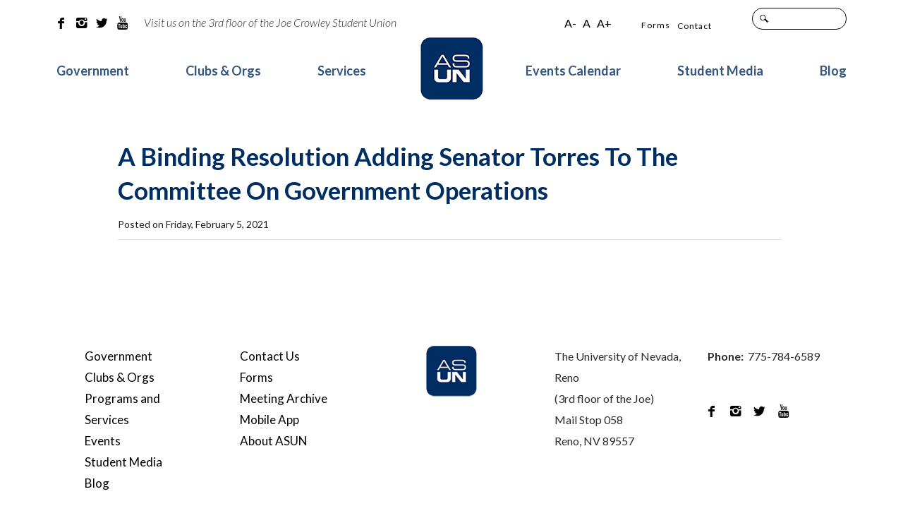

--- FILE ---
content_type: text/html; charset=UTF-8
request_url: https://nevadaasun.com/?legislation=a-binding-resolution-adding-senator-torres-to-the-committee-on-government-operations
body_size: 8390
content:
<!DOCTYPE html>
<!--[if IE 7]>
<html class="ie ie7" lang="en-US">
<![endif]-->
<!--[if IE 8]>
<html class="ie ie8" lang="en-US">
<![endif]-->
<!--[if !(IE 7) | !(IE 8) ]><!-->
<html lang="en-US">
<!--<![endif]-->
<head>
    <meta charset="UTF-8">
    <meta name="viewport" content="width=device-width">
    <meta name="SKYPE_TOOLBAR" content="SKYPE_TOOLBAR_PARSER_COMPATIBLE"/>
    <title>A Binding Resolution Adding Senator Torres to the Committee on Government Operations - ASUN</title>
    <link rel="profile" href="http://gmpg.org/xfn/11">
    <link rel="pingback" href="https://nevadaasun.com/xmlrpc.php">
    <link rel="shortcut icon" href="https://nevadaasun.com/wp-content/themes/kps3-asun/assets/img/favicon.png" type="image/x-icon">
    <link rel="icon" href="https://nevadaasun.com/wp-content/themes/kps3-asun/assets/img/favicon.png" type="image/x-icon">
	<meta name='robots' content='index, follow, max-image-preview:large, max-snippet:-1, max-video-preview:-1' />

            <script data-no-defer="1" data-ezscrex="false" data-cfasync="false" data-pagespeed-no-defer data-cookieconsent="ignore">
                var ctPublicFunctions = {"_ajax_nonce":"b8629dc824","_rest_nonce":"b032add181","_ajax_url":"\/wp-admin\/admin-ajax.php","_rest_url":"https:\/\/nevadaasun.com\/wp-json\/","data__cookies_type":"none","data__ajax_type":"rest","data__bot_detector_enabled":"1","data__frontend_data_log_enabled":1,"cookiePrefix":"","wprocket_detected":false,"host_url":"nevadaasun.com","text__ee_click_to_select":"Click to select the whole data","text__ee_original_email":"The complete one is","text__ee_got_it":"Got it","text__ee_blocked":"Blocked","text__ee_cannot_connect":"Cannot connect","text__ee_cannot_decode":"Can not decode email. Unknown reason","text__ee_email_decoder":"CleanTalk email decoder","text__ee_wait_for_decoding":"The magic is on the way!","text__ee_decoding_process":"Please wait a few seconds while we decode the contact data."}
            </script>
        
            <script data-no-defer="1" data-ezscrex="false" data-cfasync="false" data-pagespeed-no-defer data-cookieconsent="ignore">
                var ctPublic = {"_ajax_nonce":"b8629dc824","settings__forms__check_internal":"0","settings__forms__check_external":"0","settings__forms__force_protection":"0","settings__forms__search_test":"1","settings__forms__wc_add_to_cart":"0","settings__data__bot_detector_enabled":"1","settings__sfw__anti_crawler":0,"blog_home":"https:\/\/nevadaasun.com\/","pixel__setting":"3","pixel__enabled":true,"pixel__url":null,"data__email_check_before_post":"1","data__email_check_exist_post":"1","data__cookies_type":"none","data__key_is_ok":false,"data__visible_fields_required":true,"wl_brandname":"Anti-Spam by CleanTalk","wl_brandname_short":"CleanTalk","ct_checkjs_key":"33c2853caadf89e33ae72eec162320982b55e170232e2ab38804356acd7547f7","emailEncoderPassKey":"26ba38f34c88300e67c1cd611abb66a7","bot_detector_forms_excluded":"W10=","advancedCacheExists":true,"varnishCacheExists":false,"wc_ajax_add_to_cart":false}
            </script>
        
	<!-- This site is optimized with the Yoast SEO plugin v26.8 - https://yoast.com/product/yoast-seo-wordpress/ -->
	<link rel="canonical" href="https://nevadaasun.com/?legislation=a-binding-resolution-adding-senator-torres-to-the-committee-on-government-operations" />
	<meta property="og:locale" content="en_US" />
	<meta property="og:type" content="article" />
	<meta property="og:title" content="A Binding Resolution Adding Senator Torres to the Committee on Government Operations - ASUN" />
	<meta property="og:url" content="https://nevadaasun.com/?legislation=a-binding-resolution-adding-senator-torres-to-the-committee-on-government-operations" />
	<meta property="og:site_name" content="ASUN" />
	<meta property="article:publisher" content="https://www.facebook.com/NevadaASUN" />
	<meta name="twitter:card" content="summary_large_image" />
	<meta name="twitter:site" content="@NevadaASUN" />
	<script type="application/ld+json" class="yoast-schema-graph">{"@context":"https://schema.org","@graph":[{"@type":"WebPage","@id":"https://nevadaasun.com/?legislation=a-binding-resolution-adding-senator-torres-to-the-committee-on-government-operations","url":"https://nevadaasun.com/?legislation=a-binding-resolution-adding-senator-torres-to-the-committee-on-government-operations","name":"A Binding Resolution Adding Senator Torres to the Committee on Government Operations - ASUN","isPartOf":{"@id":"https://nevadaasun.com/#website"},"datePublished":"2021-02-05T21:52:06+00:00","breadcrumb":{"@id":"https://nevadaasun.com/?legislation=a-binding-resolution-adding-senator-torres-to-the-committee-on-government-operations#breadcrumb"},"inLanguage":"en-US","potentialAction":[{"@type":"ReadAction","target":["https://nevadaasun.com/?legislation=a-binding-resolution-adding-senator-torres-to-the-committee-on-government-operations"]}]},{"@type":"BreadcrumbList","@id":"https://nevadaasun.com/?legislation=a-binding-resolution-adding-senator-torres-to-the-committee-on-government-operations#breadcrumb","itemListElement":[{"@type":"ListItem","position":1,"name":"Home","item":"https://nevadaasun.com/"},{"@type":"ListItem","position":2,"name":"A Binding Resolution Adding Senator Torres to the Committee on Government Operations"}]},{"@type":"WebSite","@id":"https://nevadaasun.com/#website","url":"https://nevadaasun.com/","name":"ASUN","description":"The Associated Students of the University of Nevada","publisher":{"@id":"https://nevadaasun.com/#organization"},"potentialAction":[{"@type":"SearchAction","target":{"@type":"EntryPoint","urlTemplate":"https://nevadaasun.com/?s={search_term_string}"},"query-input":{"@type":"PropertyValueSpecification","valueRequired":true,"valueName":"search_term_string"}}],"inLanguage":"en-US"},{"@type":"Organization","@id":"https://nevadaasun.com/#organization","name":"Associated Students of the University of Nevada","url":"https://nevadaasun.com/","logo":{"@type":"ImageObject","inLanguage":"en-US","@id":"https://nevadaasun.com/#/schema/logo/image/","url":"https://de5u0yfu98nbk.cloudfront.net/wp-content/uploads/2025/09/OIP.webp","contentUrl":"https://de5u0yfu98nbk.cloudfront.net/wp-content/uploads/2025/09/OIP.webp","width":474,"height":474,"caption":"Associated Students of the University of Nevada"},"image":{"@id":"https://nevadaasun.com/#/schema/logo/image/"},"sameAs":["https://www.facebook.com/NevadaASUN","https://x.com/NevadaASUN","http://instagram.com/nevadaasun/","https://www.youtube.com/user/NevadaASUN"]}]}</script>
	<!-- / Yoast SEO plugin. -->


<link rel="alternate" title="oEmbed (JSON)" type="application/json+oembed" href="https://nevadaasun.com/wp-json/oembed/1.0/embed?url=https%3A%2F%2Fnevadaasun.com%2F%3Flegislation%3Da-binding-resolution-adding-senator-torres-to-the-committee-on-government-operations" />
<link rel="alternate" title="oEmbed (XML)" type="text/xml+oembed" href="https://nevadaasun.com/wp-json/oembed/1.0/embed?url=https%3A%2F%2Fnevadaasun.com%2F%3Flegislation%3Da-binding-resolution-adding-senator-torres-to-the-committee-on-government-operations&#038;format=xml" />
<style id='wp-img-auto-sizes-contain-inline-css' type='text/css'>
img:is([sizes=auto i],[sizes^="auto," i]){contain-intrinsic-size:3000px 1500px}
/*# sourceURL=wp-img-auto-sizes-contain-inline-css */
</style>
<style id='wp-block-library-inline-css' type='text/css'>
:root{--wp-block-synced-color:#7a00df;--wp-block-synced-color--rgb:122,0,223;--wp-bound-block-color:var(--wp-block-synced-color);--wp-editor-canvas-background:#ddd;--wp-admin-theme-color:#007cba;--wp-admin-theme-color--rgb:0,124,186;--wp-admin-theme-color-darker-10:#006ba1;--wp-admin-theme-color-darker-10--rgb:0,107,160.5;--wp-admin-theme-color-darker-20:#005a87;--wp-admin-theme-color-darker-20--rgb:0,90,135;--wp-admin-border-width-focus:2px}@media (min-resolution:192dpi){:root{--wp-admin-border-width-focus:1.5px}}.wp-element-button{cursor:pointer}:root .has-very-light-gray-background-color{background-color:#eee}:root .has-very-dark-gray-background-color{background-color:#313131}:root .has-very-light-gray-color{color:#eee}:root .has-very-dark-gray-color{color:#313131}:root .has-vivid-green-cyan-to-vivid-cyan-blue-gradient-background{background:linear-gradient(135deg,#00d084,#0693e3)}:root .has-purple-crush-gradient-background{background:linear-gradient(135deg,#34e2e4,#4721fb 50%,#ab1dfe)}:root .has-hazy-dawn-gradient-background{background:linear-gradient(135deg,#faaca8,#dad0ec)}:root .has-subdued-olive-gradient-background{background:linear-gradient(135deg,#fafae1,#67a671)}:root .has-atomic-cream-gradient-background{background:linear-gradient(135deg,#fdd79a,#004a59)}:root .has-nightshade-gradient-background{background:linear-gradient(135deg,#330968,#31cdcf)}:root .has-midnight-gradient-background{background:linear-gradient(135deg,#020381,#2874fc)}:root{--wp--preset--font-size--normal:16px;--wp--preset--font-size--huge:42px}.has-regular-font-size{font-size:1em}.has-larger-font-size{font-size:2.625em}.has-normal-font-size{font-size:var(--wp--preset--font-size--normal)}.has-huge-font-size{font-size:var(--wp--preset--font-size--huge)}.has-text-align-center{text-align:center}.has-text-align-left{text-align:left}.has-text-align-right{text-align:right}.has-fit-text{white-space:nowrap!important}#end-resizable-editor-section{display:none}.aligncenter{clear:both}.items-justified-left{justify-content:flex-start}.items-justified-center{justify-content:center}.items-justified-right{justify-content:flex-end}.items-justified-space-between{justify-content:space-between}.screen-reader-text{border:0;clip-path:inset(50%);height:1px;margin:-1px;overflow:hidden;padding:0;position:absolute;width:1px;word-wrap:normal!important}.screen-reader-text:focus{background-color:#ddd;clip-path:none;color:#444;display:block;font-size:1em;height:auto;left:5px;line-height:normal;padding:15px 23px 14px;text-decoration:none;top:5px;width:auto;z-index:100000}html :where(.has-border-color){border-style:solid}html :where([style*=border-top-color]){border-top-style:solid}html :where([style*=border-right-color]){border-right-style:solid}html :where([style*=border-bottom-color]){border-bottom-style:solid}html :where([style*=border-left-color]){border-left-style:solid}html :where([style*=border-width]){border-style:solid}html :where([style*=border-top-width]){border-top-style:solid}html :where([style*=border-right-width]){border-right-style:solid}html :where([style*=border-bottom-width]){border-bottom-style:solid}html :where([style*=border-left-width]){border-left-style:solid}html :where(img[class*=wp-image-]){height:auto;max-width:100%}:where(figure){margin:0 0 1em}html :where(.is-position-sticky){--wp-admin--admin-bar--position-offset:var(--wp-admin--admin-bar--height,0px)}@media screen and (max-width:600px){html :where(.is-position-sticky){--wp-admin--admin-bar--position-offset:0px}}

/*# sourceURL=wp-block-library-inline-css */
</style><style id='global-styles-inline-css' type='text/css'>
:root{--wp--preset--aspect-ratio--square: 1;--wp--preset--aspect-ratio--4-3: 4/3;--wp--preset--aspect-ratio--3-4: 3/4;--wp--preset--aspect-ratio--3-2: 3/2;--wp--preset--aspect-ratio--2-3: 2/3;--wp--preset--aspect-ratio--16-9: 16/9;--wp--preset--aspect-ratio--9-16: 9/16;--wp--preset--color--black: #000000;--wp--preset--color--cyan-bluish-gray: #abb8c3;--wp--preset--color--white: #ffffff;--wp--preset--color--pale-pink: #f78da7;--wp--preset--color--vivid-red: #cf2e2e;--wp--preset--color--luminous-vivid-orange: #ff6900;--wp--preset--color--luminous-vivid-amber: #fcb900;--wp--preset--color--light-green-cyan: #7bdcb5;--wp--preset--color--vivid-green-cyan: #00d084;--wp--preset--color--pale-cyan-blue: #8ed1fc;--wp--preset--color--vivid-cyan-blue: #0693e3;--wp--preset--color--vivid-purple: #9b51e0;--wp--preset--gradient--vivid-cyan-blue-to-vivid-purple: linear-gradient(135deg,rgb(6,147,227) 0%,rgb(155,81,224) 100%);--wp--preset--gradient--light-green-cyan-to-vivid-green-cyan: linear-gradient(135deg,rgb(122,220,180) 0%,rgb(0,208,130) 100%);--wp--preset--gradient--luminous-vivid-amber-to-luminous-vivid-orange: linear-gradient(135deg,rgb(252,185,0) 0%,rgb(255,105,0) 100%);--wp--preset--gradient--luminous-vivid-orange-to-vivid-red: linear-gradient(135deg,rgb(255,105,0) 0%,rgb(207,46,46) 100%);--wp--preset--gradient--very-light-gray-to-cyan-bluish-gray: linear-gradient(135deg,rgb(238,238,238) 0%,rgb(169,184,195) 100%);--wp--preset--gradient--cool-to-warm-spectrum: linear-gradient(135deg,rgb(74,234,220) 0%,rgb(151,120,209) 20%,rgb(207,42,186) 40%,rgb(238,44,130) 60%,rgb(251,105,98) 80%,rgb(254,248,76) 100%);--wp--preset--gradient--blush-light-purple: linear-gradient(135deg,rgb(255,206,236) 0%,rgb(152,150,240) 100%);--wp--preset--gradient--blush-bordeaux: linear-gradient(135deg,rgb(254,205,165) 0%,rgb(254,45,45) 50%,rgb(107,0,62) 100%);--wp--preset--gradient--luminous-dusk: linear-gradient(135deg,rgb(255,203,112) 0%,rgb(199,81,192) 50%,rgb(65,88,208) 100%);--wp--preset--gradient--pale-ocean: linear-gradient(135deg,rgb(255,245,203) 0%,rgb(182,227,212) 50%,rgb(51,167,181) 100%);--wp--preset--gradient--electric-grass: linear-gradient(135deg,rgb(202,248,128) 0%,rgb(113,206,126) 100%);--wp--preset--gradient--midnight: linear-gradient(135deg,rgb(2,3,129) 0%,rgb(40,116,252) 100%);--wp--preset--font-size--small: 13px;--wp--preset--font-size--medium: 20px;--wp--preset--font-size--large: 36px;--wp--preset--font-size--x-large: 42px;--wp--preset--spacing--20: 0.44rem;--wp--preset--spacing--30: 0.67rem;--wp--preset--spacing--40: 1rem;--wp--preset--spacing--50: 1.5rem;--wp--preset--spacing--60: 2.25rem;--wp--preset--spacing--70: 3.38rem;--wp--preset--spacing--80: 5.06rem;--wp--preset--shadow--natural: 6px 6px 9px rgba(0, 0, 0, 0.2);--wp--preset--shadow--deep: 12px 12px 50px rgba(0, 0, 0, 0.4);--wp--preset--shadow--sharp: 6px 6px 0px rgba(0, 0, 0, 0.2);--wp--preset--shadow--outlined: 6px 6px 0px -3px rgb(255, 255, 255), 6px 6px rgb(0, 0, 0);--wp--preset--shadow--crisp: 6px 6px 0px rgb(0, 0, 0);}:where(.is-layout-flex){gap: 0.5em;}:where(.is-layout-grid){gap: 0.5em;}body .is-layout-flex{display: flex;}.is-layout-flex{flex-wrap: wrap;align-items: center;}.is-layout-flex > :is(*, div){margin: 0;}body .is-layout-grid{display: grid;}.is-layout-grid > :is(*, div){margin: 0;}:where(.wp-block-columns.is-layout-flex){gap: 2em;}:where(.wp-block-columns.is-layout-grid){gap: 2em;}:where(.wp-block-post-template.is-layout-flex){gap: 1.25em;}:where(.wp-block-post-template.is-layout-grid){gap: 1.25em;}.has-black-color{color: var(--wp--preset--color--black) !important;}.has-cyan-bluish-gray-color{color: var(--wp--preset--color--cyan-bluish-gray) !important;}.has-white-color{color: var(--wp--preset--color--white) !important;}.has-pale-pink-color{color: var(--wp--preset--color--pale-pink) !important;}.has-vivid-red-color{color: var(--wp--preset--color--vivid-red) !important;}.has-luminous-vivid-orange-color{color: var(--wp--preset--color--luminous-vivid-orange) !important;}.has-luminous-vivid-amber-color{color: var(--wp--preset--color--luminous-vivid-amber) !important;}.has-light-green-cyan-color{color: var(--wp--preset--color--light-green-cyan) !important;}.has-vivid-green-cyan-color{color: var(--wp--preset--color--vivid-green-cyan) !important;}.has-pale-cyan-blue-color{color: var(--wp--preset--color--pale-cyan-blue) !important;}.has-vivid-cyan-blue-color{color: var(--wp--preset--color--vivid-cyan-blue) !important;}.has-vivid-purple-color{color: var(--wp--preset--color--vivid-purple) !important;}.has-black-background-color{background-color: var(--wp--preset--color--black) !important;}.has-cyan-bluish-gray-background-color{background-color: var(--wp--preset--color--cyan-bluish-gray) !important;}.has-white-background-color{background-color: var(--wp--preset--color--white) !important;}.has-pale-pink-background-color{background-color: var(--wp--preset--color--pale-pink) !important;}.has-vivid-red-background-color{background-color: var(--wp--preset--color--vivid-red) !important;}.has-luminous-vivid-orange-background-color{background-color: var(--wp--preset--color--luminous-vivid-orange) !important;}.has-luminous-vivid-amber-background-color{background-color: var(--wp--preset--color--luminous-vivid-amber) !important;}.has-light-green-cyan-background-color{background-color: var(--wp--preset--color--light-green-cyan) !important;}.has-vivid-green-cyan-background-color{background-color: var(--wp--preset--color--vivid-green-cyan) !important;}.has-pale-cyan-blue-background-color{background-color: var(--wp--preset--color--pale-cyan-blue) !important;}.has-vivid-cyan-blue-background-color{background-color: var(--wp--preset--color--vivid-cyan-blue) !important;}.has-vivid-purple-background-color{background-color: var(--wp--preset--color--vivid-purple) !important;}.has-black-border-color{border-color: var(--wp--preset--color--black) !important;}.has-cyan-bluish-gray-border-color{border-color: var(--wp--preset--color--cyan-bluish-gray) !important;}.has-white-border-color{border-color: var(--wp--preset--color--white) !important;}.has-pale-pink-border-color{border-color: var(--wp--preset--color--pale-pink) !important;}.has-vivid-red-border-color{border-color: var(--wp--preset--color--vivid-red) !important;}.has-luminous-vivid-orange-border-color{border-color: var(--wp--preset--color--luminous-vivid-orange) !important;}.has-luminous-vivid-amber-border-color{border-color: var(--wp--preset--color--luminous-vivid-amber) !important;}.has-light-green-cyan-border-color{border-color: var(--wp--preset--color--light-green-cyan) !important;}.has-vivid-green-cyan-border-color{border-color: var(--wp--preset--color--vivid-green-cyan) !important;}.has-pale-cyan-blue-border-color{border-color: var(--wp--preset--color--pale-cyan-blue) !important;}.has-vivid-cyan-blue-border-color{border-color: var(--wp--preset--color--vivid-cyan-blue) !important;}.has-vivid-purple-border-color{border-color: var(--wp--preset--color--vivid-purple) !important;}.has-vivid-cyan-blue-to-vivid-purple-gradient-background{background: var(--wp--preset--gradient--vivid-cyan-blue-to-vivid-purple) !important;}.has-light-green-cyan-to-vivid-green-cyan-gradient-background{background: var(--wp--preset--gradient--light-green-cyan-to-vivid-green-cyan) !important;}.has-luminous-vivid-amber-to-luminous-vivid-orange-gradient-background{background: var(--wp--preset--gradient--luminous-vivid-amber-to-luminous-vivid-orange) !important;}.has-luminous-vivid-orange-to-vivid-red-gradient-background{background: var(--wp--preset--gradient--luminous-vivid-orange-to-vivid-red) !important;}.has-very-light-gray-to-cyan-bluish-gray-gradient-background{background: var(--wp--preset--gradient--very-light-gray-to-cyan-bluish-gray) !important;}.has-cool-to-warm-spectrum-gradient-background{background: var(--wp--preset--gradient--cool-to-warm-spectrum) !important;}.has-blush-light-purple-gradient-background{background: var(--wp--preset--gradient--blush-light-purple) !important;}.has-blush-bordeaux-gradient-background{background: var(--wp--preset--gradient--blush-bordeaux) !important;}.has-luminous-dusk-gradient-background{background: var(--wp--preset--gradient--luminous-dusk) !important;}.has-pale-ocean-gradient-background{background: var(--wp--preset--gradient--pale-ocean) !important;}.has-electric-grass-gradient-background{background: var(--wp--preset--gradient--electric-grass) !important;}.has-midnight-gradient-background{background: var(--wp--preset--gradient--midnight) !important;}.has-small-font-size{font-size: var(--wp--preset--font-size--small) !important;}.has-medium-font-size{font-size: var(--wp--preset--font-size--medium) !important;}.has-large-font-size{font-size: var(--wp--preset--font-size--large) !important;}.has-x-large-font-size{font-size: var(--wp--preset--font-size--x-large) !important;}
/*# sourceURL=global-styles-inline-css */
</style>

<style id='classic-theme-styles-inline-css' type='text/css'>
/*! This file is auto-generated */
.wp-block-button__link{color:#fff;background-color:#32373c;border-radius:9999px;box-shadow:none;text-decoration:none;padding:calc(.667em + 2px) calc(1.333em + 2px);font-size:1.125em}.wp-block-file__button{background:#32373c;color:#fff;text-decoration:none}
/*# sourceURL=/wp-includes/css/classic-themes.min.css */
</style>
<link rel='stylesheet' id='cleantalk-public-css-css' href='https://nevadaasun.com/wp-content/plugins/cleantalk-spam-protect/css/cleantalk-public.min.css?ver=6.70.1_1767727803' type='text/css' media='all' />
<link rel='stylesheet' id='cleantalk-email-decoder-css-css' href='https://nevadaasun.com/wp-content/plugins/cleantalk-spam-protect/css/cleantalk-email-decoder.min.css?ver=6.70.1_1767727803' type='text/css' media='all' />
<link rel='stylesheet' id='asun-fonts-lato-css' href='//fonts.googleapis.com/css?family=Lato%3A300%2C400%2C700%2C900%2C300italic%2C400italic%2C700italic&#038;ver=1.0' type='text/css' media='' />
<link rel='stylesheet' id='asun-fonts-open-sans-css' href='//fonts.googleapis.com/css?family=Open+Sans%3A400%2C300%2C600&#038;ver=1.0' type='text/css' media='' />
<link rel='stylesheet' id='asun-screen-css' href='https://nevadaasun.com/wp-content/themes/kps3-asun/assets/css/screen-da90eaf1c1d9d8c6555538414ba877ff.css?ver=1.0' type='text/css' media='' />
<script type="text/javascript" src="https://nevadaasun.com/wp-content/plugins/cleantalk-spam-protect/js/apbct-public-bundle.min.js?ver=6.70.1_1767727804" id="apbct-public-bundle.min-js-js"></script>
<script type="text/javascript" src="https://fd.cleantalk.org/ct-bot-detector-wrapper.js?ver=6.70.1" id="ct_bot_detector-js" defer="defer" data-wp-strategy="defer"></script>
<script type="text/javascript" src="https://nevadaasun.com/wp-includes/js/jquery/jquery.min.js?ver=3.7.1" id="jquery-core-js"></script>
<link rel="https://api.w.org/" href="https://nevadaasun.com/wp-json/" /><link rel="EditURI" type="application/rsd+xml" title="RSD" href="https://nevadaasun.com/xmlrpc.php?rsd" />
<meta name="generator" content="WordPress 6.9" />
<link rel='shortlink' href='https://nevadaasun.com/?p=50024' />
<link rel="icon" href="https://de5u0yfu98nbk.cloudfront.net/wp-content/uploads/2018/12/20153803/cropped-AsunSiteIcon-32x32.jpg" sizes="32x32" />
<link rel="icon" href="https://de5u0yfu98nbk.cloudfront.net/wp-content/uploads/2018/12/20153803/cropped-AsunSiteIcon-192x192.jpg" sizes="192x192" />
<link rel="apple-touch-icon" href="https://de5u0yfu98nbk.cloudfront.net/wp-content/uploads/2018/12/20153803/cropped-AsunSiteIcon-180x180.jpg" />
<meta name="msapplication-TileImage" content="https://de5u0yfu98nbk.cloudfront.net/wp-content/uploads/2018/12/20153803/cropped-AsunSiteIcon-270x270.jpg" />
		<style type="text/css" id="wp-custom-css">
			.file-upload {
            display: inline-block;
            padding: 10px;
            border: 1px solid #ccc;
            cursor: pointer;
            color: #FFFFFF;
	background-color: #041E42;
        }		</style>
		
		        <script type="text/javascript">
			(function(i,s,o,g,r,a,m){i['GoogleAnalyticsObject']=r;i[r]=i[r]||function(){
  (i[r].q=i[r].q||[]).push(arguments)},i[r].l=1*new Date();a=s.createElement(o),
  m=s.getElementsByTagName(o)[0];a.async=1;a.src=g;m.parentNode.insertBefore(a,m)
  })(window,document,'script','https://www.google-analytics.com/analytics.js','ga');

  ga('create', 'UA-21952228-3', 'auto');
  ga('send', 'pageview');        </script>
	    <script type="text/javascript">var access_analytics={base_url:"https://analytics.ssbbartgroup.com/api/",instance_id:"AA-590382487ff9c"};(function(a,b,c){var d=a.createElement(b);a=a.getElementsByTagName(b)[0];d.src=c.base_url+"access.js?o="+c.instance_id+"&v=2";a.parentNode.insertBefore(d,a)})(document,"script",access_analytics);</script>

</head>
<body class="wp-singular legislation-template-default single single-legislation postid-50024 wp-theme-kps3-asun">

<header class="header">
    <!-- Bypass repeated content for ADA compliance -->
    <a href="#main-content" class="skip-to-main">Skip to main content.</a>
    <div class="container">
        <div class="social_icons">
			
<aside aria-label="footer social icon header" id="simple-social-icons-2" class="widget simple-social-icons">
  <ul class="alignleft">
          <li class="social-facebook"><a title="ASUN Facebook" href="https://www.facebook.com/NevadaASUN" ></a></li>
              <li class="social-instagram"><a title="ASUN Instagram" href="http://instagram.com/nevadaasun/" ></a></li>
              <li class="social-twitter"><a title="ASUN Twitter" href="https://twitter.com/NevadaASUN" ></a></li>
              <li class="social-youtube"><a title="ASUN Youtube" href="https://www.youtube.com/user/NevadaASUN" ></a></li>
      </ul>
</aside>            <span class="vist">Visit us on the 3rd floor of the Joe Crowley Student Union</span>
        </div>
        <div class="menu_search">
            <div id="fontresize">
                <a class="jfontsize-button" id="jfontsize-m2" href="#">A-</a>
                <a class="jfontsize-button" id="jfontsize-d2" href="#">A</a>
                <a class="jfontsize-button" id="jfontsize-p2" href="#">A+</a>
            </div>
			  <div class="menu_mini">
    <aside aria-label="Right side top navigation" id="nav_menu-2" class="widget widget_nav_menu">
      <div class="menu-upper_menu-container">
        <ul id="menu-upper_menu" class="menu"><li id="menu-item-25" class="menu-item menu-item-type-custom menu-item-object-custom menu-item-25"><a href="http://www.unr.edu/student-engagement/forms-policies-data/forms">Forms</a></li>
<li id="menu-item-2014" class="menu-item menu-item-type-post_type menu-item-object-page menu-item-2014"><a href="https://nevadaasun.com/contact-us/">Contact</a></li>
</ul>      </div>
    </aside>
  </div>
			<form apbct-form-sign="native_search" role="search" method="get" class="search-form" action="https://nevadaasun.com">
  <div class="search search_home">
    <input type="search" class="search-field" value="" name="s" title="Search for:"/>
    <input type="submit" class="search-submit" value="Search"/>
  </div>
<input
                    class="apbct_special_field apbct_email_id__search_form"
                    name="apbct__email_id__search_form"
                    aria-label="apbct__label_id__search_form"
                    type="text" size="30" maxlength="200" autocomplete="off"
                    value=""
                /><input
                   id="apbct_submit_id__search_form" 
                   class="apbct_special_field apbct__email_id__search_form"
                   name="apbct__label_id__search_form"
                   aria-label="apbct_submit_name__search_form"
                   type="submit"
                   size="30"
                   maxlength="200"
                   value="86176"
               /></form>        </div>
    </div>
    <div class="logo_nd_nav">
		
<div class="container">
  <div class="logo">
    <a href="https://nevadaasun.com">
      <img style="max-width: 100%;height:auto" src="https://nevadaasun.com/wp-content/uploads/2015/11/logo.gif" alt="ASUN logo" title="ASUN homepage">
    </a>
  </div>
</div>
        <div class="menu_wrap">
            <div class="container">
                <div class="menu-button">Menu<span class="touch-button"><span class="navicon" aria-hidden="true" title="down arrow">▼</span></span></div>
                <nav aria-label="Desktop Navigation" class="desktop_view">
					
<div class="menu-main_menu-container">
  <ul id="menu-main_menu" class="menues"><li id="menu-item-2016" class="menu-item menu-item-type-post_type menu-item-object-page menu-item-2016"><a href="https://nevadaasun.com/student-government/">Government</a></li>
<li id="menu-item-47590" class="menu-item menu-item-type-post_type menu-item-object-page menu-item-47590"><a href="https://nevadaasun.com/clubs_orgs/">Clubs &#038; Orgs</a></li>
<li id="menu-item-2018" class="menu-item menu-item-type-post_type menu-item-object-page menu-item-2018"><a href="https://nevadaasun.com/programs-and-services/">Services</a></li>
</ul></div>
					
  <div class="menu-main_menu_right-container">
    <ul id="menu-main_menu_right" class="menues"><li id="menu-item-6289" class="menu-item menu-item-type-custom menu-item-object-custom menu-item-6289"><a href="https://unr.campuslabs.com/engage/events">Events Calendar</a></li>
<li id="menu-item-2020" class="menu-item menu-item-type-post_type menu-item-object-page menu-item-2020"><a href="https://nevadaasun.com/student-media/">Student Media</a></li>
<li id="menu-item-2021" class="menu-item menu-item-type-post_type menu-item-object-page current_page_parent menu-item-2021"><a href="https://nevadaasun.com/blog/">Blog</a></li>
</ul>  </div>
                </nav>
                <nav aria-label="Mobile Navigation" class="mobile_view">
					
<div class="menu-mobile-menu-container">
  <ul id="menu-mobile-menu" class="menues flexnav with-js opacity"><li id="menu-item-2023" class="menu-item menu-item-type-post_type menu-item-object-page menu-item-2023"><a href="https://nevadaasun.com/student-government/">Government</a></li>
<li id="menu-item-47592" class="menu-item menu-item-type-post_type menu-item-object-page menu-item-47592"><a href="https://nevadaasun.com/clubs_orgs/">Clubs &#038; Orgs</a></li>
<li id="menu-item-2025" class="menu-item menu-item-type-post_type menu-item-object-page menu-item-2025"><a href="https://nevadaasun.com/programs-and-services/">Services</a></li>
<li id="menu-item-7554" class="menu-item menu-item-type-custom menu-item-object-custom menu-item-7554"><a href="/events/">Events</a></li>
<li id="menu-item-2027" class="menu-item menu-item-type-post_type menu-item-object-page menu-item-2027"><a href="https://nevadaasun.com/student-media/">Student Media</a></li>
<li id="menu-item-2028" class="menu-item menu-item-type-post_type menu-item-object-page current_page_parent menu-item-2028"><a href="https://nevadaasun.com/blog/">Blog</a></li>
</ul></div>
                </nav>
            </div>
        </div>
    </div>
</header>
  <section id="main-content" class="short_about_to">
    <div class="containerNew newclass">
      <div class="blogContainer" id="prev_section">
                  <div class="blogItem" id="blog_con_2885">
            <div class="blogItem-title">
              <h1><strong>A Binding Resolution Adding Senator Torres to the Committee on Government Operations</strong></h1>
              <span> Posted on Friday, February 5, 2021</span></div>
              <div class="Blogimg">
              </div>
                          </div>
        

      </div>
    </div>
  </section>

<div class="Row">
  <footer class="fotter  foot_margin " id="myfooter">
    <div class="container">
      <div class="fotterwrap">
        <div class="foot_menu">
          
  <ul id="menu-footer-navigation-left" class="menu"><li id="menu-item-2029" class="menu-item menu-item-type-post_type menu-item-object-page menu-item-2029"><a href="https://nevadaasun.com/student-government/">Government</a></li>
<li id="menu-item-47591" class="menu-item menu-item-type-post_type menu-item-object-page menu-item-47591"><a href="https://nevadaasun.com/clubs_orgs/">Clubs &#038; Orgs</a></li>
<li id="menu-item-2031" class="menu-item menu-item-type-post_type menu-item-object-page menu-item-2031"><a href="https://nevadaasun.com/programs-and-services/">Programs and Services</a></li>
<li id="menu-item-7558" class="menu-item menu-item-type-custom menu-item-object-custom menu-item-7558"><a href="https://events.unr.edu/">Events</a></li>
<li id="menu-item-2033" class="menu-item menu-item-type-post_type menu-item-object-page menu-item-2033"><a href="https://nevadaasun.com/student-media/">Student Media</a></li>
<li id="menu-item-2034" class="menu-item menu-item-type-post_type menu-item-object-page current_page_parent menu-item-2034"><a href="https://nevadaasun.com/blog/">Blog</a></li>
</ul>        </div>
        <div class="foot_menu">
          
  <ul id="menu-footer-navigation-right" class="menu"><li id="menu-item-2035" class="menu-item menu-item-type-post_type menu-item-object-page menu-item-2035"><a href="https://nevadaasun.com/contact-us/">Contact Us</a></li>
<li id="menu-item-19186" class="menu-item menu-item-type-custom menu-item-object-custom menu-item-19186"><a href="http://www.unr.edu/student-engagement/forms-policies-data/forms">Forms</a></li>
<li id="menu-item-7560" class="menu-item menu-item-type-custom menu-item-object-custom menu-item-7560"><a href="/meetings/archived/">Meeting Archive</a></li>
<li id="menu-item-2038" class="menu-item menu-item-type-post_type menu-item-object-page menu-item-2038"><a href="https://nevadaasun.com/mobile-app/">Mobile App</a></li>
<li id="menu-item-2039" class="menu-item menu-item-type-post_type menu-item-object-page menu-item-2039"><a href="https://nevadaasun.com/about-asun/">About ASUN</a></li>
</ul>        </div>
        
<div class="fotter_logo">
  <a href="https://nevadaasun.com">
    <img src="https://nevadaasun.com/wp-content/uploads/2015/11/logo.gif" alt="logo">
  </a>
</div>
        <div class="fotter-right">
          <div class="address">
            The University of Nevada,<br />
Reno <br />
(3rd floor of the Joe)<br />
Mail Stop 058<br />
Reno, NV 89557          </div>
          <div class="phone_no" style="white-space: nowrap;">
                                                <strong>Phone:&nbsp;&nbsp;</strong>775-784-6589<br>
                                    <div class="social_icons">
              
<aside aria-label="footer social icons footer" id="simple-social-icons-1" class="widget simple-social-icons">
  <ul class="alignleft">
          <li class="social-facebook"><a title="ASUN Facebook" href="https://www.facebook.com/NevadaASUN" target="_self"></a></li>
              <li class="social-instagram"><a title="ASUN Instagram" href="http://instagram.com/nevadaasun/" target="_self"></a></li>
              <li class="social-twitter"><a title="ASUN Twitter" href="https://twitter.com/NevadaASUN" target="_self"></a></li>
              <li class="social-youtube"><a title="ASUN Youtube" href="https://www.youtube.com/user/NevadaASUN" target="_self"></a></li>
      </ul>
</aside>            </div>
          </div>
        </div>
                        <div class="copyright"> © The Associated Students of the University of Nevada<br>
        </div>
              </div>
    </div>
  </footer>
</div>
<script type="text/javascript" src="https://nevadaasun.com/wp-content/themes/kps3-asun/assets/js/vendor/min/plugins-fd6cb070e9fb70f97b1b6431f086d2a3.js?ver=1.0" id="asun-plugins-js"></script>
<script type="text/javascript" src="https://nevadaasun.com/wp-content/themes/kps3-asun/assets/js/min/global-7040a2a4b702b86403403f25b6d553cc.js?ver=1.0" id="asun-global-js"></script>


</body>
</html>

--- FILE ---
content_type: text/css
request_url: https://nevadaasun.com/wp-content/themes/kps3-asun/assets/css/screen-da90eaf1c1d9d8c6555538414ba877ff.css?ver=1.0
body_size: 23772
content:
/** 
 * Automatically Generated - DO NOT EDIT 
 * KPS3 / v1.0.0 / 2020-09-24 
 */ 


.events-list .tribe-events-loop, .single-tribe_organizer .tribe-events-loop, .single-tribe_venue .tribe-events-loop, .tribe-events-day .tribe-events-loop { max-width: none !important; }

.tribe-events-loop .type-tribe_events { border-bottom: 1px solid #F5F5F5; margin: 40px; }

.tribe-events-loop .tribe-events-event-meta { margin-bottom: 0; color: #231f20; }

#tribe-events-content h2 a { font-size: 1.6em; color: #002e62 !important; }
#tribe-events-content h2 a:hover, #tribe-events-content h2 a:focus { color: #3A7196 !important; }

span.tribe-event-date-start, .tribe-event-time { font-size: 1.2em; }

a.tribe-events-read-more, .tribe-events-gmap { color: #002e62; padding: 10px 0; display: block; }
a.tribe-events-read-more:hover, a.tribe-events-read-more:focus, .tribe-events-gmap:hover, .tribe-events-gmap:focus { color: #3A7196; }

.tribe-events-venue-details { padding: 10px 0; font-size: 14px; }

#tribe-bar-form .tribe-bar-submit input[type=submit]:hover, #tribe-bar-form .tribe-bar-submit input[type=submit]:focus { background-color: #000 !important; }

.tribe-events-calendar div[id*=tribe-events-daynum-], .tribe-events-calendar div[id*=tribe-events-daynum-] a { color: #000; }

#tribe-events .tribe-events-button, #tribe-events .tribe-events-button:hover, #tribe_events_filters_wrapper input[type=submit], .tribe-events-button, .tribe-events-button.tribe-active:hover, .tribe-events-button.tribe-inactive, .tribe-events-button:hover, .tribe-events-calendar td.tribe-events-present div[id*=tribe-events-daynum-], .tribe-events-calendar td.tribe-events-present div[id*=tribe-events-daynum-] > a { background-color: #002e62; color: #fff; }
#tribe-events .tribe-events-button:hover, #tribe-events .tribe-events-button:focus, #tribe-events .tribe-events-button:hover:hover, #tribe-events .tribe-events-button:hover:focus, #tribe_events_filters_wrapper input[type=submit]:hover, #tribe_events_filters_wrapper input[type=submit]:focus, .tribe-events-button:hover, .tribe-events-button:focus, .tribe-events-button.tribe-active:hover:hover, .tribe-events-button.tribe-active:hover:focus, .tribe-events-button.tribe-inactive:hover, .tribe-events-button.tribe-inactive:focus, .tribe-events-button:hover:hover, .tribe-events-button:hover:focus, .tribe-events-calendar td.tribe-events-present div[id*=tribe-events-daynum-]:hover, .tribe-events-calendar td.tribe-events-present div[id*=tribe-events-daynum-]:focus, .tribe-events-calendar td.tribe-events-present div[id*=tribe-events-daynum-] > a:hover, .tribe-events-calendar td.tribe-events-present div[id*=tribe-events-daynum-] > a:focus { color: #fff !important; }

.tribe-events-notices { color: #002e62 !important; }

.skip-to-main { position: absolute; left: -10000px; top: 0; z-index: -999; overflow: hidden; }

html { font-size: 100%; -webkit-text-size-adjust: 100%; -ms-text-size-adjust: 100%; }

a:focus { color: #002e62; transition-duration: 1s; -moz-transition-duration: 1s; -ms-transition-duration: 1s; -o-transition-duration: 1s; -webkit-transition-duration: 1s; outline: solid #002e62; }

a:active, a:hover { outline: none; color: #3A7196; text-decoration: underline; font-weight: bold; }

h1, h2, h3, h4, h5, h6 { margin: 0; padding: 0; font-weight: normal; outline: none; }

abbr[title] { border-bottom: 1px dotted; }

b, strong { font-weight: bold; }

blockquote { margin: 1em 40px; }

dfn { font-style: italic; }

mark { background: #ff0; color: #000; }

p, pre { margin: 0; }

code, kbd, pre, samp { font-size: 1em; }

pre { white-space: pre; white-space: pre-wrap; word-wrap: break-word; }

q { quotes: none; }

q:before, q:after { content: ''; content: none; }

small { font-size: 75%; }

sub, sup { font-size: 75%; line-height: 0; position: relative; vertical-align: baseline; }

sup { top: -0.5em; }

sub { bottom: -0.25em; }

ul, ol { list-style: none; list-style-image: none; margin: 0; padding: 0; outline: none; }

img { border: 0; background-size: 100% 100%; -ms-interpolation-mode: bicubic; outline: none; }

svg:not(:root) { overflow: hidden; }

figure { margin: 0; }

form { margin: 0; }

fieldset { border: 1px solid #c0c0c0; margin: 0 2px; padding: 0.35em 0.625em 0.75em; }

legend { border: 0; padding: 0; white-space: normal; }

input a { outline: 2px auto #002e62; outline-offset: -2px; }

button, input, select, textarea { font-size: 100%; margin: 0; vertical-align: baseline; vertical-align: middle; }

button, input { line-height: normal; }

button, html input[type="button"], input[type="reset"], input[type="submit"] { -webkit-appearance: button; cursor: pointer; overflow: visible; }

button[disabled], input[disabled] { cursor: default; outline: none; }

input[type="checkbox"], input[type="radio"] { box-sizing: border-box; padding: 0; height: 13px; width: 13px; outline: none; }

button::-moz-focus-inner, input::-moz-focus-inner { border: 0; padding: 0; }

textarea { overflow: auto; vertical-align: top; }

table { border-collapse: collapse; border-spacing: 0; }

* { margin: 0; padding: 0; }

body { background-color: #FFFFFF !important; font-family: 'Lato', sans-serif; font-size: 13px; color: #000000; }

.clear { clear: both; }

a, input, textarea { text-decoration: none; outline: none; transition-duration: .5s; }

hr { float: left; width: 100%; border: solid 1px #d9d9d9; margin: 22px 0px; }

input:focus, textarea:focus { outline: solid #002e62 !important; }

.no-margin { margin: 0px !important; }

.no-padding { padding: 0px !important; }

#main-bg { display: block; margin-top: 78px; width: 100%; }

.container { margin: 0 auto; /******17 july******/ padding: 0 10px; width: 1120px; }

.text-center { text-align: center; margin-top: 10px; }

@font-face { font-family: 'socicon'; src: url("../fonts/socicon-webfont.eot"); src: url("../fonts/socicon-webfont.eot?#iefix") format("embedded-opentype"), url("../fonts/socicon-webfont.woff") format("woff"), url("../fonts/socicon-webfont.ttf") format("truetype"), url("../fonts/socicon-webfont.svg#sociconregular") format("svg"); font-weight: normal; font-style: normal; }
.header { float: left; margin-top: 20px; width: 100%; }

.social_icons { float: left; position: relative; width: 50%; z-index: 999; }

.simple-social-icons { float: left; margin-bottom: 0 !important; width: 21% !important; }

.social_icons .social_icons ul { font-family: 'socicon'; }

.simple-social-icons ul li a, .simple-social-icons ul li a:hover { padding: 4px !important; }

.social_icons li a { font-size: 22px; float: left; margin-right: 10px; color: #000; }

.social_icons li a:hover, .social_icons li a:focus { color: #3a7196; }

.vist { float: left; font-size: 16px; font-style: italic; font-weight: 300; margin-left: 6px; /*margin-top: 4px;*/ }

.menu_search { float: right; position: relative; width: 40%; z-index: 999; }

.menu_mini { float: left; width: 30%; }

.menu_mini a:hover, .menu_mini a:focus { color: #3a7196 !important; }

.menu_mini li { float: left; font-size: 12px; letter-spacing: 1px; margin-right: 10px; }

.search_home { float: right; width: 30% !important; margin-top: -9px; }

.search { width: 100%; }

.search input { background: url("../img/search.png") no-repeat scroll 10px center transparent; border: 1px solid #000; border-radius: 20px; -moz-border-radius: 20px; -ms-border-radius: 20px; -o-border-radius: 20px; -webkit-border-radius: 20px; padding: 5px 5px 5px 25px; width: 160px; }

.logo_nd_nav { float: left; margin-top: -80px; position: relative; width: 100%; }

.logo { margin: 0 auto; position: relative; top: 65px; width: 89px; z-index: 99; /*left:47%;*/ }

.logo:hover { opacity: .9; }

.mobile_view { display: none; }

.menu_wrap { background: url(../img/menu_bg.png) repeat left top; float: left; height: 46px; position: absolute; width: 100%; }
.menu_wrap a:hover, .menu_wrap a:focus { color: black !important; }

.menu-main_menu-container .menues { float: left; opacity: 0.8; position: relative; }

.menu-main_menu_right-container .menues { float: right; opacity: 0.8; position: relative; }

.menu-main_menu-container .menues:nth-child(1) li a { margin-left: 0; }

.menu-main_menu_right-container .menues:last-child li a { margin-right: 0; }

.menues li { float: left; }

.menues li a { color: #002e62; float: left; font-size: 18px; font-weight: 700; /*margin: 0 28px;*/ margin: 0 80px; padding: 10px 0; }

.current-menu-item a { font-weight: 800 !important; }

.slider { width: 100%; float: left; }

.slider img { width: 100%; }

.short_about { float: left; margin: 20px 0; text-align: center; width: 100%; }

.short_about h1 { color: #002e62; font-size: 25px; text-transform: uppercase; font-weight: normal; margin-top: -1px; /*17july*/ }

.short_about p { font-family: 'Open Sans', sans-serif; font-size: 22px; font-style: italic; font-weight: 500; line-height: 26px; margin: 10px auto 20px; text-align: center !important; width: 80%; }

.short_about .container span { /*font-size: 14px;*/ font-weight: 800; letter-spacing: 12px; /* margin-top: 20px;*/ }

.inner_show { letter-spacing: 0.7px !important; display: none; color: white; font-size: 19px; font-weight: 500 !important; position: relative; top: 38%; }

.post_section { float: left; margin-top: 15px; width: 100%; }

.post_section ul { margin-left: -1px; }

.post_section li { float: left; margin: 0 1px 1px; width: 33.15%; }
.post_section li a:hover, .post_section li a:focus, .post_section li .post_content:hover, .post_section li .post_content:focus { color: #3a7196 !important; opacity: .9; background: none repeat scroll 0 0 #3a7196 !important; }

.post_section ul li .post_content span { color: #fff !important; }

.post_wrap { float: left; height: 270px; position: relative; width: 100%; background-size: cover; }

.post_wrap .posts_image { height: 100%; position: absolute; width: 100%; z-index: 111; }

.posts_image img { width: 100%; height: 100% !important; }

.post_content { height: 100%; position: relative; text-align: center; width: 100%; z-index: 222; overflow: hidden; transition-duration: 0.3s; -moz-transition-duration: 0.3s; -ms-transition-duration: 0.3s; -o-transition-duration: 0.3s; -webkit-transition-duration: 0.3s; }

.post_content span { display: none; }

.post_wrap .post_content, .post_wrap .post_content { background-size: cover; background: url("../img/transparent.png"); height: 100%; /*opacity: 0.8;*/ }

.post_wrap:hover .post_content, .post_wrap:focus .post_content { background: none repeat scroll 0 0 #002e62; background-size: cover; height: 100%; opacity: 0.8; }

.post_wrap:hover .post_content span { display: block; }

.post_wrap:hover .post_content h1 { display: none; }

.post_content h1 { bottom: 20px; color: #fff; display: block; font-size: 35px; font-weight: 300; left: 25px; line-height: 0; margin-top: 26px; padding: 0; position: absolute; text-transform: none; }

.post_content span { color: #fff; font-size: 26px; padding: 100px 6px 0; position: relative; }

.post_section ul li .post_content span { color: #000000; font-size: 19px; padding: 0 6px; position: relative; top: 38%; }

.post_content span p { color: white; font-size: 19px; position: relative; top: 38%; }

.icons_section { float: left; margin: 100px 0; text-align: center; width: 100%; }
.icons_section a:hover, .icons_section a:focus { color: #3a7196 !important; }

.icons_section li { display: inline-block; margin: 0 15px; text-align: center; width: 30%; }

.send_us a { background: url("../img/sendus_0.png") no-repeat scroll center top transparent; color: #002e62; float: left; font-size: 26px; padding-top: 103px; width: 100%; transition-duration: 0.5s; -moz-transition-duration: 0.5s; -ms-transition-duration: 0.5s; -o-transition-duration: 0.5s; -webkit-transition-duration: 0.5s; }

.send_us a:hover, .send_us a:focus { background: url("../img/sendus.png") no-repeat scroll center top transparent; }

.book_a_ride a { background: url("../img/bookaride.png") no-repeat scroll center top transparent; color: #002e62; float: left; font-size: 26px; padding-top: 103px; width: 100%; transition-duration: 0.5s; -moz-transition-duration: 0.5s; -ms-transition-duration: 0.5s; -o-transition-duration: 0.5s; -webkit-transition-duration: 0.5s; }

.book_a_ride a:hover, .book_a_ride a:focus { background: url("../img/bookaride_hover.png") no-repeat scroll center top transparent; }

.public_metting a { background: url("../img/public_meeting.png") no-repeat scroll center top transparent; color: #002e62; float: left; font-size: 26px; padding-top: 103px; width: 100%; transition-duration: 0.5s; -moz-transition-duration: 0.5s; -ms-transition-duration: 0.5s; -o-transition-duration: 0.5s; -webkit-transition-duration: 0.5s; }

.public_metting a:hover, .public_metting a:focus { background: url("../img/public_meeting_hover.png") no-repeat scroll center top transparent; }

.budget_wrap { background: none repeat scroll 0 0 #002e62; float: left; width: 100%; text-align: center; padding: 0px 0; color: #fff; }

.budget_head h1 { font-size: 40px; font-weight: 600; }

.budget_head em { font-size: 24px; font-style: italic; font-weight: 100; line-height: 0; }

.budget_head p { font-size: 18px; font-weight: 600; margin: 20px auto 0; width: 38%; }

.budget_amount { width: 100%; float: left; }

.budget_amount span { color: #f99a1c; float: left; font-size: 55px; font-weight: 600; margin-top: 30px; width: 100%; }

.budget_amount > p { font-size: 16px; line-height: 0; }

.budget_features { float: left; margin-top: 50px; width: 100%; }

.budget_features li { display: inline-block; margin: 0 5% 60px; width: 21%; }

.featured_wrap h1 { font-size: 22px; font-weight: 600; margin-top: 20px; text-transform: uppercase; }

.featured_wrap span { color: #f99a1c; float: left; font-size: 24px; font-weight: 600; margin: 20px 0; width: 100%; }

.featured_wrap p { font-weight: 600; }

.txt_left { text-align: left; }

.txt_right { text-align: right; }

.button { background: none !important; border: 2px solid #fff !important; border-radius: 10px; color: #fff; padding: 15px; font-family: 'Lato', sans-serif; transition-duration: 0.5s; -moz-transition-duration: 0.5s; -ms-transition-duration: 0.5s; -o-transition-duration: 0.5s; -webkit-transition-duration: 0.5s; font-weight: 600; margin-bottom: 50px; }

.button:hover, .button:focus { background: #fff !important; color: #002e62 !important; }

.visit_us_wrap { float: left; position: relative; width: 100%; }

.visit_us_wrap img { width: 100%; visibility: hidden; }

.visit_us_wrap span { color: #fff; font-size: 26px; font-weight: 600; line-height: 42px; position: absolute; right: 281px; text-align: left; top: 46px; width: 266px; display: none; }

.fotter { background: none repeat scroll 0 0 #ffffff; float: left; width: 100%; }

.foot_margin { margin-top: 30px; }

.fotterwrap { background: none repeat scroll 0 0 #ffffff; float: left; width: 100%; padding: 30px 0; }

.foot_menu { float: left; margin: 0 40px; width: 12.5%; }

.foot_menu li { font-size: 17px; line-height: 30px; }

.fotter_logo { float: left; margin: 0 84px; }
.fotter_logo img { max-width: 72px; }

.fotter_logo:hover { opacity: .8; }

.fotter-right { float: right; width: 37%; }

.address { float: left; line-height: 30px; width: 50%; }

.phone_no { float: left; line-height: 30px; margin-left: 10px; width: 40%; }

.fotter-right .social_icons { float: left; margin-top: 50px; text-align: right; width: 100%; }

.fotter .simple-social-icons ul li { margin: 0 5px 0 -7px !important; }

.fotter .simple-social-icons { width: 136px !important; }

.copyright { float: left; margin-top: 20px; text-align: center; width: 100%; }

.containerNew { margin: 0 auto; padding: 0 10px; width: 1140px; margin-top: 100px; }

.containerNew_fullwidth { float: left; margin-top: 27px; width: 100%; }

.containerNew h1, .containerNew_fullwidth h1 { text-transform: capitalize; font-size: 35px; bottom: 20px; }

.containerNew_fullwidth .post_content h1 { bottom: 20px; color: #fff; display: block; font-size: 30px; font-weight: 300; left: 25px; line-height: 35px; margin-top: 26px; padding: 0; position: absolute; text-align: left; text-transform: none; }

.containerNew p { margin: 0px; width: 100%; padding-bottom: 15px; text-align: center; color: #231f20; font-size: 15px; font-style: normal; }

.Row { float: left; width: 100%; height: auto; }

.srcclub { float: none; width: 65%; margin: 0 auto; }

.Row .srcclub p { color: #231f20; font-family: 'Open Sans', sans-serif; font-size: 19px; font-style: normal; font-weight: 400; margin: 0; padding-bottom: 0px; text-align: center !important; width: 100%; }

.srcclub h2 { margin: 0px; padding-bottom: 15px; text-align: center; color: #002e62; font-size: 25px; font-weight: bold; }

.SrcForm { float: left; height: auto; padding-top: 5px; width: 100%; }

.SrcForm input[type="text"], input[type="email"] { background: #FFFFFF; padding: 7px 8px; width: 93%; margin-bottom: 10px; font-family: 'Open Sans', sans-serif; font-size: 13px; color: #000000; }

.SrcForm select { background: none repeat scroll 0 0 #ffffff; border: 1px solid #002e62; color: #000000; font-family: 'Open Sans', sans-serif; font-size: 13px; margin-bottom: 10px; margin-top: 10px; padding: 7px 8px; width: 93%; }

.Bt01 { background: #2D527C; border-radius: 15px; border: 0px; text-align: center; font-size: 20px; color: #FFFFFF; padding: 3px 25px !important; margin-top: 10px; -moz-transition-duration: 0.5s; -ms-transition-duration: 0.5s; -o-transition-duration: 0.5s; -webkit-transition-duration: 0.5s; width: auto; font-family: 'Lato', sans-serif !important; }

.Bt01:hover, .Bt01:focus { background: #002e62 !important; }

.Pad1 { padding-bottom: 80px; padding-top: 25px; }

.Calmonth { float: left; width: 100%; text-align: center; padding-bottom: 15px; font-size: 23px; }

.calander { float: none; width: 80%; text-align: center; margin: 0 auto; }

.Arw_l { float: left; width: auto; padding-top: 35px; }

.Arw_R { float: right; width: auto; padding-top: 35px; }

.DayRow { float: left; width: 1100px; }

.Daycell { float: left; width: 14%; text-align: center; }

.Daycell p { text-align: center; padding-bottom: 10px; margin: 0px; width: 100%; font-size: 14px; }

.Daycell span { text-align: center; padding-bottom: 10px; margin: 0px; font-size: 30px; border-right: 1px solid #333333; padding-top: 5px; padding-bottom: 5px; width: 99.5%; float: left; }

.Orange { color: #f99a1c; }

.Blue { color: #002e62; }

.Bdrnon { border-right: none !important; }

.clubblock { float: left; width: 300px; text-align: center; color: #231f20; }

.Eventblock { float: left; width: 100%; padding-top: 25px; }

.Eventblock h2 { text-align: center; padding-bottom: 20px; margin: 0px; width: 100%; color: #002e62; font-size: 20px; }

.EvntRow01 { float: left; width: 100%; height: auto; padding-bottom: 20px; text-align: left !important; margin-top: 2%; }

.EvtImg { float: left; width: 36%; height: auto; }

.EvtImg img { width: 100%; }

.Evemtinfo { float: left; width: 60%; padding-left: 15px; }

.Evemtinfo h2 { text-align: left; padding-bottom: 10px; margin: 0px; width: 100%; color: #000; font-size: 18px; }

.Evemtinfo p { text-align: left; padding-bottom: 10px; margin: 0px; width: 100%; }

.Stimg01 { float: left; width: 378px; position: relative; margin-bottom: 1px; margin-right: 1px; }

.Stimg01 img { width: 100%; margin-bottom: -3px; }

.Sttitle { position: absolute; bottom: 10px; left: 20px; width: 90%; text-align: left; font-size: 25px; font-weight: normal; color: #FFFFFF; }

.BlogLeft { float: left; width: 21%; background: #ffffff; -webkit-box-shadow: 4px 0px 7px -2px #e5e5e5; -moz-box-shadow: 4px 0px 7px -2px #e5e5e5; box-shadow: 4px 0px 7px -2px #e5e5e5; /*17july*/ overflow-y: scroll; overflow-x: hidden; height: 1200px; }

.tipblock01 { border-bottom: 1px solid #ffffff; float: left; min-height: 90px; padding: 10px 5px; width: 97%; }

.tipblock01 h2 { color: #00346e; font-size: 15px; font-weight: bold; margin: 0; padding-bottom: 5px; text-align: left; }

.tip_blog_text { font-size: 13px; margin-top: 10px; text-align: left; }

.tipblock01 p { margin: 0px; padding-bottom: 5px; color: #000; text-align: left; font-size: 13px; }

.article_svg { float: left; margin-top: 5px !important; }

.short_about_to { float: left; margin: 20px 0; text-align: center; width: 98%; }
.short_about_to h1 { color: #002e62; }

.tipblock01:hover, .act { background: #eaeaea; }

.act1 { background: #eaeaea; }

.BlogRight { float: right; width: auto; text-align: left; }

.content_area { float: left; }

.Blog01 { float: left; width: 100%; margin-bottom: 20px; }

.blog_post_bx { float: left; width: 97%; margin-bottom: 20px; border: 3px solid #E2E2E2; border-radius: 3px; -moz-border-radius: 3px; -ms-border-radius: 3px; -o-border-radius: 3px; -webkit-border-radius: 3px; padding: 1.5%; }

.Blog01 h2 { color: #00346e; font-size: 32px; font-weight: bold; line-height: 35px; margin: 0; padding-bottom: 5px; text-align: left !important; text-transform: none; }

.Blog01 p { font-family: Lato; font-size: 14px; font-weight: 400; margin: 20px 0 0; padding-bottom: 5px; text-align: left !important; }

.Blog01 span { color: #002e62; font-family: Lato; font-size: 14px; font-weight: 400; margin: 0; padding-bottom: 5px; text-align: left !important; }

.BlogRow01 { float: left; width: 100%; margin-top: 20px; }

.Blogimg { float: left; width: 100%; position: relative; }

.Blogimg img { background: none repeat scroll 0 0 #efefef; float: left; margin: 30px 0 10px; width: 100%; }

.black_bar { background: none repeat scroll 0 0 #000; bottom: 0; color: #fff !important; display: block; padding: 13px 0; position: absolute; width: 100%; }

.black_bar span { color: #bfbfbf; margin-left: 20px; }

.Blogimg p { color: #000; margin: 20px 0 0; text-align: left; }

.content_area { margin-left: 150px; width: 700px; }

.content_area_full { width: 100%; margin: 0 20px; }

.pagination { margin-top: 40px; display: inline-block; }

.pagination li { float: left; }

.pagination { clear: both; }

.pagination li.prev, .pagination li.next, .pagination .page-numbers li { margin: 10px; }

.title_area { border-bottom: 1px solid #dcdcdc; margin-left: 20px; padding-bottom: 10px; width: auto; }

.R_section { float: left; width: 66%; }

.Row p { text-align: left !important; }

.BudgetWrap { float: left; width: 100%; background: #002e62; }

.visituswrap { float: left; width: 100%; background: url(../img/tip_bg.jpg); background-size: 100% 100%; }

#tribe-events-pg-template { padding-top: 200px; }

.contact_page { float: left; margin: 20px 0; text-align: center; width: 100%; }

.map { float: left; width: 50%; }

.map iframe { height: 537px; width: 100%; }

.contact_form { float: right; width: 48%; }

.contact_form input[type='text'], .contact_form input[type='email'] { width: 100%; }

.inner_cont, .inner_cont p { text-align: left !important; }

.inner_cont h2 { text-align: left; }

.inner_cont a { color: #3a7196; font-weight: bold !important; text-decoration: none; }
.inner_cont a:focus { outline: solid; outline-color: #3a7196; }
.inner_cont a:hover, .inner_cont a:focus { color: #3a7196 !important; text-decoration: underline !important; }

.contct_info { float: left; width: 100%; text-align: left; }

.short_about .contct_info > p { font-size: 13px; font-style: normal; font-weight: normal; margin: 0 !important; text-align: left !important; }

.left_50 { border-bottom: 1px solid #002e62; margin: 40px 0; width: 50%; }

.left_50 a { color: #f99a1c; }

#menu-upper_menu a { color: #000; }
#menu-upper_menu a:focus { outline: solid #002e62; }

#menu-upper_menu a:hover, #menu-upper_menu a:focus { color: #3a7196; }

.acps_form_control_wrap select { width: 93% !important; }

span.wpcf7-not-valid-tip { text-align: left; }

.menu-item a:hover, .menu-item a:focus { color: #3a7196 !important; font-weight: bold; }

.calander .column_header { font-weight: bold; font-size: 18px; padding-bottom: 10px !important; }

.calander table { margin: 0 auto; width: 100%; }

.calander table td { font-size: 26px; text-align: left !important; }

.calander table td a { color: blue; font-size: 26px; text-align: left !important; }

.calander table tr td:last-child { border: none !important; }

.calander .day_cell, .calander .today_cell, .calander .empty_day_cell { border-right: 2px solid #000; width: 100px; }

.menu-main_menu-container { float: left; width: 50%; }

.menu-main_menu_right-container { float: right; width: 50%; }

.Row.Pad1 li { text-align: left; margin-left: 28px; }

.error_font { font-size: 20em !important; }

#filter { float: left; margin-top: 50px; width: 100%; }

.budget { min-height: 380px; overflow: hidden; height: auto; }

.blog_section { float: left; width: 100%; }

.blog_title { width: 100%; margin-left: 20px; border-bottom: 1px solid #dcdcdc; padding-bottom: 10px; }

.blog_content { width: 100%; margin: 2% 0 5% 0; float: left; }

#asun_blogs { margin-bottom: 3px; }

.Eventblock h2 { text-transform: uppercase; }

.error { float: left; color: red; }

.contact_form select, input[type="text"], input[type="email"], #your-message { background: none repeat scroll 0 0 #ffffff; border: 1px solid #002e62; color: #000000; font-family: 'Open Sans', sans-serif; font-size: 13px; margin-bottom: 10px; margin-top: 10px; padding: 7px 8px; width: 100%; }

#main.leadership-profile #content { width: 1045px !important; padding-top: 23px !important; }

.event_day { text-align: center; font-size: 18px; }

.event_date { text-align: center; border-right: 1px solid #000; font-size: 30px; }

.event_date1 { text-align: center; font-size: 30px; }

@media only screen and (min-device-width: 320px) and (max-device-width: 480px) { .DayRow { width: 90%; }
  .event_day { text-align: center; font-size: 10px; }
  .event_date { text-align: center; border-right: 1px solid #000; font-size: 17px; }
  .event_date1 { text-align: center; font-size: 17px; }
  .Arw_l { padding-top: 14px; }
  .Arw_R { padding-top: 14px; }
  .Evemtinfo { width: 59%; } }
@media only screen and (min-device-width: 481px) and (max-device-width: 600px) { .DayRow { width: 90%; }
  .event_day { text-align: center; font-size: 10px; }
  .event_date { text-align: center; border-right: 1px solid #000; font-size: 17px; }
  .event_date1 { text-align: center; font-size: 17px; }
  .Arw_l { padding-top: 15px; }
  .Arw_R { padding-top: 15px; }
  .Evemtinfo { width: 59%; } }
.Calmonth h2 { color: #002e62; font-size: 20px; margin: 0; padding-bottom: 20px; text-align: center; width: 100%; text-transform: uppercase; }

.topclass { top: 0px; left: 16px; height: 100%; }

.topclass1 { top: 0px; left: 16px; height: 53%; }

.asunleft { position: fixed; z-index: 1; width: 19%; }

.asunright { width: 81%; margin-left: 20%; }

.newclass { width: 100% !important; }

#ex3::-webkit-scrollbar-thumb { background-color: #B03C3F; border-radius: 10px; }

#ex3::-webkit-scrollbar-thumb:hover { background-color: #BF4649; border: 1px solid #333333; }

#ex3::-webkit-scrollbar-thumb:active { background-color: #A6393D; border: 1px solid #333333; }

#ex3::-webkit-scrollbar-track { border: 1px gray solid; border-radius: 10px; -webkit-box-shadow: 0 0 6px gray inset; }

.commissioner { margin-top: -128px !important; }

.comm_inn { margin-top: 26px !important; }

.inner_cont h3 { text-align: left; }

#pop-up-1 h2 { text-align: center; margin-top: 5%; }

.subm_link, .left_links a { font-style: italic; color: #2d527c; }

.left_links li, .subm_link { float: left; clear: both; }

#fontresize { float: left; padding-left: 10%; width: 25%; margin-top: 1px; }

.jfontsize-button { padding: 0px 3px; }

.inner_cont, .inner_cont p, .content_area p, .Pad1, .BlogRight, .Row p { font-size: 16px; }

@media only screen and (max-width: 768px) { #fontresize { display: none; } }
@media only screen and (min-width: 769px) and (max-width: 980px) { .menu_search { width: 50% !important; }
  #fontresize { width: 27% !important; }
  .menu_mini { width: 33% !important; } }
.meetings a { color: #002e62; font-weight: bold; }
.meetings a:focus { outline: solid; outline-color: #002e62; }
.meetings a:hover, .meetings a:focus { text-decoration: underline; }

#main #content { padding: 60px 120px; width: 740px; position: relative; }

#main.leadership-profile { margin-bottom: 36px; }

#main.leadership-profile #content { background: #eaebed url(../img/profile_bg20110204.jpg) 0% 100% repeat-x; padding: 42px 47px 38px 47px; min-height: 410px; width: 886px; }

#main.leadership-profile #content .profile-wrapper { background-image: url(../img/profile_wrapper_bg20110204.png); _background-color: #e9ecec; _background-image: none; padding: 32px 40px 21px 40px; width: 352px; min-height: 340px; *height: 340px; _height: 340px; border-radius: 4px; -webkit-border-radius: 4px; -moz-border-radius: 4px; -o-border-radius: 4px; -khtml-border-radius: 4px; position: relative; z-index: 5; }

#main.leadership-profile #content .profile-wrapper .profile { opacity: 1 !important; position: relative; z-index: 100; font-size: 14px; line-height: 18px; }

#main.leadership-profile #content .profile-wrapper .profile h3 { margin: 9px 0 17px 0; padding-top: 2px; }

#main.leadership-profile #content .profile-wrapper .profile p.last { margin-bottom: 0; }

#main.leadership-profile #content .profile-wrapper .profile div#profile-copy { position: relative; -webkit-transition: top 2.5s; -moz-transition: top 2.5s; }

#main.leadership-profile #content .portrait { position: absolute; right: 30px; bottom: 0; z-index: 1; top: 22px; }

@media only screen and (max-device-width: 768px) { #main.leadership-profile #content .profile-wrapper { zoom: 1; background: transparent url(../img/profile_wrapper_bg20110204.png); } }
@media only screen and (max-device-width: 480px) { #main.leadership-profile #content .profile-wrapper { zoom: 1; background: transparent url(../img/profile_wrapper_bg20110204.png); } }
.blw_area { margin: 20px auto 0px !important; }

.blw_area .post_section li { width: 48.15% !important; }

#read_more { color: #002e62 !important; }

#read_more:after { content: "\25be"; font-size: 35px; position: relative; top: 5px; }

#read_more:hover, #read_more:focus { color: #3a7196 !important; }

.budget_text { font-size: 16px; }

.box_appli { display: none; }

.meeting-toggle { overflow: hidden; }

.meeting-toggle-inner { display: -webkit-box; display: -ms-flexbox; display: flex; -webkit-box-align: center; -ms-flex-align: center; align-items: center; }
.meeting-toggle-inner h3 { margin-right: 20px; }

h3.meeting-toggle-secondary { font-weight: 400; margin-left: 0; }
h3.meeting-toggle-secondary a { display: inline-block; padding: 4px; padding-left: 18px; font-size: 16px; font-weight: 400 !important; color: #6B6B6B; text-decoration: underline; position: relative; border-left: 1px solid #6B6B6B; }
h3.meeting-toggle-secondary a:hover { text-decoration: none !important; color: #231f20 !important; }

@media only screen and (min-width: 1024px) and (max-width: 1139px) { .container { width: 1004px; }
  .social_icons { margin-left: 0; }
  .simple-social-icons ul li a, .simple-social-icons ul li a:hover { padding: 2px !important; }
  .menues li a { margin: 0 65px; }
  .post_content h1 { bottom: 15px; font-size: 25px; left: 15px; }
  .post_content span { color: #fff; font-size: 20px !important; }
  .post_wrap { height: 270px; }
  .post_section li { width: 33.1%; }
  .budget_wrap { padding: 20px 0; }
  .fotter_logo { float: left; margin: 0 36px; }
  .visit_us_wrap span { font-size: 16px; line-height: 25px; right: 296px; top: 33px; width: 185px; }
  .visit_us_wrap img { height: 330px; }
  .phone_no { width: 44%; }
  .fotter-right { float: right; width: 40%; }
  .foot_menu { float: left; margin: 0 30px; }
  /*---------------student Government page here---------------------*/
  .containerNew { width: 1004px; }
  .Stimg01 { width: 33.2%; }
  /*---------------club&orgs page here---------------------*/
  .srcclub { margin-left: 55px; }
  /*---------------blog page here---------------------*/
  .BlogLeft { width: 30%; }
  .BlogRight { width: 69%; } }
@media only screen and (min-width: 980px) and (max-width: 1023px) { .container { width: 960px; }
  .social_icons { margin-left: 0; }
  .vist { font-size: 14px; margin-left: 6px; }
  .simple-social-icons ul li a, .simple-social-icons ul li a:hover { padding: 2px !important; }
  .menues li a { margin: 0 60px; }
  .post_section li { width: 33.1%; }
  .post_content h1 { bottom: 2px; font-size: 25px; left: 15px; line-height: 35px; }
  .post_content span { color: #fff; font-size: 16px !important; }
  .budget_wrap { padding: 20px 0; }
  .post_wrap { height: 240px; }
  .post_wrap:hover .post_content, .post_wrap:focus .post_content { height: 240px; }
  .icons_section li { margin: 0 10px; }
  .fotter_logo { float: left; margin: 0 36px; }
  .visit_us_wrap span { font-size: 16px; line-height: 25px; right: 288px; top: 33px; width: 173px; }
  .visit_us_wrap { height: 320px; }
  #scrollUp { height: 50px !important; }
  .phone_no { width: 46%; }
  .foot_menu { float: left; margin: 0 30px; }
  .fotter-right { float: right; width: 42%; }
  /*---------------student Government page here---------------------*/
  .containerNew { width: 960px; }
  .Stimg01 { width: 33.2%; }
  /*---------------club&orgs page here---------------------*/
  .srcclub { margin-left: 45px; }
  /*---------------blog page here---------------------*/
  .BlogLeft { width: 30%; }
  .BlogRight { width: 69%; }
  .Blogimg p { padding-left: 0px; } }
@media only screen and (min-width: 768px) and (max-width: 979px) { .container { width: 96.8%; }
  .social_icons { float: left; margin-left: 0; width: 48%; }
  .vist { font-size: 12px; margin-left: 6px; }
  .simple-social-icons { width: 24% !important; }
  .simple-social-icons ul li a, .simple-social-icons ul li a:hover { padding: 0px !important; }
  .menu_mini li { font-size: 11px !important; letter-spacing: 0.5px; }
  .menu_search { float: right; width: 35%; }
  .menu_mini { float: left; width: 40%; }
  .menues li a { font-size: 16px; margin: 0 35px; }
  .short_about p { font-size: 15px; line-height: 25px; }
  .budget_wrap { padding: 20px 0; }
  .post_content h1 { bottom: 14px; font-size: 25px; left: 15px; font-weight: 700; }
  .post_content span { font-size: 15px !important; padding: 60px 6px 0 !important; top: 0% !important; }
  .post_section li { width: 33%; }
  .post_content h1 { font-size: 20px; margin-top: 20px; }
  .post_wrap { height: 180px; }
  .post_wrap:hover .post_content, .post_wrap:focus .post_content { height: 180px; }
  .post_content { height: 180px; }
  .icons_section { margin: 50px 0; }
  .icons_section li { margin: 0 1%; }
  .send_us a, .book_a_ride a, .public_metting a { font-size: 19px; }
  .budget_features li { display: inline-block; margin: 0 2% 50px; width: 28%; }
  .featured_wrap h1 { font-size: 18px; }
  .visit_us_wrap { height: 260px; }
  .visit_us_wrap span { font-size: 12px; line-height: 22px; right: 217px; top: 22px; width: 138px; }
  .fotter_logo { float: left; margin: 0 0 0 5%; }
  .fotter-right { float: right; width: 42%; }
  .foot_menu { float: left; margin: 0 25px 0 0; }
  .foot_menu li { font-size: 14px; }
  .fotter-right { font-size: 14px; }
  .fotter .simple-social-icons { width: 120px !important; }
  .fotter-right .social_icons { margin-top: 30px; }
  .phone_no { margin-left: 26px; }
  #scrollUp { height: 50px !important; }
  /*---------------student Government page here---------------------*/
  .containerNew { width: 96.8%; }
  .Stimg01 { width: 33.2%; }
  /*---------------club&orgs page here---------------------*/
  .srcclub { margin-left: 45px; }
  .srcclub { width: 300px; }
  .Pad1 { padding-bottom: 108px; }
  /*---------------blog page here---------------------*/
  .BlogLeft { width: 30%; }
  .BlogRight { width: 69%; }
  .Blogimg p { padding-left: 0px; }
  .blog_post_bx { width: 96.5%; }
  .blog_post_bx { width: 96.5%; } }
@media only screen and (min-width: 480px) and (max-width: 767px) { .container { width: 95%; }
  .logo { top: -45px; }
  .slider { float: left; margin-top: 70px; width: 100%; }
  .header { margin-top: 110px; }
  .social_icons { float: left; width: 40%; }
  .simple-social-icons { width: 100% !important; }
  .menu_mini { float: left; width: 50%; display: none; }
  .menu_search { float: right; margin-top: 0; width: 40%; }
  .search { float: left; width: 100%; }
  .search_home { float: left; width: 100% !important; }
  .search input { width: 100%; }
  .vist { display: none; }
  .desktop_view { display: none; }
  .mobile_view { display: block; }
  .menu-button { background: none repeat scroll 0 0 #002e62 !important; color: #fff !important; }
  .menu-button .touch-button .navicon { color: #fff !important; }
  .menues li { float: left; width: 100%; }
  .menues li a { background: none repeat scroll 0 0 #fcfcfc; margin: 0; padding: 10px 15px; width: 100%; }
  .menues li a:hover, .menues li a:focus { background: none repeat scroll 0 0 #f0f0f0 !important; }
  .simple-social-icons ul li a, .simple-social-icons ul li a:hover { padding: 5px !important; }
  .short_about h1 { font-size: 35px; }
  .short_about p { font-size: 14px; width: 90%; }
  .short_about .container span { display: block; font-size: 14px; letter-spacing: 9px; margin-top: 20px; }
  .budget_head h1 { font-size: 30px; }
  .budget_amount span { font-size: 40px; }
  .post_section li { float: left; margin: 0 0 1px; width: 100%; }
  .post_wrap { height: 310px; }
  .icons_section { margin: 20px 0; }
  .icons_section li { margin: 40px 0 0; width: 100%; }
  .budget_features li { margin-bottom: 40px; margin-left: 0 !important; margin-right: 0 !important; margin-top: 0 !important; width: 94%; }
  .button { font-size: 14px !important; }
  .send_us a, .book_a_ride a, .public_metting a { font-size: 16px; }
  .txt_left { text-align: center; }
  .txt_right { text-align: center; }
  .visit_us_wrap { display: none; }
  .visit_us_wrap span { color: #fff; font-size: 10px; font-weight: 600; line-height: 24px; position: absolute; right: 64px; text-align: left; top: 19px; width: 126px; }
  .foot_menu { float: left; margin: 0; width: 35%; }
  .fotter_logo { float: left; margin: 0; }
  .foot_menu li { font-size: 16px; line-height: 25px; }
  .fotter-right { float: left; margin-right: 0; margin-top: 20px; width: 96%; }
  .fotter-right .social_icons { margin-top: 15px; }
  #scrollUp { height: 22px !important; right: 10px !important; width: 50px; }
  .copyright { width: 96%; }
  #menu-item-22 a { margin: 0 !important; }
  #menu-item-23 a { margin: 0 !important; }
  #menu-item-21 a { margin: 0 !important; }
  /*---------------student Government page here---------------------*/
  .containerNew { width: 96%; margin: 60px auto 0; }
  .Stimg01 { width: 100%; }
  /*---------------club&orgs page here---------------------*/
  .srcclub { margin-bottom: 50px; margin-left: 0; width: 100%; }
  .SrcForm select { width: 100%; }
  .SrcForm input { width: 100%; }
  /*---------------blog page here---------------------*/
  .BlogLeft { width: 100%; }
  .BlogRight { width: 100%; }
  .Blogimg p { padding-left: 0; width: 100%; }
  .acps_form_control_wrap select { width: 100% !important; }
  #tribe-events-pg-template > div { padding-top: 100px; }
  .tribe-clearfix { padding-top: 42px; }
  .post_wrap:hover .inner_show p { display: block !important; }
  .inner_show p { display: none !important; }
  .post_wrap:hover .inner_show { display: block !important; }
  .inner_show { display: none !important; }
  .blog_post_bx { width: 95.5%; }
  /*-----------------contact us page here---------------------*/
  .map { float: left; width: 100%; margin-bottom: 20px; }
  .contact_form { float: right; width: 100%; }
  .short_about p { width: 100% !important; }
  .contact_form .short_about p { font-size: 14px; width: 100% !important; } }
@media only screen and (min-width: 0px) and (max-width: 479px) { .container { width: 93%; }
  .logo { top: -45px; }
  .slider { float: left; margin-top: 70px; width: 100%; }
  .header { margin-top: 110px; }
  .post_wrap { height: 250px; }
  .meeting-toggle-inner { display: block; }
  .meeting-toggle-inner .meeting-toggle-secondary { margin-top: 5px; }
  .meeting-toggle-inner .meeting-toggle-secondary a { border-left: none; padding: 0; }
  .post_content span { color: #fff; font-size: 18px; padding: 75px 6px 0; }
  .post_content h1 { line-height: 1.1em; text-align: left; }
  .social_icons { float: left; width: 40%; }
  .simple-social-icons { width: 100% !important; }
  .menu_mini { float: left; width: 50%; display: none; }
  .menu_search { float: right; margin-top: 0; width: 40%; }
  .search { float: left; width: 100%; }
  .search_home { float: left; width: 100% !important; }
  .search input { width: 100%; }
  .vist { display: none; }
  .desktop_view { display: none; }
  .mobile_view { display: block; position: relative; z-index: 99999; }
  .menu-button { background: none repeat scroll 0 0 #002e62 !important; color: #fff !important; }
  .menu-button .touch-button .navicon { color: #fff !important; }
  .menues li { float: left; width: 100%; }
  .menues li a { background: none repeat scroll 0 0 #fcfcfc; margin: 0; padding: 10px 15px; width: 100%; }
  .menues li a:hover, .menues li a:focus { background: none repeat scroll 0 0 #f0f0f0 !important; }
  .simple-social-icons ul li a, .simple-social-icons ul li a:hover { padding: 2px !important; }
  .short_about h1 { font-size: 28px; }
  .short_about p { font-size: 14px; width: 90%; }
  .short_about .container span { display: block; font-size: 14px; letter-spacing: 9px; margin-top: 20px; }
  .budget_head h1 { font-size: 30px; }
  .budget_amount span { font-size: 40px; }
  .post_section li { float: left; margin: 0 0 1px; width: 100%; }
  .icons_section { margin: 20px 0; }
  .icons_section li { margin: 40px 0 0; width: 100%; }
  .budget_features li { margin-bottom: 40px; margin-left: 0 !important; margin-right: 0 !important; margin-top: 0 !important; width: 94%; }
  .button { font-size: 14px !important; }
  .send_us a, .book_a_ride a, .public_metting a { font-size: 16px; }
  .txt_left { text-align: center; }
  .txt_right { text-align: center; }
  .visit_us_wrap { display: none; }
  .visit_us_wrap span { color: #fff; font-size: 10px; font-weight: 600; line-height: 24px; position: absolute; right: 64px; text-align: left; top: 19px; width: 126px; }
  .foot_menu { float: left; margin: 0; width: 50%; }
  .fotter_logo { display: none; float: left; margin: 0; }
  .foot_menu li { font-size: 14px; line-height: 25px; }
  .fotter-right { float: left; margin-right: 0; margin-top: 20px; width: 96%; }
  .address { font-size: 13px; line-height: 24px; width: 40%; }
  .phone_no { float: right; font-size: 14px; line-height: 24px; width: 50%; }
  .fotter-right .social_icons { margin-top: 15px; }
  .fotter .simple-social-icons { width: 145px !important; }
  #scrollUp { height: 22px !important; right: 10px !important; width: 50px; }
  .copyright { font-size: 12px; width: 96%; }
  #menu-item-22 a { margin: 0 !important; }
  #menu-item-23 a { margin: 0 !important; }
  #menu-item-21 a { margin: 0 !important; }
  /*---------------student Government page here---------------------*/
  .containerNew { width: 94%; }
  .containerNew { margin: 60px auto 0; }
  .Stimg01 { width: 100%; }
  /*---------------club&orgs page here---------------------*/
  .srcclub { margin-bottom: 50px; margin-left: 0; width: 100%; }
  .SrcForm select { width: 100%; }
  .SrcForm input { width: 100%; }
  /*---------------blog page here---------------------*/
  .BlogLeft { width: 100%; display: none !important; }
  .BlogRight { width: 100%; }
  .title_area { width: 100%; margin-left: 0px; }
  .content_area { width: 100%; margin-left: 0px; }
  .Blogimg p { padding-left: 0; width: 100%; }
  .acps_form_control_wrap select { width: 100% !important; }
  #tribe-events-pg-template > div { padding-top: 100px; }
  .tribe-clearfix { padding-top: 42px; }
  .post_wrap:hover .inner_show p { display: block !important; }
  .inner_show p { display: none !important; }
  .post_wrap:hover .inner_show { display: block !important; }
  .inner_show { display: none !important; }
  .blog_post_bx { width: 95%; }
  /*-----------------contact us page here---------------------*/
  .map { float: left; width: 100%; margin-bottom: 20px; }
  .contact_form { float: right; width: 100%; }
  .short_about p { width: 100% !important; }
  .contact_form .short_about p { font-size: 14px; width: 100%; } }
@media only screen and (min-width: 568px) and (max-width: 767px) { .post_wrap { height: 400px; } }
@media only screen and (min-width: 1366px) and (max-width: 1600px) { .post_wrap { height: 325px; } }
html, body, div, span, applet, object, iframe, h1, h2, h3, h4, h5, h6, p, blockquote, pre, a, abbr, acronym, address, big, cite, code, del, dfn, em, font, ins, kbd, q, s, samp, small, strike, strong, sub, sup, tt, var, dl, dt, dd, ol, ul, li, fieldset, form, label, legend, table, caption, tbody, tfoot, thead, tr, th, td { border: 0; font-family: inherit; font-size: 100%; font-style: inherit; font-weight: inherit; margin: 0; outline: 0; padding: 0; vertical-align: baseline; }

article, aside, details, figcaption, figure, footer, header, hgroup, nav, section { display: block; }

audio, canvas, video { display: inline-block; max-width: 100%; }

html { overflow-y: scroll; -webkit-text-size-adjust: 100%; -ms-text-size-adjust: 100%; }

body, button, input, select, textarea { color: #2b2b2b; font-family: 'Lato', sans-serif; font-size: 16px; font-weight: 400; line-height: 1.5; }

body { background: #f5f5f5; }

a { color: #000; text-decoration: none; }

a:focus { outline: none; font-weight: bold; color: #3a7196; transition-duration: 1s; -moz-transition-duration: 1s; -ms-transition-duration: 1s; -o-transition-duration: 1s; -webkit-transition-duration: 1s; outline: none; }

a:hover, a:active { outline: 0; color: #3a7196; }

h1, h2, h3, h4, h5, h6 { clear: both; font-weight: 700; margin: 36px 0 12px; }
h1 a, h2 a, h3 a, h4 a, h5 a, h6 a { text-decoration: underline; }
h1 a:focus, h1 a:hover, h2 a:focus, h2 a:hover, h3 a:focus, h3 a:hover, h4 a:focus, h4 a:hover, h5 a:focus, h5 a:hover, h6 a:focus, h6 a:hover { outline: none; font-weight: normal; text-decoration: none !important; color: #002e62; }

h1 { font-size: 26px; line-height: 1.3846153846; }

h2 { font-size: 24px; line-height: 1; }

h3 { font-size: 22px; line-height: 1.0909090909; }

h4 { font-size: 20px; line-height: 1.2; }

h5 { font-size: 18px; line-height: 1.3333333333; }

h6 { font-size: 16px; line-height: 1.5; }

address { font-style: italic; margin-bottom: 24px; }

abbr[title] { border-bottom: 1px dotted #2b2b2b; cursor: help; }

b, strong { font-weight: 700; }

cite, dfn, em, i { font-style: italic; }

mark, ins { background: #fff9c0; text-decoration: none; }

p { margin-bottom: 24px; }

code, kbd, tt, var, samp, pre { font-family: monospace, serif; font-size: 15px; -webkit-hyphens: none; -moz-hyphens: none; -ms-hyphens: none; hyphens: none; line-height: 1.6; }

pre { border: 1px solid rgba(0, 0, 0, 0.1); -webkit-box-sizing: border-box; -moz-box-sizing: border-box; box-sizing: border-box; margin-bottom: 24px; max-width: 100%; overflow: auto; padding: 12px; white-space: pre; white-space: pre-wrap; word-wrap: break-word; }

pre a { color: #ff6600; }

blockquote, q { -webkit-hyphens: none; -moz-hyphens: none; -ms-hyphens: none; hyphens: none; quotes: none; }

blockquote:before, blockquote:after, q:before, q:after { content: ""; content: none; }

blockquote { color: #767676; font-size: 19px; font-style: italic; font-weight: 300; line-height: 1.2631578947; margin-bottom: 24px; }

blockquote cite, blockquote small { color: #2b2b2b; font-size: 16px; font-weight: 400; line-height: 1.5; }

blockquote em, blockquote i, blockquote cite { font-style: normal; }

blockquote strong, blockquote b { font-weight: 400; }

small { font-size: smaller; }

big { font-size: 125%; }

sup, sub { font-size: 75%; height: 0; line-height: 0; position: relative; vertical-align: baseline; }

sup { bottom: 1ex; }

sub { top: .5ex; }

dl { margin-bottom: 24px; }

dt { font-weight: bold; }

dd { margin-bottom: 24px; }

ul, ol { list-style: none; }

ul { list-style: none; }

ol { list-style: decimal; }

li > ul, li > ol { margin: 0 0 0 20px; }

img { -ms-interpolation-mode: bicubic; border: 0; vertical-align: middle; }

figure { margin: 0; }

fieldset { border: 1px solid rgba(0, 0, 0, 0.1); margin: 0 0 24px; padding: 11px 12px 0; }

legend { white-space: normal; }

button, input, select, textarea { -webkit-box-sizing: border-box; -moz-box-sizing: border-box; box-sizing: border-box; font-size: 100%; margin: 0; max-width: 100%; vertical-align: baseline; }

button, input { line-height: normal; }

input, textarea { background-image: -webkit-linear-gradient(rgba(255, 255, 255, 0), rgba(255, 255, 255, 0)); /* Removing the inner shadow, rounded corners on iOS inputs */ }

button, html input[type="button"], input[type="reset"], input[type="submit"] { -webkit-appearance: button; cursor: pointer; }

button[disabled], input[disabled] { cursor: default; }

input[type="checkbox"], input[type="radio"] { padding: 0; }

input[type="search"] { -webkit-appearance: textfield; }

input[type="search"]::-webkit-search-decoration { -webkit-appearance: none; }

button::-moz-focus-inner, input::-moz-focus-inner { border: 0; padding: 0; }

textarea { overflow: auto; vertical-align: top; }

table, th, td { /*border: 1px solid rgba(0, 0, 0, 0.1);*/ }

table { border-collapse: separate; border-spacing: 0; border-width: 1px 0 0 1px; margin-bottom: 24px; width: 100%; }

td a { color: #002e62; }
td a:hover, td a:focus { color: #3a7196; }

caption, th, td { font-weight: normal; text-align: left; }

th { border-width: 0 1px 1px 0; font-weight: bold; }

td { border-width: 0 1px 1px 0; }

del { color: #767676; }

hr { background-color: rgba(0, 0, 0, 0.1); border: 0; height: 1px; margin-bottom: 23px; }

/* Support a widely-adopted but non-standard selector for text selection styles


 to achieve a better experience. See http://core.trac.wordpress.org/ticket/25898.


 */
::selection { background: #24890d; color: #fff; text-shadow: none; }

::-moz-selection { background: #24890d; color: #fff; text-shadow: none; }

/**


 2.0 Repeatable Patterns


 -----------------------------------------------------------------------------


 */
/* Input fields */
input, textarea { border: 1px solid rgba(0, 0, 0, 0.1); border-radius: 2px; color: #2b2b2b; padding: 8px 10px 7px; }

textarea { width: 100%; }

input:focus, textarea:focus { border: 1px solid rgba(0, 0, 0, 0.3); outline: 0; }

/* Buttons */
button, .button, input[type="button"], input[type="reset"], input[type="submit"] { background-color: #002e62; border: 0; border-radius: 15px; color: #fff; font-size: 20px; font-weight: 700; text-transform: uppercase; vertical-align: bottom; transition-duration: 0.5s; }

.contact_form input[type="button"], input[type="reset"], input[type="submit"] { background-color: #002e62; border: 0; border-radius: 5px; color: #fff; font-size: 20px; font-weight: 700; padding: 7px 30px 7px; text-transform: uppercase; vertical-align: bottom; margin-top: 12px; transition-duration: 0.5s; }
.contact_form input[type="button"]:hover, .contact_form input[type="button"]:focus, input[type="reset"]:hover, input[type="reset"]:focus, input[type="submit"]:hover, input[type="submit"]:focus { background-color: #3a7196; border: 0; border-radius: 5px; color: #fff; font-size: 20px; font-weight: 700; padding: 7px 30px 7px; text-transform: uppercase; vertical-align: bottom; margin-top: 12px; transition-duration: 0.5s; }

button:hover, button:focus, .button:hover, .button:focus, input[type="button"]:hover, input[type="button"]:focus, input[type="reset"]:hover, input[type="reset"]:focus, input[type="submit"]:hover, input[type="submit"]:focus { background-color: #3a7196; border: 0; color: #fff; font-size: 20px; font-weight: 700; text-transform: uppercase; vertical-align: bottom; transition-duration: 0.5s; }

button:active, .button:active, input[type="button"]:active, input[type="reset"]:active, input[type="submit"]:active { background-color: #002e62; }

.search-field { width: 100%; }

.search-submit { display: none; }

/* Placeholder text color -- selectors need to be separate to work. */
::-webkit-input-placeholder { color: #939393; }

:-moz-placeholder { color: #939393; }

::-moz-placeholder { color: #939393; opacity: 1; /* Since FF19 lowers the opacity of the placeholder by default */ }

:-ms-input-placeholder { color: #939393; }

/* Responsive images. Fluid images for posts, comments, and widgets */
.comment-content img, .entry-content img, .entry-summary img, #site-header img, .widget img, .wp-caption { max-width: 100%; }

/**


 Make sure images with WordPress-added height and width attributes are


 scaled correctly.


 */
.comment-content img[height], .entry-content img, .entry-summary img, img[class*="align"], img[class*="wp-image-"], img[class*="attachment-"], #site-header img { height: auto; }

img.size-full, img.size-large, .wp-post-image, .post-thumbnail img { height: auto; max-width: 100%; }

/* Make sure embeds and iframes fit their containers */
embed, iframe, object, video { margin-bottom: 24px; max-width: 100%; }

p > embed, p > iframe, p > object, span > embed, span > iframe, span > object { margin-bottom: 0; }

/* Alignment */
.alignleft { float: left; }

.alignright { float: right; }

.aligncenter { display: block; margin-left: auto; margin-right: auto; }

blockquote.alignleft, figure.wp-caption.alignleft, img.alignleft { margin: 7px 24px 7px 0; }

.wp-caption.alignleft { margin: 7px 14px 7px 0; }

blockquote.alignright, figure.wp-caption.alignright, img.alignright { margin: 7px 0 7px 24px; }

.wp-caption.alignright { margin: 7px 0 7px 14px; }

blockquote.aligncenter, img.aligncenter, .wp-caption.aligncenter { margin-top: 7px; margin-bottom: 7px; }

.site-content blockquote.alignleft, .site-content blockquote.alignright { border-top: 1px solid rgba(0, 0, 0, 0.1); border-bottom: 1px solid rgba(0, 0, 0, 0.1); padding-top: 17px; width: 50%; }

.site-content blockquote.alignleft p, .site-content blockquote.alignright p { margin-bottom: 17px; }

.wp-caption { margin-bottom: 24px; }

.wp-caption img[class*="wp-image-"] { display: block; margin: 0; }

.wp-caption { color: #767676; }

.wp-caption-text { -webkit-box-sizing: border-box; -moz-box-sizing: border-box; box-sizing: border-box; font-size: 12px; font-style: italic; line-height: 1.5; margin: 9px 0; }

div.wp-caption .wp-caption-text { padding-right: 10px; }

div.wp-caption.alignright img[class*="wp-image-"], div.wp-caption.alignright .wp-caption-text { padding-left: 10px; padding-right: 0; }

.wp-smiley { border: 0; margin-bottom: 0; margin-top: 0; padding: 0; }

/* Assistive text */
.screen-reader-text { clip: rect(1px, 1px, 1px, 1px); position: absolute; }

.screen-reader-text:focus { background-color: #f1f1f1; border-radius: 3px; box-shadow: 0 0 2px 2px rgba(0, 0, 0, 0.6); clip: auto; color: #21759b; display: block; font-size: 14px; font-weight: bold; height: auto; line-height: normal; padding: 15px 23px 14px; position: absolute; left: 5px; top: 5px; text-decoration: none; text-transform: none; width: auto; z-index: 100000; /* Above WP toolbar */ }

.hide { display: none; }

/* Clearing floats */
.footer-sidebar:before, .footer-sidebar:after, .hentry:before, .hentry:after, .gallery:before, .gallery:after, .slider-direction-nav:before, .slider-direction-nav:after, .contributor-info:before, .contributor-info:after, .search-box:before, .search-box:after, [class*="content"]:before, [class*="content"]:after, [class*="site"]:before, [class*="site"]:after { content: ""; display: table; }

.footer-sidebar:after, .hentry:after, .gallery:after, .slider-direction-nav:after, .contributor-info:after, .search-box:after, [class*="content"]:after, [class*="site"]:after { clear: both; }

/* Genericons */
.bypostauthor > article .fn:before, .comment-edit-link:before, .comment-reply-link:before, .comment-reply-login:before, .comment-reply-title small a:before, .contributor-posts-link:before, .menu-toggle:before, .search-toggle:before, .slider-direction-nav a:before, .widget_twentyfourteen_ephemera .widget-title:before { -webkit-font-smoothing: antialiased; display: inline-block; font: normal 16px/1 Genericons; text-decoration: inherit; vertical-align: text-bottom; }

/* Separators */
.site-content span + .entry-date:before, .full-size-link:before, .parent-post-link:before, span + .byline:before, span + .comments-link:before, span + .edit-link:before, .widget_twentyfourteen_ephemera .entry-title:after { content: "\0020\007c\0020"; }

/**


 3.0 Basic Structure


 -----------------------------------------------------------------------------


 */
.site { background-color: #fff; max-width: 1260px; position: relative; }

.main-content { width: 100%; }

/**


 4.0 Header


 -----------------------------------------------------------------------------


 */
/* Ensure that there is no gap between the header and



	 the admin bar for WordPress versions before 3.8. */
#wpadminbar { min-height: 32px; }

#site-header { position: relative; z-index: 3; }

.site-header { background-color: #000; max-width: 1260px; position: relative; width: 100%; z-index: 4; }

.header-main { min-height: 48px; padding: 0 10px; }

.site-title { float: left; font-size: 18px; font-weight: 700; line-height: 48px; margin: 0; }

.site-title a, .site-title a:hover { color: #fff; }

/* Search in the header */
.search-toggle { background-color: #24890d; cursor: pointer; float: right; height: 48px; margin-right: 38px; text-align: center; width: 48px; }

.search-toggle:hover, .search-toggle.active { background-color: #41a62a; }

.search-toggle:before { color: #fff; content: "\f400"; font-size: 20px; margin-top: 14px; }

.search-toggle .screen-reader-text { left: 5px; /* Avoid a horizontal scrollbar when the site has a long menu */ }

.search-box-wrapper { -webkit-box-sizing: border-box; -moz-box-sizing: border-box; box-sizing: border-box; position: absolute; top: 48px; right: 0; width: 100%; z-index: 2; }

.search-box { background-color: #41a62a; padding: 12px; }

.search-box .search-field { background-color: #fff; border: 0; float: right; font-size: 16px; padding: 2px 2px 3px 6px; width: 100%; }

/**


 5.0 Navigation


 -----------------------------------------------------------------------------


 */
.site-navigation ul { list-style: none; margin: 0; }

.site-navigation li { border-top: 1px solid rgba(255, 255, 255, 0.2); }

.site-navigation ul ul { margin-left: 20px; }

.site-navigation a { color: #fff; display: block; text-transform: uppercase; }

.site-navigation a:hover { color: #41a62a; }

.site-navigation .current_page_item > a, .site-navigation .current_page_ancestor > a, .site-navigation .current-menu-item > a, .site-navigation .current-menu-ancestor > a { color: #55d737; font-weight: 900; }

/* Primary Navigation */
.primary-navigation { -webkit-box-sizing: border-box; -moz-box-sizing: border-box; box-sizing: border-box; font-size: 14px; padding-top: 24px; }

.primary-navigation.toggled-on { padding: 72px 0 36px; }

.primary-navigation .nav-menu { border-bottom: 1px solid rgba(255, 255, 255, 0.2); display: none; }

.primary-navigation.toggled-on .nav-menu { display: block; }

.primary-navigation a { padding: 7px 0; }

/* Secondary Navigation */
.secondary-navigation { border-bottom: 1px solid rgba(255, 255, 255, 0.2); font-size: 12px; margin: 48px 0; }

.secondary-navigation a { padding: 9px 0; }

.menu-toggle { background-color: #000; border-radius: 0; cursor: pointer; font-size: 0; height: 48px; margin: 0; overflow: hidden; padding: 0; position: absolute; top: 0; right: 0; text-align: center; width: 48px; }

.menu-toggle:before { color: #fff; content: "\f419"; display: inline; margin-top: 16px; }

.menu-toggle:active, .menu-toggle:focus, .menu-toggle:hover { background-color: #444; }

.menu-toggle:focus { outline: none; }

/**


 6.0 Content


 -----------------------------------------------------------------------------


 */
.content-area { padding-top: 48px; }

.hentry { margin: 0 auto 48px; max-width: 672px; }

.site-content .entry-header, .site-content .entry-content, .site-content .entry-summary, .site-content .entry-meta, .page-content { margin: 0 auto; max-width: 474px; }

.page-content { margin-bottom: 48px; }

/**


 6.1 Post Thumbnail


 -----------------------------------------------------------------------------


 */
.post-thumbnail { background: #b2b2b2 url(../img/pattern-light.svg) repeat fixed; display: block; position: relative; width: 100%; z-index: 0; }

a.post-thumbnail:hover { background-color: #999; }

.full-width .post-thumbnail img { display: block; margin: 0 auto; }

/**


 6.2 Entry Header


 -----------------------------------------------------------------------------


 */
.entry-header { position: relative; z-index: 1; }

.entry-title { font-size: 33px; font-weight: 300; line-height: 1.0909090909; margin-bottom: 12px; margin: 0 0 12px 0; text-transform: uppercase; }

.entry-title a { color: #2b2b2b; }

.entry-title a:hover { color: #41a62a; }

.site-content .entry-header { background-color: #fff; padding: 0 10px 12px; }

.site-content .has-post-thumbnail .entry-header { padding-top: 24px; }

/**


 6.3 Entry Meta


 -----------------------------------------------------------------------------


 */
.entry-meta { clear: both; color: #767676; font-size: 12px; font-weight: 400; line-height: 1.3333333333; text-transform: uppercase; }

.entry-meta a { color: #767676; }

.entry-meta a:hover { color: #41a62a; }

.sticky .entry-date { display: none; }

.cat-links { font-weight: 900; text-transform: uppercase; }

.cat-links a { color: #2b2b2b; }

.cat-links a:hover { color: #41a62a; }

.byline { display: none; }

.single .byline, .group-blog .byline { display: inline; }

.site-content .entry-meta { background-color: #fff; margin-bottom: 8px; }

.site-content footer.entry-meta { margin: 24px auto 0; padding: 0 10px; }

/* Tag links style */
.entry-meta .tag-links a { background-color: #767676; border-radius: 0 2px 2px 0; color: #fff; display: inline-block; font-size: 11px; font-weight: 700; line-height: 1.2727272727; margin: 2px 4px 2px 10px; padding: 3px 7px; position: relative; text-transform: uppercase; }

.entry-meta .tag-links a:hover { background-color: #41a62a; color: #fff; }

.entry-meta .tag-links a:before { border-top: 10px solid transparent; border-right: 8px solid #767676; border-bottom: 10px solid transparent; content: ""; height: 0; position: absolute; top: 0; left: -8px; width: 0; }

.entry-meta .tag-links a:hover:before { border-right-color: #41a62a; }

.entry-meta .tag-links a:after { background-color: #fff; border-radius: 50%; content: ""; height: 4px; position: absolute; top: 8px; left: -2px; width: 4px; }

/**


 6.4 Entry Content


 -----------------------------------------------------------------------------


 */
.entry-content, .entry-summary, .page-content { -webkit-hyphens: auto; -moz-hyphens: auto; -ms-hyphens: auto; hyphens: auto; word-wrap: break-word; }

.site-content .entry-content, .site-content .entry-summary, .page-content { background-color: #fff; padding: 12px 10px 0; }

.page .entry-content { padding-top: 0; }

.entry-content h1:first-child, .entry-content h2:first-child, .entry-content h3:first-child, .entry-content h4:first-child, .entry-content h5:first-child, .entry-content h6:first-child, .entry-summary h1:first-child, .entry-summary h2:first-child, .entry-summary h3:first-child, .entry-summary h4:first-child, .entry-summary h5:first-child, .entry-summary h6:first-child, .page-content h1:first-child, .page-content h2:first-child, .page-content h3:first-child, .page-content h4:first-child, .page-content h5:first-child, .page-content h6:first-child { margin-top: 0; }

.entry-content a, .entry-summary a, .page-content a, .comment-content a { text-decoration: underline; }

.entry-content a:hover, .entry-summary a:hover, .page-content a:hover, .comment-content a:hover, .entry-content a.button, .entry-summary a.button, .page-content a.button, .comment-content a.button { text-decoration: none; }

.entry-content table, .comment-content table { font-size: 14px; line-height: 1.2857142857; margin-bottom: 24px; }

.entry-content th, .comment-content th { font-weight: 700; padding: 8px; text-transform: uppercase; }

.entry-content td, .comment-content td { padding: 8px; }

.entry-content .edit-link { clear: both; display: block; font-size: 12px; font-weight: 400; line-height: 1.3333333333; text-transform: uppercase; }

.entry-content .edit-link a { color: #767676; text-decoration: none; }

.entry-content .edit-link a:hover { color: #41a62a; }

/* Mediaelements */
.hentry .mejs-container { margin: 12px 0 18px; }

.hentry .mejs-mediaelement, .hentry .mejs-container .mejs-controls { background: #000; }

.hentry .mejs-controls .mejs-time-rail .mejs-time-loaded, .hentry .mejs-controls .mejs-horizontal-volume-slider .mejs-horizontal-volume-current { background: #fff; }

.hentry .mejs-controls .mejs-time-rail .mejs-time-current { background: #24890d; }

.hentry .mejs-controls .mejs-time-rail .mejs-time-total, .hentry .mejs-controls .mejs-horizontal-volume-slider .mejs-horizontal-volume-total { background: rgba(255, 255, 255, 0.33); }

.hentry .mejs-container .mejs-controls .mejs-time { padding-top: 9px; }

.hentry .mejs-controls .mejs-time-rail span, .hentry .mejs-controls .mejs-horizontal-volume-slider .mejs-horizontal-volume-total, .hentry .mejs-controls .mejs-horizontal-volume-slider .mejs-horizontal-volume-current { border-radius: 0; }

.hentry .mejs-overlay-loading { background: transparent; }

/* Page links */
.page-links { clear: both; font-size: 12px; font-weight: 900; line-height: 2; margin: 24px 0; text-transform: uppercase; }

.page-links a, .page-links > span { background: #fff; border: 1px solid #fff; display: inline-block; height: 22px; margin: 0 1px 2px 0; text-align: center; width: 22px; }

.page-links a { background: #000; border: 1px solid #000; color: #fff; text-decoration: none; }

.page-links a:hover { background: #41a62a; border: 1px solid #41a62a; color: #fff; }

.page-links > .page-links-title { height: auto; margin: 0; padding-right: 7px; width: auto; }

/**


 6.5 Gallery


 -----------------------------------------------------------------------------


 */
.gallery { margin-bottom: 20px; }

.gallery-item { float: left; margin: 0 4px 4px 0; overflow: hidden; position: relative; }

.gallery-columns-1 .gallery-item { max-width: 100%; }

.gallery-columns-2 .gallery-item { max-width: 48%; max-width: -webkit-calc(50% - 4px); max-width: calc(50% - 4px); }

.gallery-columns-3 .gallery-item { max-width: 32%; max-width: -webkit-calc(33.3% - 4px); max-width: calc(33.3% - 4px); }

.gallery-columns-4 .gallery-item { max-width: 23%; max-width: -webkit-calc(25% - 4px); max-width: calc(25% - 4px); }

.gallery-columns-5 .gallery-item { max-width: 19%; max-width: -webkit-calc(20% - 4px); max-width: calc(20% - 4px); }

.gallery-columns-6 .gallery-item { max-width: 15%; max-width: -webkit-calc(16.7% - 4px); max-width: calc(16.7% - 4px); }

.gallery-columns-7 .gallery-item { max-width: 13%; max-width: -webkit-calc(14.28% - 4px); max-width: calc(14.28% - 4px); }

.gallery-columns-8 .gallery-item { max-width: 11%; max-width: -webkit-calc(12.5% - 4px); max-width: calc(12.5% - 4px); }

.gallery-columns-9 .gallery-item { max-width: 9%; max-width: -webkit-calc(11.1% - 4px); max-width: calc(11.1% - 4px); }

.gallery-columns-1 .gallery-item:nth-of-type(1n), .gallery-columns-2 .gallery-item:nth-of-type(2n), .gallery-columns-3 .gallery-item:nth-of-type(3n), .gallery-columns-4 .gallery-item:nth-of-type(4n), .gallery-columns-5 .gallery-item:nth-of-type(5n), .gallery-columns-6 .gallery-item:nth-of-type(6n), .gallery-columns-7 .gallery-item:nth-of-type(7n), .gallery-columns-8 .gallery-item:nth-of-type(8n), .gallery-columns-9 .gallery-item:nth-of-type(9n) { margin-right: 0; }

.gallery-columns-1.gallery-size-medium figure.gallery-item:nth-of-type(1n+1), .gallery-columns-1.gallery-size-thumbnail figure.gallery-item:nth-of-type(1n+1), .gallery-columns-2.gallery-size-thumbnail figure.gallery-item:nth-of-type(2n+1), .gallery-columns-3.gallery-size-thumbnail figure.gallery-item:nth-of-type(3n+1) { clear: left; }

.gallery-caption { background-color: rgba(0, 0, 0, 0.7); -webkit-box-sizing: border-box; -moz-box-sizing: border-box; box-sizing: border-box; color: #fff; font-size: 12px; line-height: 1.5; margin: 0; max-height: 50%; opacity: 0; padding: 6px 8px; position: absolute; bottom: 0; left: 0; text-align: left; width: 100%; }

.gallery-caption:before { content: ""; height: 100%; min-height: 49px; position: absolute; top: 0; left: 0; width: 100%; }

.gallery-item:hover .gallery-caption { opacity: 1; }

.gallery-columns-7 .gallery-caption, .gallery-columns-8 .gallery-caption, .gallery-columns-9 .gallery-caption { display: none; }

/**


 6.6 Post Formats


 -----------------------------------------------------------------------------


 */
.format-aside .entry-content, .format-aside .entry-summary, .format-quote .entry-content, .format-quote .entry-summary, .format-link .entry-content, .format-link .entry-summary { padding-top: 0; }

.site-content .format-link .entry-title, .site-content .format-aside .entry-title, .site-content .format-quote .entry-title { display: none; }

/**


 6.7 Post/Image/Paging Navigation


 -----------------------------------------------------------------------------


 */
.nav-links { -webkit-hyphens: auto; -moz-hyphens: auto; -ms-hyphens: auto; border-top: 1px solid rgba(0, 0, 0, 0.1); hyphens: auto; word-wrap: break-word; }

.post-navigation, .image-navigation { margin: 24px auto 48px; max-width: 474px; padding: 0 10px; }

.post-navigation a, .image-navigation .previous-image, .image-navigation .next-image { border-bottom: 1px solid rgba(0, 0, 0, 0.1); padding: 11px 0 12px; width: 100%; }

.post-navigation .meta-nav { color: #767676; display: block; font-size: 12px; font-weight: 900; line-height: 2; text-transform: uppercase; }

.post-navigation a, .image-navigation a { color: #2b2b2b; display: block; font-size: 14px; font-weight: 700; line-height: 1.7142857142; text-transform: none; }

.post-navigation a:hover, .image-navigation a:hover { color: #41a62a; }

/* Paging Navigation */
.paging-navigation { border-top: 5px solid #000; margin: 48px 0; }

.paging-navigation .loop-pagination { margin-top: -5px; text-align: center; }

.paging-navigation .page-numbers { border-top: 5px solid transparent; display: inline-block; font-size: 14px; font-weight: 900; margin-right: 1px; padding: 7px 16px; text-transform: uppercase; }

.paging-navigation a { color: #2b2b2b; }

.paging-navigation .page-numbers.current { border-top: 5px solid #24890d; }

.paging-navigation a:hover { border-top: 5px solid #41a62a; color: #2b2b2b; }

/**


 6.8 Attachments


 -----------------------------------------------------------------------------


 */
.attachment .content-sidebar, .attachment .post-thumbnail { display: none; }

.attachment .entry-content { padding-top: 0; }

.attachment footer.entry-meta { text-transform: none; }

.entry-attachment .attachment { margin-bottom: 24px; }

/**


 6.9 Archives


 -----------------------------------------------------------------------------


 */
.archive-header, .page-header { margin: 24px auto; max-width: 474px; }

.archive-title, .page-title { font-size: 16px; font-weight: 900; line-height: 1.5; margin: 0; }

.taxonomy-description, .author-description { color: #767676; font-size: 14px; line-height: 1.2857142857; padding-top: 18px; }

.taxonomy-description p, .author-description p { margin-bottom: 18px; }

.taxonomy-description p:last-child, .author-description p:last-child { margin-bottom: 0; }

.taxonomy-description a, .author-description a { text-decoration: underline; }

.taxonomy-description a:hover, .author-description a:hover { text-decoration: none; }

/**


 6.10 Contributor Page


 -----------------------------------------------------------------------------


 */
.contributor { border-bottom: 1px solid rgba(0, 0, 0, 0.1); -webkit-box-sizing: border-box; -moz-box-sizing: border-box; box-sizing: border-box; padding: 48px 10px; }

.contributor:first-of-type { padding-top: 24px; }

.contributor-info { margin: 0 auto; max-width: 474px; }

.contributor-avatar { border: 1px solid rgba(0, 0, 0, 0.1); float: left; margin: 0 30px 20px 0; padding: 2px; }

.contributor-name { font-size: 16px; font-weight: 900; line-height: 1.5; margin: 0; }

.contributor-bio a { text-decoration: underline; }

.contributor-bio a:hover { text-decoration: none; }

.contributor-posts-link { display: inline-block; line-height: normal; padding: 10px 30px; }

.contributor-posts-link:before { content: "\f443"; }

/**


 6.11 404 Page


 -----------------------------------------------------------------------------


 */
.error404 .page-content { padding-top: 0; }

.error404 .page-content .search-form { margin-bottom: 24px; }

/**


 6.12 Full-width


 -----------------------------------------------------------------------------


 */
.full-width .hentry { max-width: 100%; }

/**


 6.13 Singular


 -----------------------------------------------------------------------------


 */
.singular .site-content .hentry.has-post-thumbnail { margin-top: -48px; }

/**


 6.14 Comments


 -----------------------------------------------------------------------------


 */
.comments-area { margin: 48px auto; /*max-width: 474px;*/ padding: 0 10px; }

.comment-reply-title, .comments-title { font: 900 16px/1.5 Lato, sans-serif; margin: 0; text-transform: uppercase; }

.comment-list { list-style: none; margin: 0 0 48px 0; }

.comment-author { font-size: 14px; line-height: 1.7142857142; }

.comment-list .reply, .comment-metadata { font-size: 12px; line-height: 2; text-transform: uppercase; }

.comment-list .reply { margin-top: 24px; }

.comment-author .fn { font-weight: 900; }

.comment-author a { color: #2b2b2b; }

.comment-list .trackback a, .comment-list .pingback a, .comment-metadata a { color: #767676; }

.comment-author a:hover, .comment-list .pingback a:hover, .comment-list .trackback a:hover, .comment-metadata a:hover { color: #41a62a; }

.comment-list article, .comment-list .pingback, .comment-list .trackback { border-top: 1px solid rgba(0, 0, 0, 0.1); margin-bottom: 24px; padding-top: 24px; }

.comment-list > li:first-child > article, .comment-list > .pingback:first-child, .comment-list > .trackback:first-child { border-top: 0; }

.comment-author { position: relative; }

.comment-author .avatar { border: 1px solid rgba(0, 0, 0, 0.1); height: 18px; padding: 2px; position: absolute; top: 0; left: 0; width: 18px; }

.bypostauthor > article .fn:before { content: "\f408"; margin: 0 2px 0 -2px; position: relative; top: -1px; }

.says { display: none; }

.comment-author, .comment-awaiting-moderation, .comment-content, .comment-list .reply, .comment-metadata { padding-left: 30px; }

.comment-edit-link { margin-left: 10px; }

.comment-edit-link:before { content: "\f411"; }

.comment-reply-link:before, .comment-reply-login:before { content: "\f412"; margin-right: 2px; }

.comment-content { -webkit-hyphens: auto; -moz-hyphens: auto; -ms-hyphens: auto; hyphens: auto; word-wrap: break-word; }

.comment-content ul, .comment-content ol { margin: 0 0 24px 22px; }

.comment-content li > ul, .comment-content li > ol { margin-bottom: 0; }

.comment-content > :last-child { margin-bottom: 0; }

.comment-list .children { list-style: none; margin-left: 15px; }

.comment-respond { margin-bottom: 24px; padding: 0; }

.comment .comment-respond { margin-top: 24px; }

.comment-respond h3 { margin-top: 0; margin-bottom: 24px; }

.comment-notes, .comment-awaiting-moderation, .logged-in-as, .no-comments, .form-allowed-tags, .form-allowed-tags code { color: #767676; }

.comment-notes, .comment-awaiting-moderation, .logged-in-as { font-size: 14px; line-height: 1.7142857142; }

.no-comments { font-size: 16px; font-weight: 900; line-height: 1.5; margin-top: 24px; text-transform: uppercase; }

.comment-form label { display: block; }

.comment-form input[type="text"], .comment-form input[type="email"], .comment-form input[type="url"] { width: 100%; }

.form-allowed-tags, .form-allowed-tags code { font-size: 12px; line-height: 1.5; }

.required { color: #c0392b; }

.comment-reply-title small a { color: #2b2b2b; float: right; height: 24px; overflow: hidden; width: 24px; }

.comment-reply-title small a:hover { color: #41a62a; }

.comment-reply-title small a:before { content: "\f405"; font-size: 32px; }

.comment-navigation { font-size: 12px; line-height: 2; margin-bottom: 48px; text-transform: uppercase; }

.comment-navigation .nav-next, .comment-navigation .nav-previous { display: inline-block; }

.comment-navigation .nav-previous a { margin-right: 10px; }

#comment-nav-above { margin-top: 36px; margin-bottom: 0; }

/**


 7.0 Sidebars


 -----------------------------------------------------------------------------


 */
/* Secondary */
#secondary { background-color: #000; border-top: 1px solid #000; border-bottom: 1px solid rgba(255, 255, 255, 0.2); clear: both; color: rgba(255, 255, 255, 0.7); margin-top: -1px; padding: 0 10px; position: relative; z-index: 2; }

.site-description { display: none; font-size: 12px; font-weight: 400; line-height: 1.5; }

/* Primary Sidebar */
.primary-sidebar { padding-top: 48px; }

.secondary-navigation + .primary-sidebar { padding-top: 0; }

/* Content Sidebar */
.content-sidebar { border-top: 1px solid rgba(0, 0, 0, 0.1); border-bottom: 1px solid rgba(0, 0, 0, 0.1); -webkit-box-sizing: border-box; -moz-box-sizing: border-box; box-sizing: border-box; color: #767676; padding: 48px 10px 0; }

/**


 7.1 Widgets


 -----------------------------------------------------------------------------


 */
/* Primary Sidebar, Footer Sidebar */
.widget { font-size: 14px; -webkit-hyphens: auto; -moz-hyphens: auto; -ms-hyphens: auto; hyphens: auto; line-height: 1.2857142857; margin-bottom: 48px; width: 100%; word-wrap: break-word; }

.widget a { color: #fff; }

.widget a:hover { color: #41a62a; }

.widget h1, .widget h2, .widget h3, .widget h4, .widget h5, .widget h6 { margin: 24px 0 12px; }

.widget h1 { font-size: 22px; line-height: 1.0909090909; }

.widget h2 { font-size: 20px; line-height: 1.2; }

.widget h3 { font-size: 18px; line-height: 1.3333333333; }

.widget h4 { font-size: 16px; line-height: 1.5; }

.widget h5 { font-size: 14px; line-height: 1.7142857142; }

.widget h6 { font-size: 12px; line-height: 2; }

.widget address { margin-bottom: 18px; }

.widget abbr[title] { border-color: rgba(255, 255, 255, 0.7); }

.widget mark, .widget ins { color: #000; }

.widget pre, .widget fieldset { border-color: rgba(255, 255, 255, 0.2); }

.widget code, .widget kbd, .widget tt, .widget var, .widget samp, .widget pre { font-size: 12px; line-height: 1.5; }

.widget blockquote { color: rgba(255, 255, 255, 0.7); font-size: 18px; line-height: 1.5; margin-bottom: 18px; }

.widget blockquote cite { color: #fff; font-size: 14px; line-height: 1.2857142857; }

.widget dl, .widget dd { margin-bottom: 18px; }

.widget ul, .widget ol { list-style: none; margin: 0; }

.widget li > ol, .widget li > ul { margin-left: 10px; }

.widget table, .widget th, .widget td { border-color: rgba(255, 255, 255, 0.2); }

.widget table { margin-bottom: 18px; }

.widget del { color: rgba(255, 255, 255, 0.4); }

.widget hr { background-color: rgba(255, 255, 255, 0.2); }

.widget p { margin-bottom: 18px; }

.widget input, .widget textarea { background-color: rgba(255, 255, 255, 0.1); border-color: rgba(255, 255, 255, 0.2); color: #fff; font-size: 16px; padding: 1px 2px 2px 4px; }

.widget input:focus, .widget textarea:focus { border-color: rgba(255, 255, 255, 0.3); }

.widget button, .widget .button, .widget input[type="button"], .widget input[type="reset"], .widget input[type="submit"] { background-color: #24890d; border: 0; font-size: 12px; padding: 5px 15px 4px; }

.widget input[type="button"]:hover, .widget input[type="button"]:focus, .widget input[type="reset"]:hover, .widget input[type="reset"]:focus, .widget input[type="submit"]:hover, .widget input[type="submit"]:focus { background-color: #41a62a; }

.widget input[type="button"]:active, .widget input[type="reset"]:active, .widget input[type="submit"]:active { background-color: #55d737; }

.widget .wp-caption { color: rgba(255, 255, 255, 0.7); margin-bottom: 18px; }

.widget .widget-title { font-size: 14px; font-weight: 700; line-height: 1.7142857142; margin: 0 0 24px 0; text-transform: uppercase; }

.widget-title, .widget-title a { color: #fff; }

.widget-title a:hover { color: #41a62a; }

/* Calendar Widget*/
.widget_calendar table { line-height: 2; margin: 0; }

.widget_calendar caption { color: #fff; font-weight: 700; line-height: 1.7142857142; margin-bottom: 18px; text-align: left; text-transform: uppercase; }

.widget_calendar thead th { background-color: rgba(255, 255, 255, 0.1); }

.widget_calendar tbody td, .widget_calendar thead th { text-align: center; }

.widget_calendar tbody a { background-color: #24890d; color: #fff; display: block; }

.widget_calendar tbody a:hover { background-color: #41a62a; }

.widget_calendar tbody a:hover { color: #fff; }

.widget_calendar #prev { padding-left: 5px; }

.widget_calendar #next { padding-right: 5px; text-align: right; }

/* Ephemera Widget*/
.widget_twentyfourteen_ephemera > ol > li { border-bottom: 1px solid rgba(255, 255, 255, 0.2); margin-bottom: 18px; padding: 0; }

.widget_twentyfourteen_ephemera .hentry { margin: 0; max-width: 100%; }

.widget_twentyfourteen_ephemera .entry-title, .widget_twentyfourteen_ephemera .entry-meta, .widget_twentyfourteen_ephemera .wp-caption-text, .widget_twentyfourteen_ephemera .post-format-archive-link, .widget_twentyfourteen_ephemera .entry-content table { font-size: 12px; line-height: 1.5; }

.widget_twentyfourteen_ephemera .entry-title { display: inline; font-weight: 400; }

.widget_twentyfourteen_ephemera .entry-meta { margin-bottom: 18px; }

.widget_twentyfourteen_ephemera .entry-meta a { color: rgba(255, 255, 255, 0.7); }

.widget_twentyfourteen_ephemera .entry-meta a:hover { color: #41a62a; }

.widget_twentyfourteen_ephemera .entry-content ul, .widget_twentyfourteen_ephemera .entry-content ol { margin: 0 0 18px 20px; }

.widget_twentyfourteen_ephemera .entry-content ul { list-style: disc; }

.widget_twentyfourteen_ephemera .entry-content ol { list-style: decimal; }

.widget_twentyfourteen_ephemera .entry-content li > ul, .widget_twentyfourteen_ephemera .entry-content li > ol { margin: 0 0 0 20px; }

.widget_twentyfourteen_ephemera .entry-content th, .widget_twentyfourteen_ephemera .entry-content td { padding: 6px; }

.widget_twentyfourteen_ephemera .post-format-archive-link { font-weight: 700; text-transform: uppercase; }

/* List Style Widgets*/
.widget_archive li, .widget_categories li, .widget_links li, .widget_meta li, .widget_nav_menu li, .widget_pages li, .widget_recent_comments li, .widget_recent_entries li { border-top: 1px solid rgba(255, 255, 255, 0.2); padding: 8px 0 9px; }

.widget_archive li:first-child, .widget_categories li:first-child, .widget_links li:first-child, .widget_meta li:first-child, .widget_nav_menu li:first-child, .widget_pages li:first-child, .widget_recent_comments li:first-child, .widget_recent_entries li:first-child { border-top: 0; }

.widget_categories li ul, .widget_nav_menu li ul, .widget_pages li ul { border-top: 1px solid rgba(255, 255, 255, 0.2); margin-top: 9px; }

.widget_categories li li:last-child, .widget_nav_menu li li:last-child, .widget_pages li li:last-child { padding-bottom: 0; }

/* Recent Posts Widget */
.widget_recent_entries .post-date { display: block; }

/* RSS Widget */
.rsswidget img { margin-top: -4px; }

.rssSummary { margin: 9px 0; }

.rss-date { display: block; }

.widget_rss li { margin-bottom: 18px; }

.widget_rss li:last-child { margin-bottom: 0; }

/* Text Widget */
.widget_text > div > :last-child { margin-bottom: 0; }

/**


 7.2 Content Sidebar Widgets


 -----------------------------------------------------------------------------


 */
.content-sidebar .widget a { color: #24890d; }

.content-sidebar .widget a:hover { color: #41a62a; }

.content-sidebar .widget pre { border-color: rgba(0, 0, 0, 0.1); }

.content-sidebar .widget mark, .content-sidebar .widget ins { color: #2b2b2b; }

.content-sidebar .widget abbr[title] { border-color: #2b2b2b; }

.content-sidebar .widget fieldset { border-color: rgba(0, 0, 0, 0.1); }

.content-sidebar .widget blockquote { color: #767676; }

.content-sidebar .widget blockquote cite { color: #2b2b2b; }

.content-sidebar .widget li > ol, .content-sidebar .widget li > ul { margin-left: 18px; }

.content-sidebar .widget table, .content-sidebar .widget th, .content-sidebar .widget td { border-color: rgba(0, 0, 0, 0.1); }

.content-sidebar .widget del { color: #767676; }

.content-sidebar .widget hr { background-color: rgba(0, 0, 0, 0.1); }

.content-sidebar .widget input, .content-sidebar .widget textarea { background-color: #fff; border-color: rgba(0, 0, 0, 0.1); color: #2b2b2b; }

.content-sidebar .widget input:focus, .content-sidebar .widget textarea:focus { border-color: rgba(0, 0, 0, 0.3); }

.content-sidebar .widget input[type="button"], .content-sidebar .widget input[type="reset"], .content-sidebar .widget input[type="submit"] { background-color: #24890d; border: 0; color: #fff; }

.content-sidebar .widget input[type="button"]:hover, .content-sidebar .widget input[type="button"]:focus, .content-sidebar .widget input[type="reset"]:hover, .content-sidebar .widget input[type="reset"]:focus, .content-sidebar .widget input[type="submit"]:hover, .content-sidebar .widget input[type="submit"]:focus { background-color: #41a62a; }

.content-sidebar .widget input[type="button"]:active, .content-sidebar .widget input[type="reset"]:active, .content-sidebar .widget input[type="submit"]:active { background-color: #55d737; }

.content-sidebar .widget .wp-caption { color: #767676; }

.content-sidebar .widget .widget-title { border-top: 5px solid #000; color: #2b2b2b; font-size: 14px; font-weight: 900; margin: 0 0 18px; padding-top: 7px; text-transform: uppercase; }

.content-sidebar .widget .widget-title a { color: #2b2b2b; }

.content-sidebar .widget .widget-title a:hover { color: #41a62a; }

/* List Style Widgets*/
.content-sidebar .widget_archive li, .content-sidebar .widget_categories li, .content-sidebar .widget_links li, .content-sidebar .widget_meta li, .content-sidebar .widget_nav_menu li, .content-sidebar .widget_pages li, .content-sidebar .widget_recent_comments li, .content-sidebar .widget_recent_entries li, .content-sidebar .widget_categories li ul, .content-sidebar .widget_nav_menu li ul, .content-sidebar .widget_pages li ul { border-color: rgba(0, 0, 0, 0.1); }

/* Calendar Widget */
.content-sidebar .widget_calendar caption { color: #2b2b2b; font-weight: 900; }

.content-sidebar .widget_calendar thead th { background-color: rgba(0, 0, 0, 0.02); }

.content-sidebar .widget_calendar tbody a, .content-sidebar .widget_calendar tbody a:hover { color: #fff; }

/* Ephemera widget*/
.content-sidebar .widget_twentyfourteen_ephemera .widget-title { line-height: 1.2857142857; padding-top: 1px; }

.content-sidebar .widget_twentyfourteen_ephemera .widget-title:before { background-color: #000; color: #fff; margin: -1px 9px 0 0; padding: 6px 0 9px; text-align: center; vertical-align: middle; width: 36px; }

.content-sidebar .widget_twentyfourteen_ephemera .video.widget-title:before { content: "\f104"; }

.content-sidebar .widget_twentyfourteen_ephemera .audio.widget-title:before { content: "\f109"; }

.content-sidebar .widget_twentyfourteen_ephemera .image.widget-title:before { content: "\f473"; }

.content-sidebar .widget_twentyfourteen_ephemera .gallery.widget-title:before { content: "\f103"; }

.content-sidebar .widget_twentyfourteen_ephemera .aside.widget-title:before { content: "\f101"; }

.content-sidebar .widget_twentyfourteen_ephemera .quote.widget-title:before { content: "\f106"; }

.content-sidebar .widget_twentyfourteen_ephemera .link.widget-title:before { content: "\f107"; }

.content-sidebar .widget_twentyfourteen_ephemera > ol > li { border-bottom: 1px solid rgba(0, 0, 0, 0.1); }

.content-sidebar .widget_twentyfourteen_ephemera .entry-meta { color: #ccc; }

.content-sidebar .widget_twentyfourteen_ephemera .entry-meta a { color: #767676; }

.content-sidebar .widget_twentyfourteen_ephemera .entry-meta a:hover { color: #41a62a; }

.content-sidebar.widget_twentyfourteen_ephemera blockquote cite { font-size: 13px; line-height: 1.3846153846; }

.content-sidebar .widget_twentyfourteen_ephemera .post-format-archive-link { font-weight: 900; }

/**


 8.0 Footer


 -----------------------------------------------------------------------------


 */
#supplementary { padding: 0 10px; }

.site-footer, .site-info, .site-info a { color: rgba(255, 255, 255, 0.7); }

.site-footer { background-color: #000; font-size: 12px; position: relative; z-index: 3; }

.footer-sidebar { padding-top: 48px; }

.site-info { padding: 15px 10px; }

#supplementary + .site-info { border-top: 1px solid rgba(255, 255, 255, 0.2); }

.site-info a:hover { color: #41a62a; }

/**


 9.0 Featured Content


 -----------------------------------------------------------------------------


 */
.featured-content { background: #000 url(../img/pattern-dark.svg) repeat fixed; -webkit-box-sizing: border-box; -moz-box-sizing: border-box; box-sizing: border-box; position: relative; width: 100%; }

.featured-content-inner { overflow: hidden; }

.featured-content .hentry { color: #fff; margin: 0; max-width: 100%; width: 100%; }

.featured-content .post-thumbnail, .featured-content .post-thumbnail:hover { background: transparent; }

.featured-content .post-thumbnail { display: block; position: relative; padding-top: 55.357142857%; overflow: hidden; }

.featured-content .post-thumbnail img { left: 0; position: absolute; top: 0; }

.featured-content .entry-header { background-color: #000; -webkit-box-sizing: border-box; -moz-box-sizing: border-box; box-sizing: border-box; min-height: 96px; overflow: hidden; padding: 24px 10px; }

.featured-content a { color: #fff; }

.featured-content a:hover { color: #41a62a; }

.featured-content .entry-meta { color: #fff; font-size: 11px; font-weight: 700; line-height: 1.0909090909; margin-bottom: 12px; }

.featured-content .cat-links { font-weight: 700; }

.featured-content .entry-title { font-size: 18px; font-weight: 300; line-height: 1.3333333333; margin: 0; text-transform: uppercase; }

/* Slider */
.slider .featured-content .hentry { -webkit-backface-visibility: hidden; display: none; position: relative; }

.slider .featured-content .post-thumbnail { padding-top: 55.49132947%; }

.slider-control-paging { background-color: #000; -webkit-box-sizing: border-box; -moz-box-sizing: border-box; box-sizing: border-box; float: left; list-style: none; margin: -24px 0 0 0; position: relative; width: 100%; z-index: 3; }

.slider-control-paging li { float: left; margin: 2px 4px 2px 0; }

.slider-control-paging li:last-child { margin-right: 0; }

.slider-control-paging a { cursor: pointer; display: block; height: 44px; position: relative; text-indent: -999em; width: 44px; }

.slider-control-paging a:before { background-color: #4d4d4d; content: ""; height: 12px; left: 10px; position: absolute; top: 16px; width: 12px; }

.slider-control-paging a:hover:before { background-color: #41a62a; }

.slider-control-paging .slider-active:before, .slider-control-paging .slider-active:hover:before { background-color: #24890d; }

.slider-direction-nav { clear: both; list-style: none; margin: 0; position: relative; width: 100%; z-index: 3; }

.slider-direction-nav li { border-color: #fff; border-style: solid; border-width: 2px 1px 0 0; -webkit-box-sizing: border-box; -moz-box-sizing: border-box; box-sizing: border-box; float: left; text-align: center; width: 50%; }

.slider-direction-nav li:last-child { border-width: 2px 0 0 1px; }

.slider-direction-nav a { background-color: #000; display: block; font-size: 0; height: 46px; }

.slider-direction-nav a:hover { background-color: #24890d; }

.slider-direction-nav a:before { color: #fff; content: "\f430"; font-size: 32px; line-height: 46px; }

.slider-direction-nav .slider-next:before { content: "\f429"; }

.slider-direction-nav .slider-disabled { display: none; }

/**


 10.0 Multisite


 -----------------------------------------------------------------------------


 */
.site-main .widecolumn { padding-top: 72px; width: auto; }

.site-main .mu_register, .widecolumn > h2, .widecolumn > form { margin: 0 auto 48px; max-width: 474px; padding: 0 30px; }

.site-main .mu_register #blog_title, .site-main .mu_register #user_email, .site-main .mu_register #blogname, .site-main .mu_register #user_name { font-size: inherit; width: 90%; }

.site-main .mu_register input[type="submit"], .widecolumn #submit { font-size: inherit; width: auto; }

/**


 11.0 Media Queries


 -----------------------------------------------------------------------------


 */
/* Does the same thing as <meta name="viewport" content="width=device-width">,


 but in the future W3C standard way. -ms- prefix is required for IE10+ to


 render responsive styling in Windows 8 "snapped" views; IE10+ does not honor


 the meta tag. See http://core.trac.wordpress.org/ticket/25888.


 */
@-ms-viewport { width: device-width; }
@viewport { width: device-width; }
@media screen and (max-width: 400px) { .list-view .site-content .post-thumbnail { background: none; width: auto; z-index: 2; }
  .list-view .site-content .post-thumbnail img { float: left; margin: 0 10px 3px 0; width: 84px; }
  .list-view .site-content .entry-header { background-color: transparent; padding: 0; }
  .list-view .content-area { padding: 0 10px; }
  .list-view .site-content .hentry { border-bottom: 1px solid rgba(0, 0, 0, 0.1); margin: 0; min-height: 60px; padding: 12px 0 9px; }
  .list-view .site-content .cat-links, .list-view .site-content .type-post .entry-content, .list-view .site-content .type-page .entry-content, .list-view .site-content .type-post .entry-summary, .list-view .site-content .type-page .entry-summary, .list-view .site-content footer.entry-meta { display: none; }
  .list-view .site-content .entry-title { clear: none; font-size: 15px; font-weight: 900; line-height: 1.2; margin-bottom: 6px; text-transform: none; }
  .list-view .site-content .format-aside .entry-title, .list-view .site-content .format-link .entry-title, .list-view .site-content .format-quote .entry-title { display: block; }
  .list-view .site-content .entry-meta { background-color: transparent; clear: none; margin: 0; text-transform: none; }
  .archive-header, .page-header { border-bottom: 1px solid rgba(0, 0, 0, 0.1); margin: 24px auto 0; padding-bottom: 24px; }
  .error404 .page-header { border-bottom: 0; margin: 0 auto 24px; padding: 0 10px; } }
@media screen and (min-width: 401px) { a.post-thumbnail:hover img { opacity: 0.85; }
  .full-size-link:before, .parent-post-link:before, .site-content span + .byline:before, .site-content span + .comments-link:before, .site-content span + .edit-link:before, .site-content span + .entry-date:before { content: ""; }
  .attachment span.entry-date:before, .entry-content .edit-link a:before, .entry-meta .edit-link a:before, .site-content .byline a:before, .site-content .comments-link a:before, .site-content .entry-date a:before, .site-content .featured-post:before, .site-content .full-size-link a:before, .site-content .parent-post-link a:before, .site-content .post-format a:before { -webkit-font-smoothing: antialiased; display: inline-block; font: normal 16px/1 Genericons; text-decoration: inherit; vertical-align: text-bottom; }
  .site-content .entry-meta > span { margin-right: 10px; }
  .site-content .format-video .post-format a:before { content: "\f104"; }
  .site-content .format-audio .post-format a:before { content: "\f109"; }
  .site-content .format-image .post-format a:before { content: "\f473"; }
  .site-content .format-quote .post-format a:before { content: "\f106"; margin-right: 2px; }
  .site-content .format-gallery .post-format a:before { content: "\f103"; margin-right: 4px; }
  .site-content .format-aside .post-format a:before { content: "\f101"; margin-right: 2px; }
  .site-content .format-link .post-format a:before { content: "\f107"; position: relative; top: 1px; }
  .site-content .featured-post:before { content: "\f308"; margin-right: 3px; position: relative; top: 1px; }
  .site-content .entry-date a:before, .attachment .site-content span.entry-date:before { content: "\f303"; margin-right: 1px; position: relative; top: 1px; }
  .site-content .byline a:before { content: "\f304"; }
  .site-content .comments-link a:before { content: "\f300"; margin-right: 2px; }
  .entry-content .edit-link a:before, .entry-meta .edit-link a:before { content: "\f411"; }
  .site-content .full-size-link a:before { content: "\f402"; margin-right: 1px; }
  .site-content .parent-post-link a:before { content: "\f301"; }
  .list-view .site-content .hentry { border-top: 1px solid rgba(0, 0, 0, 0.1); padding-top: 48px; }
  .list-view .site-content .hentry:first-of-type, .list-view .site-content .hentry.has-post-thumbnail { border-top: 0; padding-top: 0; }
  .archive-header, .page-header { margin: 0 auto 60px; padding: 0 10px; }
  .error404 .page-header { margin-bottom: 24px; } }
@media screen and (min-width: 594px) { .site-content .entry-header { padding-right: 30px; padding-left: 30px; }
  .site-content .has-post-thumbnail .entry-header { margin-top: -48px; } }
@media screen and (min-width: 673px) { .header-main { padding: 0 30px; }
  .search-toggle { margin-right: 18px; }
  .search-box .search-field { width: 50%; }
  .content-area { float: left; width: 100%; }
  .site-content { margin-right: 33.33333333%; }
  .site-content .has-post-thumbnail .entry-header { margin-top: 0; }
  .archive-header, .comments-area, .image-navigation, .page-header, .page-content, .post-navigation, .site-content .entry-content, .site-content .entry-summary, .site-content footer.entry-meta { padding-right: 30px; padding-left: 30px; }
  .singular .site-content .hentry.has-post-thumbnail { margin-top: 0; }
  .full-width .site-content { margin-right: 0; }
  .full-width .site-content .has-post-thumbnail .entry-header, .full-width.singular .site-content .hentry.has-post-thumbnail, .full-width.home .site-content .hentry.has-post-thumbnail { margin-top: -48px; }
  #secondary, #supplementary { padding: 0 30px; }
  .content-sidebar { border: 0; float: right; margin-left: -33.33333333%; padding: 48px 30px 24px; position: relative; width: 33.33333333%; }
  .grid .featured-content .hentry { float: left; width: 50%; }
  .grid .featured-content .hentry:nth-child(2n+1) { clear: both; }
  .grid .featured-content .entry-header { border-color: #000; border-style: solid; border-width: 12px 10px; height: 96px; padding: 0; }
  .slider .featured-content .entry-title { font-size: 22px; line-height: 1.0909090909; }
  .slider .featured-content .entry-header { min-height: inherit; padding: 24px 30px 48px; position: absolute; left: 0; bottom: 0; width: 50%; z-index: 3; }
  .slider-control-paging { background: transparent; margin-top: -48px; padding-left: 20px; width: 50%; }
  .slider-direction-nav { clear: none; float: right; margin-top: -48px; width: 98px; }
  .slider-direction-nav li { border: 0; padding: 0 1px 0 0; }
  .slider-direction-nav li:last-child { padding: 0 0 0 1px; }
  .slider-direction-nav a { height: 48px; }
  .slider-direction-nav a:before { line-height: 48px; }
  .site-info { padding: 15px 30px; } }
@media screen and (min-width: 783px) { .header-main { padding-right: 0; }
  .search-toggle { margin-right: 0; }
  /* Fixed Header */
  .masthead-fixed .site-header { position: fixed; top: 0; }
  .admin-bar.masthead-fixed .site-header { top: 32px; }
  .masthead-fixed .site-main { margin-top: 48px; }
  /* Navigation */
  .site-navigation li .current_page_item > a, .site-navigation li .current_page_ancestor > a, .site-navigation li .current-menu-item > a, .site-navigation li .current-menu-ancestor > a { color: #fff; }
  /* Primary Navigation */
  .primary-navigation { float: right; font-size: 11px; margin: 0 1px 0 -12px; padding: 0; text-transform: uppercase; }
  .primary-navigation .menu-toggle { display: none; padding: 0; }
  .primary-navigation .nav-menu { border-bottom: 0; display: block; }
  .primary-navigation.toggled-on { border-bottom: 0; margin: 0; padding: 0; }
  .primary-navigation li { border: 0; display: inline-block; height: 48px; line-height: 48px; position: relative; }
  .primary-navigation a { display: inline-block; padding: 0 12px; white-space: nowrap; }
  .primary-navigation ul ul { background-color: #24890d; float: left; margin: 0; position: absolute; top: 48px; left: -999em; z-index: 99999; }
  .primary-navigation li li { border: 0; display: block; height: auto; line-height: 1.0909090909; }
  .primary-navigation ul ul ul { left: -999em; top: 0; }
  .primary-navigation ul ul a { padding: 18px 12px; white-space: normal; width: 176px; }
  .primary-navigation li:hover > a, .primary-navigation li.focus > a { background-color: #24890d; color: #fff; }
  .primary-navigation ul ul a:hover, .primary-navigation ul ul li.focus > a { background-color: #41a62a; }
  .primary-navigation ul li:hover > ul, .primary-navigation ul li.focus > ul { left: auto; }
  .primary-navigation ul ul li:hover > ul, .primary-navigation ul ul li.focus > ul { left: 100%; }
  .primary-navigation .menu-item-has-children > a, .primary-navigation .page_item_has_children > a { padding-right: 26px; }
  .primary-navigation .menu-item-has-children > a:after, .primary-navigation .page_item_has_children > a:after { -webkit-font-smoothing: antialiased; content: "\f502"; display: inline-block; font: normal 8px/1 Genericons; position: absolute; right: 12px; top: 22px; vertical-align: text-bottom; }
  .primary-navigation li .menu-item-has-children > a, .primary-navigation li .page_item_has_children > a { padding-right: 20px; width: 168px; }
  .primary-navigation .menu-item-has-children li.menu-item-has-children > a:after, .primary-navigation .menu-item-has-children li.page_item_has_children > a:after, .primary-navigation .page_item_has_children li.menu-item-has-children > a:after, .primary-navigation .page_item_has_children li.page_item_has_children > a:after { content: "\f501"; right: 8px; top: 20px; } }
@media screen and (min-width: 810px) { .attachment .entry-attachment .attachment { margin-right: -168px; margin-left: -168px; max-width: 810px; }
  .attachment .site-content .attachment img { display: block; margin: 0 auto; }
  .contributor-avatar { margin-left: -168px; }
  .contributor-summary { float: left; }
  .full-width .site-content blockquote.alignleft, .full-width .site-content blockquote.alignright { width: -webkit-calc(50% + 130px); width: calc(50% + 130px); }
  .full-width .site-content blockquote.alignleft, .full-width .site-content img.size-full.alignleft, .full-width .site-content img.size-large.alignleft, .full-width .site-content img.size-medium.alignleft, .full-width .site-content .wp-caption.alignleft { margin-left: -168px; }
  .full-width .site-content .alignleft { clear: left; }
  .full-width .site-content blockquote.alignright, .full-width .site-content img.size-full.alignright, .full-width .site-content img.size-large.alignright, .full-width .site-content img.size-medium.alignright, .full-width .site-content .wp-caption.alignright { margin-right: -168px; }
  .full-width .site-content .alignright { clear: right; } }
@media screen and (min-width: 846px) { .content-area, .content-sidebar { padding-top: 72px; }
  .site-content .has-post-thumbnail .entry-header { margin-top: -48px; }
  .comment-list .trackback, .comment-list .pingback, .comment-list article { margin-bottom: 36px; padding-top: 36px; }
  .comment-author .avatar { height: 34px; top: 2px; width: 34px; }
  .comment-author, .comment-awaiting-moderation, .comment-content, .comment-list .reply, .comment-metadata { padding-left: 50px; }
  .comment-list .children { margin-left: 20px; }
  .full-width.singular .site-content .hentry.has-post-thumbnail, .full-width.home .site-content .hentry.has-post-thumbnail { margin-top: -72px; }
  .featured-content { margin-bottom: 0; } }
@media screen and (min-width: 1008px) { .search-box-wrapper { padding-left: 182px; }
  .main-content { float: left; }
  .site-content { margin-right: 29.04761904%; margin-left: 182px; }
  .site-content .entry-header { margin-top: 0; }
  .site-content .has-post-thumbnail .entry-header { margin-top: 0; }
  .content-sidebar { margin-left: -29.04761904%; width: 29.04761904%; }
  .site:before { background-color: #fff; content: ""; display: block; height: 100%; min-height: 100%; position: absolute; top: 0; left: 0; width: 182px; z-index: 2; }
  #secondary { background-color: transparent; border: 0; clear: none; float: left; margin: 0 0 0 -100%; min-height: 100vh; width: 122px; }
  .primary-sidebar { padding-top: 0; }
  .site-description { display: block; margin: -3px 0 21px; }
  .site-description:empty { margin: 0; }
  .secondary-navigation { font-size: 11px; margin: 0 -30px 48px; width: 182px; }
  .secondary-navigation li { border-top: 1px solid rgba(255, 255, 255, 0.2); position: relative; }
  .secondary-navigation a { padding: 10px 30px; }
  .secondary-navigation ul ul { background-color: #24890d; position: absolute; top: 0; left: -999em; width: 182px; z-index: 99999; }
  .secondary-navigation li li { border-top: 0; }
  .secondary-navigation li:hover > a, .secondary-navigation li.focus > a { background-color: #24890d; color: #fff; }
  .secondary-navigation ul ul a:hover, .secondary-navigation ul ul li.focus > a { background-color: #41a62a; }
  .secondary-navigation ul li:hover > ul, .secondary-navigation ul li.focus > ul { left: 162px; }
  .secondary-navigation .menu-item-has-children > a { padding-right: 38px; }
  .secondary-navigation .menu-item-has-children > a:after { -webkit-font-smoothing: antialiased; content: "\f501"; display: inline-block; font: normal 8px/1 Genericons; position: absolute; right: 26px; top: 14px; vertical-align: text-bottom; }
  .footer-sidebar .widget, .primary-sidebar .widget { font-size: 12px; line-height: 1.5; }
  .footer-sidebar .widget { -webkit-box-sizing: border-box; -moz-box-sizing: border-box; box-sizing: border-box; float: left; padding: 0 30px; width: 25%; }
  .footer-sidebar .widget h1, .primary-sidebar .widget h1 { font-size: 20px; line-height: 1.2; }
  .footer-sidebar .widget h2, .primary-sidebar .widget h2 { font-size: 18px; line-height: 1.3333333333; }
  .footer-sidebar .widget h3, .primary-sidebar .widget h3 { font-size: 16px; line-height: 1.5; }
  .footer-sidebar .widget h4, .primary-sidebar .widget h4 { font-size: 14px; line-height: 1.7142857142; }
  .footer-sidebar .widget h5, .primary-sidebar .widget h5 { font-size: 12px; line-height: 2; }
  .footer-sidebar .widget h6, .primary-sidebar .widget h6 { font-size: 11px; line-height: 2.1818181818; }
  .footer-sidebar .widget code, .footer-sidebar .widget kbd, .footer-sidebar .widget tt, .footer-sidebar .widget var, .footer-sidebar .widget samp, .footer-sidebar .widget pre, .primary-sidebar .widget code, .primary-sidebar .widget kbd, .primary-sidebar .widget tt, .primary-sidebar .widget var, .primary-sidebar .widget samp, .primary-sidebar .widget pre { font-size: 11px; line-height: 1.6363636363; }
  .footer-sidebar .widget blockquote, .primary-sidebar .widget blockquote { font-size: 14px; line-height: 1.2857142857; }
  .footer-sidebar .widget blockquote cite, .primary-sidebar .widget blockquote cite { font-size: 12px; line-height: 1.5; }
  .footer-sidebar .widget input, .footer-sidebar .widget textarea, .primary-sidebar .widget input, .primary-sidebar .widget textarea { font-size: 12px; padding: 3px 2px 4px 4px; }
  .footer-sidebar .widget input[type="button"], .footer-sidebar .widget input[type="reset"], .footer-sidebar .widget input[type="submit"], .primary-sidebar .widget input[type="button"], .primary-sidebar .widget input[type="reset"], .primary-sidebar .widget input[type="submit"] { padding: 5px 15px 4px; }
  .footer-sidebar .widget .widget-title, .primary-sidebar .widget .widget-title { font-size: 11px; font-weight: 900; line-height: 1.6363636363; margin-bottom: 18px; }
  .footer-sidebar .widget_twentyfourteen_ephemera .entry-title, .footer-sidebar .widget_twentyfourteen_ephemera .entry-meta, .footer-sidebar .widget_twentyfourteen_ephemera .wp-caption-text, .footer-sidebar .widget_twentyfourteen_ephemera .post-format-archive-link, .footer-sidebar .widget_twentyfourteen_ephemera .entry-content table, .primary-sidebar .widget_twentyfourteen_ephemera .entry-title, .primary-sidebar .widget_twentyfourteen_ephemera .entry-meta, .primary-sidebar .widget_twentyfourteen_ephemera .wp-caption-text, .primary-sidebar .widget_twentyfourteen_ephemera .post-format-archive-link, .primary-sidebar .widget_twentyfourteen_ephemera .entry-content table { font-size: 11px; line-height: 1.6363636363; }
  .footer-sidebar .widget_archive li, .footer-sidebar .widget_categories li, .footer-sidebar .widget_links li, .footer-sidebar .widget_meta li, .footer-sidebar .widget_nav_menu li, .footer-sidebar .widget_pages li, .footer-sidebar .widget_recent_comments li, .footer-sidebar .widget_recent_entries li, .primary-sidebar .widget_archive li, .primary-sidebar .widget_categories li, .primary-sidebar .widget_links li, .primary-sidebar .widget_meta li, .primary-sidebar .widget_nav_menu li, .primary-sidebar .widget_pages li, .primary-sidebar .widget_recent_comments li, .primary-sidebar .widget_recent_entries li { border-top: 0; padding: 0 0 6px; }
  .footer-sidebar .widget_archive li:last-child, .footer-sidebar .widget_categories li:last-child, .footer-sidebar .widget_links li:last-child, .footer-sidebar .widget_meta li:last-child, .footer-sidebar .widget_nav_menu li:last-child, .footer-sidebar .widget_pages li:last-child, .footer-sidebar .widget_recent_comments li:last-child, .footer-sidebar .widget_recent_entries li:last-child, .primary-sidebar .widget_archive li:last-child, .primary-sidebar .widget_categories li:last-child, .primary-sidebar .widget_links li:last-child, .primary-sidebar .widget_meta li:last-child, .primary-sidebar .widget_nav_menu li:last-child, .primary-sidebar .widget_pages li:last-child, .primary-sidebar .widget_recent_comments li:last-child, .primary-sidebar .widget_recent_entries li:last-child { padding: 0; }
  .footer-sidebar .widget_categories li ul, .footer-sidebar .widget_nav_menu li ul, .footer-sidebar .widget_pages li ul, .primary-sidebar .widget_categories li ul, .primary-sidebar .widget_nav_menu li ul, .primary-sidebar .widget_pages li ul { border-top: 0; margin-top: 6px; }
  #supplementary { padding: 0; }
  .footer-sidebar { font-size: 12px; line-height: 1.5; }
  .featured-content { padding-left: 182px; }
  .grid .featured-content .hentry { width: 33.3333333%; }
  .grid .featured-content .hentry:nth-child(2n+1) { clear: none; }
  .grid .featured-content .hentry:nth-child(3n+1) { clear: both; }
  .grid .featured-content .entry-header { height: 120px; } }
@media screen and (min-width: 1040px) { .site-content .has-post-thumbnail .entry-header { margin-top: -48px; }
  .archive-header, .comments-area, .image-navigation, .page-header, .page-content, .post-navigation, .site-content .entry-header, .site-content .entry-content, .site-content .entry-summary, .site-content footer.entry-meta { padding-right: 15px; padding-left: 15px; }
  .full-width .archive-header, .full-width .comments-area, .full-width .image-navigation, .full-width .page-header, .full-width .page-content, .full-width .post-navigation, .full-width .site-content .entry-header, .full-width .site-content .entry-content, .full-width .site-content .entry-summary, .full-width .site-content footer.entry-meta { padding-right: 30px; padding-left: 30px; } }
@media screen and (min-width: 1080px) { .search-box .search-field { width: 324px; }
  .site-content, .site-main .widecolumn { margin-left: 222px; }
  .site:before { width: 222px; }
  .search-box-wrapper, .featured-content { padding-left: 222px; }
  #secondary { width: 162px; }
  .secondary-navigation, .secondary-navigation ul ul { width: 222px; }
  .secondary-navigation ul li:hover > ul, .secondary-navigation ul li.focus > ul { left: 202px; }
  .slider .featured-content .entry-title { font-size: 33px; }
  .slider .featured-content .entry-header, .slider-control-paging { width: 534px; }
  .slider-control-paging { padding-left: 24px; }
  .slider-control-paging li { margin: 12px 12px 12px 0; }
  .slider-control-paging a { height: 24px; width: 24px; }
  .slider-control-paging a:before { top: 6px; left: 6px; } }
@media screen and (min-width: 1110px) { .archive-header, .comments-area, .image-navigation, .page-header, .page-content, .post-navigation, .site-content .entry-header, .site-content .entry-content, .site-content .entry-summary, .site-content footer.entry-meta { padding-right: 30px; padding-left: 30px; } }
@media screen and (min-width: 1218px) { .archive-header, .comments-area, .image-navigation, .page-header, .page-content, .post-navigation, .site-content .entry-header, .site-content .entry-content, .site-content .entry-summary, .site-content footer.entry-meta { margin-right: 54px; }
  .full-width .archive-header, .full-width .comments-area, .full-width .image-navigation, .full-width .page-header, .full-width .page-content, .full-width .post-navigation, .full-width .site-content .entry-header, .full-width .site-content .entry-content, .full-width .site-content .entry-summary, .full-width .site-content footer.entry-meta { margin-right: auto; } }
@media screen and (min-width: 1260px) { .site-content blockquote.alignleft, .site-content blockquote.alignright { width: -webkit-calc(50% + 18px); width: calc(50% + 18px); }
  .site-content blockquote.alignleft { margin-left: -18%; }
  .site-content blockquote.alignright { margin-right: -18%; } }
/**


 12.0 Print


 -----------------------------------------------------------------------------


 */
@media print { body { background: none !important; /* Brute force since user agents all print differently. */ color: #2b2b2b; font-size: 12pt; }
  .site, .site-header, .hentry, .site-content .entry-header, .site-content .entry-content, .site-content .entry-summary, .site-content .entry-meta, .page-content, .archive-header, .page-header, .contributor-info, .comments-area, .attachment .entry-attachment .attachment { max-width: 100%; }
  #site-header img, .search-toggle, .site-navigation, .site-content nav, .edit-link, .page-links, .widget-area, .more-link, .post-format-archive-link, .comment-respond, .comment-list .reply, .comment-reply-login, #secondary, .site-footer, .slider-control-paging, .slider-direction-nav { display: none; }
  .site-title a, .entry-meta, .entry-meta a, .featured-content .hentry, .featured-content a { color: #2b2b2b; }
  .entry-content a, .entry-summary a, .page-content a, .comment-content a { text-decoration: none; }
  .site-header, .post-thumbnail, a.post-thumbnail:hover, .site-content .entry-header, .site-footer, .featured-content, .featured-content .entry-header { background: transparent; }
  .header-main { padding: 48px 10px; }
  .site-title { float: none; font-size: 19pt; }
  .content-area { padding-top: 0; }
  .list-view .site-content .hentry { border-bottom: 1px solid rgba(0, 0, 0, 0.1); margin-bottom: 48px; padding-bottom: 24px; }
  .post-thumbnail img { margin: 0 10px 24px; }
  .site-content .has-post-thumbnail .entry-header { padding-top: 0; }
  .site-content footer.entry-meta { margin: 24px auto; }
  .entry-meta .tag-links a { color: #fff; }
  .singular .site-content .hentry.has-post-thumbnail { margin-top: 0; }
  .gallery-columns-1.gallery-size-medium, .gallery-columns-1.gallery-size-thumbnail, .gallery-columns-2.gallery-size-thumbnail, .gallery-columns-3.gallery-size-thumbnail { display: block; }
  .archive-title, .page-title { margin: 0 10px 48px; }
  .featured-content .hentry { margin-bottom: 48px; }
  .featured-content .post-thumbnail, .slider .featured-content .post-thumbnail { padding-top: 0; }
  .featured-content .post-thumbnail img { position: relative; }
  .featured-content .entry-header { padding: 0 10px 24px; }
  .featured-content .entry-meta { font-size: 9pt; margin-bottom: 11px; }
  .featured-content .cat-links { font-weight: 900; }
  .featured-content .entry-title { font-size: 25pt; line-height: 36px; } }
.position { text-align: left; }

#filter a.active { background: none repeat scroll 0 0 #76bd22; color: #fff; }

#filter a { background: none repeat scroll 0 0 #eeeeee; border: 2px solid #76bd22; border-radius: 5px; color: #54565b; display: inline-block; height: 39px; line-height: 37px; margin: 5px; padding: 0 15px; }

.error { color: #FF0000; }

#subs_category { display: none; }

#intr_cont ul li { text-align: left; }

.archieve_meetings .meetings { text-align: left; }

#mt { height: 40px; font-size: 17px; }

.gform_button { color: #000 !important; border: solid 1px !important; border-radius: 1px !important; float: none !important; margin: 0px !important; }

.ui-datepicker { box-shadow: none !important; width: auto !important; }

.single_content ul, .single_content ol { margin-left: 15px; }

/* Flexnav Base Styles */
.flexnav { -webkit-transition: none; -moz-transition: none; -ms-transition: none; transition: none; -webkit-transform-style: preserve-3d; overflow: hidden; margin: 0 auto; /*width: 100%;*/ max-height: 0; }

.flexnav.opacity { opacity: 0; }

.flexnav.flexnav-show { max-height: 2000px; opacity: 1; -webkit-transition: all .5s ease-in-out; -moz-transition: all .5s ease-in-out; -ms-transition: all .5s ease-in-out; transition: all .5s ease-in-out; }

.flexnav.one-page { position: fixed; top: 50px; right: 5%; max-width: 200px; }

.flexnav li { font-size: 100%; position: relative; overflow: hidden; }

.flexnav li a { position: relative; display: block; /* padding: .96em;*/ z-index: 2; overflow: hidden; /*color: #222222;*/ /*background: #a6a6a2;*/ border-bottom: 1px solid rgba(0, 0, 0, 0.15); }

.flexnav li ul { width: 100%; }

.flexnav li ul li { font-size: 100%; position: relative; overflow: hidden; }

.flexnav li ul.flexnav-show li { overflow: visible; }

.flexnav li ul li a { display: block; background: #b2b2af; }

.flexnav ul li ul li a { background: #bfbfbc; }

.flexnav ul li ul li ul li a { background: #cbcbc9; }

.flexnav .touch-button { position: absolute; z-index: 999; top: 0; right: 0; width: 50px; height: 50px; display: inline-block; background: #acaca1; background: rgba(0, 0, 0, 0.075); text-align: center; }

.flexnav .touch-button:hover { cursor: pointer; }

.flexnav .touch-button .navicon { position: relative; top: 1.4em; font-size: 12px; color: #666; }

.menu-button { position: relative; display: block; padding: 1em; background: #a6a6a2; color: #222222; cursor: pointer; border-bottom: 1px solid rgba(0, 0, 0, 0.2); }

.menu-button.one-page { position: fixed; top: 0; right: 5%; padding-right: 45px; }

.menu-button .touch-button { background: transparent; position: absolute; z-index: 999; top: 0; right: 0; width: 50px; height: 50px; display: inline-block; text-align: center; }

.menu-button .touch-button .navicon { font-size: 16px; position: relative; top: 1em; color: #666; }

@media all and (min-width: 767px) { body.one-page { padding-top: 70px; }
  .flexnav { overflow: visible; }
  .flexnav.opacity { opacity: 1; }
  .flexnav.one-page { top: 0; right: auto; max-width: 1080px; }
  .flexnav li { position: relative; list-style: none; float: left; display: block; /*background-color: #a6a6a2;*/ overflow: visible; /* width: 20%;*/ }
  .flexnav li a { /*border-left: 1px solid #acaca1;*/ border-bottom: none; }
  .flexnav li > ul { position: absolute; top: auto; left: 0; }
  .flexnav li > ul li { width: 100%; }
  .flexnav li ul li > ul { margin-left: 100%; top: 0; }
  .flexnav li ul li a { border-bottom: none; }
  .flexnav li ul.open { display: block; opacity: 1; visibility: visible; z-index: 1; }
  .flexnav li ul.open li { overflow: visible; max-height: 100px; }
  .flexnav li ul.open ul.open { margin-left: 100%; top: 0; }
  .menu-button { display: none; } }
.oldie body.one-page { padding-top: 70px; }

.oldie .flexnav { overflow: visible; }

.oldie .flexnav.one-page { top: 0; right: auto; max-width: 1080px; }

.oldie .flexnav li { position: relative; list-style: none; float: left; display: block; background-color: #a6a6a2; width: 20%; min-height: 50px; overflow: visible; }

.oldie .flexnav li:hover > ul { display: block; width: 100%; overflow: visible; }

.oldie .flexnav li:hover > ul li { width: 100%; float: none; }

.oldie .flexnav li a { border-left: 1px solid #acaca1; border-bottom: none; overflow: visible; }

.oldie .flexnav li > ul { background: #acaca1; position: absolute; top: auto; left: 0; display: none; z-index: 1; overflow: visible; }

.oldie .flexnav li ul li ul { top: 0; }

.oldie .flexnav li ul li a { border-bottom: none; }

.oldie .flexnav li ul.open { display: block; width: 100%; overflow: visible; }

.oldie .flexnav li ul.open li { width: 100%; }

.oldie .flexnav li ul.open ul.open { margin-left: 100%; top: 0; display: block; width: 100%; overflow: visible; }

.oldie .flexnav ul li:hover ul { margin-left: 100%; top: 0; }

.oldie .menu-button { display: none; }

.oldie.ie7 .flexnav li { width: 19.9%; }

@font-face { font-family: 'fontello'; src: url("../fonts/fontello.eot?78492063"); src: url("../fonts/fontello.eot?78492063#iefix") format("embedded-opentype"), url("../fonts/fontello.woff?78492063") format("woff"), url("../fonts/fontello.ttf?78492063") format("truetype"), url("../fonts/fontello.svg?78492063#fontello") format("svg"); font-weight: normal; font-style: normal; }
.simple-social-icons ul { margin: 0; padding: 0; }

.simple-social-icons ul li { background: none !important; border: none !important; float: left; list-style-type: none !important; margin: 0 0px 0px -7px !important; padding: 0 !important; }

.simple-social-icons ul li a { border: none !important; -moz-box-sizing: content-box; -webkit-box-sizing: content-box; box-sizing: content-box; display: inline-block; font-family: 'fontello'; font-style: normal !important; font-variant: normal !important; font-weight: normal !important; line-height: 1em; speak: none; text-align: center; text-decoration: none !important; text-transform: none !important; width: 1em; }
.simple-social-icons ul li a:focus { outline: solid #002e62; }
.simple-social-icons ul li a:hover, .simple-social-icons ul li a:focus { color: #3a7196 !important; }

.simple-social-icons ul.aligncenter { text-align: center; }

.simple-social-icons ul.aligncenter li { display: inline-block; float: none; }

.simple-social-icons ul li a, .simple-social-icons ul li a:hover { border-radius: 3px; color: #000 !important; font-size: 18px; padding: 9px; }

.simple-social-icons ul li a:hover { color: #3a7196 !important; }

#simple-social-icons-2:hover, #simple-social-icons-2:focus { color: #3a7196 !important; }

/* This combined file was created by the DataTables downloader builder: https://datatables.net/download  To rebuild or modify this file with the latest versions of the included software please visit: https://datatables.net/download/#dt/dt-1.10.10  Included libraries: DataTables 1.10.10 */
/* Table styles */
table.dataTable { width: 100%; margin: 0 auto; clear: both; border-collapse: separate; border-spacing: 0; /* Header and footer styles */ /* Body styles */ }

table.dataTable thead th, table.dataTable tfoot th { font-weight: bold; }

table.dataTable thead th, table.dataTable thead td { padding: 10px 18px; border-bottom: 1px solid #111; }

table.dataTable thead th:active, table.dataTable thead td:active { outline: none; }

table.dataTable tfoot th, table.dataTable tfoot td { padding: 10px 18px 6px 18px; border-top: 1px solid #111; }

table.dataTable thead .sorting, table.dataTable thead .sorting_asc, table.dataTable thead .sorting_desc { cursor: pointer; *cursor: hand; }
table.dataTable thead .sorting:focus, table.dataTable thead .sorting_asc:focus, table.dataTable thead .sorting_desc:focus { outline: 2px solid #002e62; }

table.dataTable thead .sorting, table.dataTable thead .sorting_asc, table.dataTable thead .sorting_desc, table.dataTable thead .sorting_asc_disabled, table.dataTable thead .sorting_desc_disabled { background-repeat: no-repeat; background-position: center right; }
table.dataTable thead .sorting:focus, table.dataTable thead .sorting_asc:focus, table.dataTable thead .sorting_desc:focus, table.dataTable thead .sorting_asc_disabled:focus, table.dataTable thead .sorting_desc_disabled:focus { outline: 2px solid #002e62; }

table.dataTable thead .sorting { background-image: url("../img/sort_both.png"); }

table.dataTable thead .sorting_asc { background-image: url("../img/sort_asc.png"); }

table.dataTable thead .sorting_desc { background-image: url("../img/sort_desc.png"); }

table.dataTable thead .sorting_asc_disabled { background-image: url("../img/sort_asc_disabled.png"); }

table.dataTable thead .sorting_desc_disabled { background-image: url("../img/sort_desc_disabled.png"); }

table.dataTable tbody tr { background-color: #ffffff; }

table.dataTable tbody tr.selected { background-color: #B0BED9; }

table.dataTable tbody th, table.dataTable tbody td { padding: 8px 10px; }

table.dataTable.row-border tbody th, table.dataTable.row-border tbody td, table.dataTable.display tbody th, table.dataTable.display tbody td { border-top: 1px solid #ddd; }

table.dataTable.row-border tbody tr:first-child th, table.dataTable.row-border tbody tr:first-child td, table.dataTable.display tbody tr:first-child th, table.dataTable.display tbody tr:first-child td { border-top: none; }

table.dataTable.cell-border tbody th, table.dataTable.cell-border tbody td { border-top: 1px solid #ddd; border-right: 1px solid #ddd; }

table.dataTable.cell-border tbody tr th:first-child, table.dataTable.cell-border tbody tr td:first-child { border-left: 1px solid #ddd; }

table.dataTable.cell-border tbody tr:first-child th, table.dataTable.cell-border tbody tr:first-child td { border-top: none; }

table.dataTable.stripe tbody tr.odd, table.dataTable.display tbody tr.odd { background-color: #f9f9f9; }

table.dataTable.stripe tbody tr.odd.selected, table.dataTable.display tbody tr.odd.selected { background-color: #acbad4; }

table.dataTable.hover tbody tr:hover, table.dataTable.display tbody tr:hover { background-color: #f6f6f6; }

table.dataTable.hover tbody tr:hover.selected, table.dataTable.display tbody tr:hover.selected { background-color: #aab7d1; }

table.dataTable.order-column tbody tr > .sorting_1, table.dataTable.order-column tbody tr > .sorting_2, table.dataTable.order-column tbody tr > .sorting_3, table.dataTable.display tbody tr > .sorting_1, table.dataTable.display tbody tr > .sorting_2, table.dataTable.display tbody tr > .sorting_3 { background-color: #fafafa; }

table.dataTable.order-column tbody tr.selected > .sorting_1, table.dataTable.order-column tbody tr.selected > .sorting_2, table.dataTable.order-column tbody tr.selected > .sorting_3, table.dataTable.display tbody tr.selected > .sorting_1, table.dataTable.display tbody tr.selected > .sorting_2, table.dataTable.display tbody tr.selected > .sorting_3 { background-color: #acbad5; }

table.dataTable.display tbody tr.odd > .sorting_1, table.dataTable.order-column.stripe tbody tr.odd > .sorting_1 { background-color: #f1f1f1; }

table.dataTable.display tbody tr.odd > .sorting_2, table.dataTable.order-column.stripe tbody tr.odd > .sorting_2 { background-color: #f3f3f3; }

table.dataTable.display tbody tr.odd > .sorting_3, table.dataTable.order-column.stripe tbody tr.odd > .sorting_3 { background-color: whitesmoke; }

table.dataTable.display tbody tr.odd.selected > .sorting_1, table.dataTable.order-column.stripe tbody tr.odd.selected > .sorting_1 { background-color: #a6b4cd; }

table.dataTable.display tbody tr.odd.selected > .sorting_2, table.dataTable.order-column.stripe tbody tr.odd.selected > .sorting_2 { background-color: #a8b5cf; }

table.dataTable.display tbody tr.odd.selected > .sorting_3, table.dataTable.order-column.stripe tbody tr.odd.selected > .sorting_3 { background-color: #a9b7d1; }

table.dataTable.display tbody tr.even > .sorting_1, table.dataTable.order-column.stripe tbody tr.even > .sorting_1 { background-color: #fafafa; }

table.dataTable.display tbody tr.even > .sorting_2, table.dataTable.order-column.stripe tbody tr.even > .sorting_2 { background-color: #fcfcfc; }

table.dataTable.display tbody tr.even > .sorting_3, table.dataTable.order-column.stripe tbody tr.even > .sorting_3 { background-color: #fefefe; }

table.dataTable.display tbody tr.even.selected > .sorting_1, table.dataTable.order-column.stripe tbody tr.even.selected > .sorting_1 { background-color: #acbad5; }

table.dataTable.display tbody tr.even.selected > .sorting_2, table.dataTable.order-column.stripe tbody tr.even.selected > .sorting_2 { background-color: #aebcd6; }

table.dataTable.display tbody tr.even.selected > .sorting_3, table.dataTable.order-column.stripe tbody tr.even.selected > .sorting_3 { background-color: #afbdd8; }

table.dataTable.display tbody tr:hover > .sorting_1, table.dataTable.order-column.hover tbody tr:hover > .sorting_1 { background-color: #eaeaea; }

table.dataTable.display tbody tr:hover > .sorting_2, table.dataTable.order-column.hover tbody tr:hover > .sorting_2 { background-color: #ececec; }

table.dataTable.display tbody tr:hover > .sorting_3, table.dataTable.order-column.hover tbody tr:hover > .sorting_3 { background-color: #efefef; }

table.dataTable.display tbody tr:hover.selected > .sorting_1, table.dataTable.order-column.hover tbody tr:hover.selected > .sorting_1 { background-color: #a2aec7; }

table.dataTable.display tbody tr:hover.selected > .sorting_2, table.dataTable.order-column.hover tbody tr:hover.selected > .sorting_2 { background-color: #a3b0c9; }

table.dataTable.display tbody tr:hover.selected > .sorting_3, table.dataTable.order-column.hover tbody tr:hover.selected > .sorting_3 { background-color: #a5b2cb; }

table.dataTable.no-footer { border-bottom: 1px solid #111; }

table.dataTable.nowrap th, table.dataTable.nowrap td { white-space: nowrap; }

table.dataTable.compact thead th, table.dataTable.compact thead td { padding: 4px 17px 4px 4px; }

table.dataTable.compact tfoot th, table.dataTable.compact tfoot td { padding: 4px; }

table.dataTable.compact tbody th, table.dataTable.compact tbody td { padding: 4px; }

table.dataTable th.dt-left, table.dataTable td.dt-left { text-align: left; }

table.dataTable th.dt-center, table.dataTable td.dt-center, table.dataTable td.dataTables_empty { text-align: center; }

table.dataTable th.dt-right, table.dataTable td.dt-right { text-align: right; }

table.dataTable th.dt-justify, table.dataTable td.dt-justify { text-align: justify; }

table.dataTable th.dt-nowrap, table.dataTable td.dt-nowrap { white-space: nowrap; }

table.dataTable thead th.dt-head-left, table.dataTable thead td.dt-head-left, table.dataTable tfoot th.dt-head-left, table.dataTable tfoot td.dt-head-left { text-align: left; }

table.dataTable thead th.dt-head-center, table.dataTable thead td.dt-head-center, table.dataTable tfoot th.dt-head-center, table.dataTable tfoot td.dt-head-center { text-align: center; }

table.dataTable thead th.dt-head-right, table.dataTable thead td.dt-head-right, table.dataTable tfoot th.dt-head-right, table.dataTable tfoot td.dt-head-right { text-align: right; }

table.dataTable thead th.dt-head-justify, table.dataTable thead td.dt-head-justify, table.dataTable tfoot th.dt-head-justify, table.dataTable tfoot td.dt-head-justify { text-align: justify; }

table.dataTable thead th.dt-head-nowrap, table.dataTable thead td.dt-head-nowrap, table.dataTable tfoot th.dt-head-nowrap, table.dataTable tfoot td.dt-head-nowrap { white-space: nowrap; }

table.dataTable tbody th.dt-body-left, table.dataTable tbody td.dt-body-left { text-align: left; }

table.dataTable tbody th.dt-body-center, table.dataTable tbody td.dt-body-center { text-align: center; }

table.dataTable tbody th.dt-body-right, table.dataTable tbody td.dt-body-right { text-align: right; }

table.dataTable tbody th.dt-body-justify, table.dataTable tbody td.dt-body-justify { text-align: justify; }

table.dataTable tbody th.dt-body-nowrap, table.dataTable tbody td.dt-body-nowrap { white-space: nowrap; }

table.dataTable, table.dataTable th, table.dataTable td { -webkit-box-sizing: content-box; -moz-box-sizing: content-box; box-sizing: content-box; }

/* Control feature layout */
.dataTables_wrapper { position: relative; clear: both; *zoom: 1; zoom: 1; }

.dataTables_wrapper .dataTables_length { float: left; }

.dataTables_wrapper .dataTables_filter { float: right; text-align: right; }

.dataTables_wrapper .dataTables_filter input { margin-left: 0.5em; }

.dataTables_wrapper .dataTables_info { clear: both; float: left; padding-top: 0.755em; }

.dataTables_wrapper .dataTables_paginate { float: right; text-align: right; padding-top: 0.25em; }

.dataTables_wrapper .dataTables_paginate .paginate_button { box-sizing: border-box; display: inline-block; min-width: 1.5em; padding: 0.5em 1em; margin-left: 2px; text-align: center; text-decoration: none !important; cursor: pointer; *cursor: hand; color: #333 !important; border: 1px solid transparent; border-radius: 2px; }
.dataTables_wrapper .dataTables_paginate .paginate_button:focus { outline: 2px solid #002e62; }

.dataTables_wrapper .dataTables_paginate .paginate_button.current, .dataTables_wrapper .dataTables_paginate .paginate_button.current:hover { color: #333 !important; border: 1px solid #979797; background-color: white; background: -webkit-gradient(linear, left top, left bottom, color-stop(0%, white), color-stop(100%, #dcdcdc)); /* Chrome,Safari4+ */ background: -webkit-linear-gradient(top, white 0%, #dcdcdc 100%); /* Chrome10+,Safari5.1+ */ background: -moz-linear-gradient(top, white 0%, #dcdcdc 100%); /* FF3.6+ */ background: -ms-linear-gradient(top, white 0%, #dcdcdc 100%); /* IE10+ */ background: -o-linear-gradient(top, white 0%, #dcdcdc 100%); /* Opera 11.10+ */ background: linear-gradient(to bottom, white 0%, #dcdcdc 100%); /* W3C */ }

.dataTables_wrapper .dataTables_paginate .paginate_button.disabled, .dataTables_wrapper .dataTables_paginate .paginate_button.disabled:hover, .dataTables_wrapper .dataTables_paginate .paginate_button.disabled:active { cursor: default; color: #666 !important; border: 1px solid transparent; background: transparent; box-shadow: none; }

.dataTables_wrapper .dataTables_paginate .paginate_button:hover { color: white !important; border: 1px solid #111; background-color: #585858; background: -webkit-gradient(linear, left top, left bottom, color-stop(0%, #585858), color-stop(100%, #111)); /* Chrome,Safari4+ */ background: -webkit-linear-gradient(top, #585858 0%, #111 100%); /* Chrome10+,Safari5.1+ */ background: -moz-linear-gradient(top, #585858 0%, #111 100%); /* FF3.6+ */ background: -ms-linear-gradient(top, #585858 0%, #111 100%); /* IE10+ */ background: -o-linear-gradient(top, #585858 0%, #111 100%); /* Opera 11.10+ */ background: linear-gradient(to bottom, #585858 0%, #111 100%); /* W3C */ }

.dataTables_wrapper .dataTables_paginate .paginate_button:active { outline: none; background-color: #2b2b2b; background: -webkit-gradient(linear, left top, left bottom, color-stop(0%, #2b2b2b), color-stop(100%, #0c0c0c)); /* Chrome,Safari4+ */ background: -webkit-linear-gradient(top, #2b2b2b 0%, #0c0c0c 100%); /* Chrome10+,Safari5.1+ */ background: -moz-linear-gradient(top, #2b2b2b 0%, #0c0c0c 100%); /* FF3.6+ */ background: -ms-linear-gradient(top, #2b2b2b 0%, #0c0c0c 100%); /* IE10+ */ background: -o-linear-gradient(top, #2b2b2b 0%, #0c0c0c 100%); /* Opera 11.10+ */ background: linear-gradient(to bottom, #2b2b2b 0%, #0c0c0c 100%); /* W3C */ box-shadow: inset 0 0 3px #111; }

.dataTables_wrapper .dataTables_paginate .ellipsis { padding: 0 1em; }

.dataTables_wrapper .dataTables_processing { position: absolute; top: 50%; left: 50%; width: 100%; height: 40px; margin-left: -50%; margin-top: -25px; padding-top: 20px; text-align: center; font-size: 1.2em; background-color: white; background: -webkit-gradient(linear, left top, right top, color-stop(0%, rgba(255, 255, 255, 0)), color-stop(25%, rgba(255, 255, 255, 0.9)), color-stop(75%, rgba(255, 255, 255, 0.9)), color-stop(100%, rgba(255, 255, 255, 0))); background: -webkit-linear-gradient(left, rgba(255, 255, 255, 0) 0%, rgba(255, 255, 255, 0.9) 25%, rgba(255, 255, 255, 0.9) 75%, rgba(255, 255, 255, 0) 100%); background: -moz-linear-gradient(left, rgba(255, 255, 255, 0) 0%, rgba(255, 255, 255, 0.9) 25%, rgba(255, 255, 255, 0.9) 75%, rgba(255, 255, 255, 0) 100%); background: -ms-linear-gradient(left, rgba(255, 255, 255, 0) 0%, rgba(255, 255, 255, 0.9) 25%, rgba(255, 255, 255, 0.9) 75%, rgba(255, 255, 255, 0) 100%); background: -o-linear-gradient(left, rgba(255, 255, 255, 0) 0%, rgba(255, 255, 255, 0.9) 25%, rgba(255, 255, 255, 0.9) 75%, rgba(255, 255, 255, 0) 100%); background: linear-gradient(to right, rgba(255, 255, 255, 0) 0%, rgba(255, 255, 255, 0.9) 25%, rgba(255, 255, 255, 0.9) 75%, rgba(255, 255, 255, 0) 100%); }

.dataTables_wrapper .dataTables_length, .dataTables_wrapper .dataTables_filter, .dataTables_wrapper .dataTables_info, .dataTables_wrapper .dataTables_processing, .dataTables_wrapper .dataTables_paginate { color: #333; }

.dataTables_wrapper .dataTables_scroll { clear: both; }

.dataTables_wrapper .dataTables_scroll div.dataTables_scrollBody { *margin-top: -1px; -webkit-overflow-scrolling: touch; }

.dataTables_wrapper .dataTables_scroll div.dataTables_scrollBody th, .dataTables_wrapper .dataTables_scroll div.dataTables_scrollBody td { vertical-align: middle; }

.dataTables_wrapper .dataTables_scroll div.dataTables_scrollBody th > div.dataTables_sizing, .dataTables_wrapper .dataTables_scroll div.dataTables_scrollBody td > div.dataTables_sizing { height: 0; overflow: hidden; margin: 0 !important; padding: 0 !important; }

.dataTables_wrapper.no-footer .dataTables_scrollBody { border-bottom: 1px solid #111; }

.dataTables_wrapper.no-footer div.dataTables_scrollHead table, .dataTables_wrapper.no-footer div.dataTables_scrollBody table { border-bottom: none; }

.dataTables_wrapper:after { visibility: hidden; display: block; content: ""; clear: both; height: 0; }

@media screen and (max-width: 767px) { .dataTables_wrapper .dataTables_info, .dataTables_wrapper .dataTables_paginate { float: none; text-align: center; }
  .dataTables_wrapper .dataTables_paginate { margin-top: 0.5em; } }
@media screen and (max-width: 640px) { .dataTables_wrapper .dataTables_length, .dataTables_wrapper .dataTables_filter { float: none; text-align: center; }
  .dataTables_wrapper .dataTables_filter { margin-top: 0.5em; } }
.filterButton { background-color: #002e62; border: 0; border-radius: 5px; color: #fff; font-size: 20px; float: none !important; font-weight: 700; padding: 7px 30px 7px; text-transform: uppercase; vertical-align: bottom; margin-top: 12px; transition-duration: 0.5s; }
.filterButton:hover, .filterButton:filter { background-color: #3a7196; border: 0; border-radius: 15px; color: #fff; float: none !important; font-size: 20px; font-weight: 700; padding: 10px 30px 11px; text-transform: uppercase; vertical-align: bottom; transition-duration: 0.5s; }

#legislation_wrapper { margin-top: 20px; }

.blogContainer { width: 75%; margin: 0 auto; }

.blogItem { width: 100%; margin-bottom: 70px; text-align: left; }

.blog_post_bx { float: left; width: 97%; margin-bottom: 20px; border: 3px solid #E2E2E2; border-radius: 3px; -moz-border-radius: 3px; -ms-border-radius: 3px; -o-border-radius: 3px; -webkit-border-radius: 3px; padding: 1.5%; }

.blogItem h2 { color: #002e62; font-size: 32px; font-weight: bold; line-height: 35px; margin: 0; padding-bottom: 5px; text-align: left; text-transform: none; }

.blogItem h2 a { color: #002e62; font-size: 32px; font-weight: bold; line-height: 35px; margin: 0; padding-bottom: 5px; text-align: left; text-transform: none; }
.blogItem h2 a:focus { outline: solid #002e62; font-weight: bold; }
.blogItem h2 a:hover { color: #3a7196; text-decoration: underline; font-weight: bold; }
.blogItem h2 a:hover, .blogItem h2 a:focus { color: #3a7196; }

.blogItem p { font-family: Lato; font-size: 14px; font-weight: 400; margin: 20px 0 0; padding-bottom: 5px; text-align: left !important; }

.blogItem span { color: #231f20; font-family: Lato; font-size: 14px; font-weight: 400; margin: 0; padding-bottom: 5px; text-align: left !important; }

.blogItem a { color: #002e62; display: inline-block; margin-top: 15px; }
.blogItem a:focus { outline: solid #002e62; font-weight: bold; }
.blogItem a:hover { color: #3a7196; text-decoration: underline; font-weight: bold; }

.blogItem-title { border-bottom: 1px solid #dcdcdc; padding-bottom: 10px; }

div#executive-excerpt p { text-align: left !important; }

.leadership-profile .profile-wrapper .profile { text-align: left; }

.profile-titles { padding-bottom: 15px; }

div#executive-content p { text-align: left !important; }

.leadership-profile .profile-wrapper { display: inline-block; position: static; vertical-align: top; }

#main.leadership-profile #content .portrait { display: inline-block; vertical-align: top; padding-left: 30px; position: static; }


--- FILE ---
content_type: application/javascript
request_url: https://nevadaasun.com/wp-content/themes/kps3-asun/assets/js/min/global-7040a2a4b702b86403403f25b6d553cc.js?ver=1.0
body_size: 748
content:
/** 
 * Automatically Generated - DO NOT EDIT 
 * KPS3 / v1.0.0 / 2020-09-24 
 */ 

!function(a){"use strict";a(document).ready(function(){a(".counter").counterUp({"delay":10,"time":2e3}),a(".flexnav").flexNav();var b=a("table#legislation");b.length>0&&(a.fn.dataTable.moment("MM/DD/YYYY"),b.dataTable({"order":[[2,"desc"]],"initComplete":function(){this.api().column(5).every(function(){var b=this,c=a('<select><option value="">Type</option></select>').appendTo(a(b.header()).empty()).on("change",function(){var c=a.fn.dataTable.util.escapeRegex(a(this).val());b.search(c?"^"+c+"$":"",!0,!1).draw()});b.data().unique().sort().each(function(a,b){c.append('<option value="'+a+'">'+a+"</option>")})})}}));var c=a("table#legislation-tracker");c.length>0&&(a.fn.dataTable.moment("MM/DD/YYYY"),c.dataTable()),a("#read_more").click(function(b){b.preventDefault(),a("#executive-excerpt").hide("fast",function(){a("#executive-content").slideDown("slow")})}),a("#filterButton").on("click",function(){var b=a("#tFilter select").val();return b&&(window.location=b),!1}),a("#type-select select").attr("aria-label","Select box for Type. Activate to change."),a(".table-row").removeAttr("role","row"),a(".tribe-icon-list, .tribe-icon-month, .tribe-icon-day").removeAttr("role","none"),a(".tribe-bar-views-option").removeAttr("role","none")})}(jQuery);

--- FILE ---
content_type: application/javascript
request_url: https://nevadaasun.com/wp-content/themes/kps3-asun/assets/js/vendor/min/plugins-fd6cb070e9fb70f97b1b6431f086d2a3.js?ver=1.0
body_size: 46077
content:
!function(a){"use strict";"function"==typeof define&&define.amd?define(["jquery"],function(b){return a(b,window,document)}):"object"==typeof exports?module.exports=function(b,c){return b||(b=window),c||(c="undefined"!=typeof window?require("jquery"):require("jquery")(b)),a(c,b,b.document)}:a(jQuery,window,document)}(function(a,b,c,d){"use strict";function e(b){var c,d,f="a aa ai ao as b fn i m o s ",g={};a.each(b,function(a,h){c=a.match(/^([^A-Z]+?)([A-Z])/),c&&-1!==f.indexOf(c[1]+" ")&&(d=a.replace(c[0],c[2].toLowerCase()),g[d]=a,"o"===c[1]&&e(b[a]))}),b._hungarianMap=g}function f(b,c,g){b._hungarianMap||e(b);var h;a.each(c,function(e,i){h=b._hungarianMap[e],h===d||!g&&c[h]!==d||("o"===h.charAt(0)?(c[h]||(c[h]={}),a.extend(!0,c[h],c[e]),f(b[h],c[h],g)):c[h]=c[e])})}function g(a){var b=Ua.defaults.oLanguage,c=a.sZeroRecords;!a.sEmptyTable&&c&&"No data available in table"===b.sEmptyTable&&Ja(a,a,"sZeroRecords","sEmptyTable"),!a.sLoadingRecords&&c&&"Loading..."===b.sLoadingRecords&&Ja(a,a,"sZeroRecords","sLoadingRecords"),a.sInfoThousands&&(a.sThousands=a.sInfoThousands);var d=a.sDecimal;d&&Sa(d)}function h(a){qb(a,"ordering","bSort"),qb(a,"orderMulti","bSortMulti"),qb(a,"orderClasses","bSortClasses"),qb(a,"orderCellsTop","bSortCellsTop"),qb(a,"order","aaSorting"),qb(a,"orderFixed","aaSortingFixed"),qb(a,"paging","bPaginate"),qb(a,"pagingType","sPaginationType"),qb(a,"pageLength","iDisplayLength"),qb(a,"searching","bFilter"),"boolean"==typeof a.sScrollX&&(a.sScrollX=a.sScrollX?"100%":""),"boolean"==typeof a.scrollX&&(a.scrollX=a.scrollX?"100%":"");var b=a.aoSearchCols;if(b)for(var c=0,d=b.length;d>c;c++)b[c]&&f(Ua.models.oSearch,b[c])}function i(b){qb(b,"orderable","bSortable"),qb(b,"orderData","aDataSort"),qb(b,"orderSequence","asSorting"),qb(b,"orderDataType","sortDataType");var c=b.aDataSort;c&&!a.isArray(c)&&(b.aDataSort=[c])}function j(b){if(!Ua.__browser){var c={};Ua.__browser=c;var d=a("<div/>").css({"position":"fixed","top":0,"left":0,"height":1,"width":1,"overflow":"hidden"}).append(a("<div/>").css({"position":"absolute","top":1,"left":1,"width":100,"overflow":"scroll"}).append(a("<div/>").css({"width":"100%","height":10}))).appendTo("body"),e=d.children(),f=e.children();c.barWidth=e[0].offsetWidth-e[0].clientWidth,c.bScrollOversize=100===f[0].offsetWidth&&100!==e[0].clientWidth,c.bScrollbarLeft=1!==Math.round(f.offset().left),c.bBounding=d[0].getBoundingClientRect().width?!0:!1,d.remove()}a.extend(b.oBrowser,Ua.__browser),b.oScroll.iBarWidth=Ua.__browser.barWidth}function k(a,b,c,e,f,g){var h,i=e,j=!1;for(c!==d&&(h=c,j=!0);i!==f;)a.hasOwnProperty(i)&&(h=j?b(h,a[i],i,a):a[i],j=!0,i+=g);return h}function l(b,d){var e=Ua.defaults.column,f=b.aoColumns.length,g=a.extend({},Ua.models.oColumn,e,{"nTh":d?d:c.createElement("th"),"sTitle":e.sTitle?e.sTitle:d?d.innerHTML:"","aDataSort":e.aDataSort?e.aDataSort:[f],"mData":e.mData?e.mData:f,"idx":f});b.aoColumns.push(g);var h=b.aoPreSearchCols;h[f]=a.extend({},Ua.models.oSearch,h[f]),m(b,f,a(d).data())}function m(b,c,e){var g=b.aoColumns[c],h=b.oClasses,j=a(g.nTh);if(!g.sWidthOrig){g.sWidthOrig=j.attr("width")||null;var k=(j.attr("style")||"").match(/width:\s*(\d+[pxem%]+)/);k&&(g.sWidthOrig=k[1])}e!==d&&null!==e&&(i(e),f(Ua.defaults.column,e),e.mDataProp===d||e.mData||(e.mData=e.mDataProp),e.sType&&(g._sManualType=e.sType),e.className&&!e.sClass&&(e.sClass=e.className),a.extend(g,e),Ja(g,e,"sWidth","sWidthOrig"),e.iDataSort!==d&&(g.aDataSort=[e.iDataSort]),Ja(g,e,"aDataSort"));var l=g.mData,m=B(l),n=g.mRender?B(g.mRender):null,o=function(a){return"string"==typeof a&&-1!==a.indexOf("@")};g._bAttrSrc=a.isPlainObject(l)&&(o(l.sort)||o(l.type)||o(l.filter)),g.fnGetData=function(a,b,c){var e=m(a,b,d,c);return n&&b?n(e,b,a,c):e},g.fnSetData=function(a,b,c){return C(l)(a,b,c)},"number"!=typeof l&&(b._rowReadObject=!0),b.oFeatures.bSort||(g.bSortable=!1,j.addClass(h.sSortableNone));var p=-1!==a.inArray("asc",g.asSorting),q=-1!==a.inArray("desc",g.asSorting);g.bSortable&&(p||q)?p&&!q?(g.sSortingClass=h.sSortableAsc,g.sSortingClassJUI=h.sSortJUIAscAllowed):!p&&q?(g.sSortingClass=h.sSortableDesc,g.sSortingClassJUI=h.sSortJUIDescAllowed):(g.sSortingClass=h.sSortable,g.sSortingClassJUI=h.sSortJUI):(g.sSortingClass=h.sSortableNone,g.sSortingClassJUI="")}function n(a){if(a.oFeatures.bAutoWidth!==!1){var b=a.aoColumns;sa(a);for(var c=0,d=b.length;d>c;c++)b[c].nTh.style.width=b[c].sWidth}var e=a.oScroll;(""!==e.sY||""!==e.sX)&&qa(a),Na(a,null,"column-sizing",[a])}function o(a,b){var c=r(a,"bVisible");return"number"==typeof c[b]?c[b]:null}function p(b,c){var d=r(b,"bVisible"),e=a.inArray(c,d);return-1!==e?e:null}function q(a){return r(a,"bVisible").length}function r(b,c){var d=[];return a.map(b.aoColumns,function(a,b){a[c]&&d.push(b)}),d}function s(a){var b,c,e,f,g,h,i,j,k,l=a.aoColumns,m=a.aoData,n=Ua.ext.type.detect;for(b=0,c=l.length;c>b;b++)if(i=l[b],k=[],!i.sType&&i._sManualType)i.sType=i._sManualType;else if(!i.sType){for(e=0,f=n.length;f>e;e++){for(g=0,h=m.length;h>g&&(k[g]===d&&(k[g]=y(a,g,b,"type")),j=n[e](k[g],a),j||e===n.length-1)&&"html"!==j;g++);if(j){i.sType=j;break}}i.sType||(i.sType="string")}}function t(b,c,e,f){var g,h,i,j,k,m,n,o=b.aoColumns;if(c)for(g=c.length-1;g>=0;g--){n=c[g];var p=n.targets!==d?n.targets:n.aTargets;for(a.isArray(p)||(p=[p]),i=0,j=p.length;j>i;i++)if("number"==typeof p[i]&&p[i]>=0){for(;o.length<=p[i];)l(b);f(p[i],n)}else if("number"==typeof p[i]&&p[i]<0)f(o.length+p[i],n);else if("string"==typeof p[i])for(k=0,m=o.length;m>k;k++)("_all"==p[i]||a(o[k].nTh).hasClass(p[i]))&&f(k,n)}if(e)for(g=0,h=e.length;h>g;g++)f(g,e[g])}function u(b,c,e,f){var g=b.aoData.length,h=a.extend(!0,{},Ua.models.oRow,{"src":e?"dom":"data","idx":g});h._aData=c,b.aoData.push(h);for(var i=b.aoColumns,j=0,k=i.length;k>j;j++)i[j].sType=null;b.aiDisplayMaster.push(g);var l=b.rowIdFn(c);return l!==d&&(b.aIds[l]=h),(e||!b.oFeatures.bDeferRender)&&I(b,g,e,f),g}function v(b,c){var d;return c instanceof a||(c=a(c)),c.map(function(a,c){return d=H(b,c),u(b,d.data,c,d.cells)})}function w(a,b){return b._DT_RowIndex!==d?b._DT_RowIndex:null}function x(b,c,d){return a.inArray(d,b.aoData[c].anCells)}function y(a,b,c,e){var f=a.iDraw,g=a.aoColumns[c],h=a.aoData[b]._aData,i=g.sDefaultContent,j=g.fnGetData(h,e,{"settings":a,"row":b,"col":c});if(j===d)return a.iDrawError!=f&&null===i&&(Ia(a,0,"Requested unknown parameter "+("function"==typeof g.mData?"{function}":"'"+g.mData+"'")+" for row "+b+", column "+c,4),a.iDrawError=f),i;if(j!==h&&null!==j||null===i){if("function"==typeof j)return j.call(h)}else j=i;return null===j&&"display"==e?"":j}function z(a,b,c,d){var e=a.aoColumns[c],f=a.aoData[b]._aData;e.fnSetData(f,d,{"settings":a,"row":b,"col":c})}function A(b){return a.map(b.match(/(\\.|[^\.])+/g)||[""],function(a){return a.replace(/\\./g,".")})}function B(b){if(a.isPlainObject(b)){var c={};return a.each(b,function(a,b){b&&(c[a]=B(b))}),function(a,b,e,f){var g=c[b]||c._;return g!==d?g(a,b,e,f):a}}if(null===b)return function(a){return a};if("function"==typeof b)return function(a,c,d,e){return b(a,c,d,e)};if("string"!=typeof b||-1===b.indexOf(".")&&-1===b.indexOf("[")&&-1===b.indexOf("("))return function(a,c){return a[b]};var e=function(b,c,f){var g,h,i,j;if(""!==f)for(var k=A(f),l=0,m=k.length;m>l;l++){if(g=k[l].match(rb),h=k[l].match(sb),g){if(k[l]=k[l].replace(rb,""),""!==k[l]&&(b=b[k[l]]),i=[],k.splice(0,l+1),j=k.join("."),a.isArray(b))for(var n=0,o=b.length;o>n;n++)i.push(e(b[n],c,j));var p=g[0].substring(1,g[0].length-1);b=""===p?i:i.join(p);break}if(h)k[l]=k[l].replace(sb,""),b=b[k[l]]();else{if(null===b||b[k[l]]===d)return d;b=b[k[l]]}}return b};return function(a,c){return e(a,c,b)}}function C(b){if(a.isPlainObject(b))return C(b._);if(null===b)return function(){};if("function"==typeof b)return function(a,c,d){b(a,"set",c,d)};if("string"!=typeof b||-1===b.indexOf(".")&&-1===b.indexOf("[")&&-1===b.indexOf("("))return function(a,c){a[b]=c};var c=function(b,e,f){for(var g,h,i,j,k,l=A(f),m=l[l.length-1],n=0,o=l.length-1;o>n;n++){if(h=l[n].match(rb),i=l[n].match(sb),h){if(l[n]=l[n].replace(rb,""),b[l[n]]=[],g=l.slice(),g.splice(0,n+1),k=g.join("."),a.isArray(e))for(var p=0,q=e.length;q>p;p++)j={},c(j,e[p],k),b[l[n]].push(j);else b[l[n]]=e;return}i&&(l[n]=l[n].replace(sb,""),b=b[l[n]](e)),(null===b[l[n]]||b[l[n]]===d)&&(b[l[n]]={}),b=b[l[n]]}m.match(sb)?b=b[m.replace(sb,"")](e):b[m.replace(rb,"")]=e};return function(a,d){return c(a,d,b)}}function D(a){return kb(a.aoData,"_aData")}function E(a){a.aoData.length=0,a.aiDisplayMaster.length=0,a.aiDisplay.length=0,a.aIds={}}function F(a,b,c){for(var e=-1,f=0,g=a.length;g>f;f++)a[f]==b?e=f:a[f]>b&&a[f]--;-1!=e&&c===d&&a.splice(e,1)}function G(a,b,c,e){var f,g,h=a.aoData[b],i=function(c,d){for(;c.childNodes.length;)c.removeChild(c.firstChild);c.innerHTML=y(a,b,d,"display")};if("dom"!==c&&(c&&"auto"!==c||"dom"!==h.src)){var j=h.anCells;if(j)if(e!==d)i(j[e],e);else for(f=0,g=j.length;g>f;f++)i(j[f],f)}else h._aData=H(a,h,e,e===d?d:h._aData).data;h._aSortData=null,h._aFilterData=null;var k=a.aoColumns;if(e!==d)k[e].sType=null;else{for(f=0,g=k.length;g>f;f++)k[f].sType=null;J(a,h)}}function H(b,c,e,f){var g,h,i,j=[],k=c.firstChild,l=0,m=b.aoColumns,n=b._rowReadObject;f=f!==d?f:n?{}:[];var o=function(a,b){if("string"==typeof a){var c=a.indexOf("@");if(-1!==c){var d=a.substring(c+1),e=C(a);e(f,b.getAttribute(d))}}},p=function(b){if(e===d||e===l)if(h=m[l],i=a.trim(b.innerHTML),h&&h._bAttrSrc){var c=C(h.mData._);c(f,i),o(h.mData.sort,b),o(h.mData.type,b),o(h.mData.filter,b)}else n?(h._setter||(h._setter=C(h.mData)),h._setter(f,i)):f[l]=i;l++};if(k)for(;k;)g=k.nodeName.toUpperCase(),("TD"==g||"TH"==g)&&(p(k),j.push(k)),k=k.nextSibling;else{j=c.anCells;for(var q=0,r=j.length;r>q;q++)p(j[q])}var s=c.firstChild?c:c.nTr;if(s){var t=s.getAttribute("id");t&&C(b.rowId)(f,t)}return{"data":f,"cells":j}}function I(a,b,d,e){var f,g,h,i,j,k=a.aoData[b],l=k._aData,m=[];if(null===k.nTr){for(f=d||c.createElement("tr"),k.nTr=f,k.anCells=m,f._DT_RowIndex=b,J(a,k),i=0,j=a.aoColumns.length;j>i;i++)h=a.aoColumns[i],g=d?e[i]:c.createElement(h.sCellType),g._DT_CellIndex={"row":b,"column":i},m.push(g),(!d||h.mRender||h.mData!==i)&&(g.innerHTML=y(a,b,i,"display")),h.sClass&&(g.className+=" "+h.sClass),h.bVisible&&!d?f.appendChild(g):!h.bVisible&&d&&g.parentNode.removeChild(g),h.fnCreatedCell&&h.fnCreatedCell.call(a.oInstance,g,y(a,b,i),l,b,i);Na(a,"aoRowCreatedCallback",null,[f,l,b])}k.nTr.setAttribute("role","row")}function J(b,c){var d=c.nTr,e=c._aData;if(d){var f=b.rowIdFn(e);if(f&&(d.id=f),e.DT_RowClass){var g=e.DT_RowClass.split(" ");c.__rowc=c.__rowc?pb(c.__rowc.concat(g)):g,a(d).removeClass(c.__rowc.join(" ")).addClass(e.DT_RowClass)}e.DT_RowAttr&&a(d).attr(e.DT_RowAttr),e.DT_RowData&&a(d).data(e.DT_RowData)}}function K(b){var c,d,e,f,g,h=b.nTHead,i=b.nTFoot,j=0===a("th, td",h).length,k=b.oClasses,l=b.aoColumns;for(j&&(f=a("<tr/>").appendTo(h)),c=0,d=l.length;d>c;c++)g=l[c],e=a(g.nTh).addClass(g.sClass),j&&e.appendTo(f),b.oFeatures.bSort&&(e.addClass(g.sSortingClass),g.bSortable!==!1&&(e.attr("tabindex",b.iTabIndex).attr("aria-controls",b.sTableId),Ca(b,g.nTh,c))),g.sTitle!=e[0].innerHTML&&e.html(g.sTitle),Pa(b,"header")(b,e,g,k);if(j&&P(b.aoHeader,h),a(h).find(">tr").attr("role","row"),a(h).find(">tr>th, >tr>td").addClass(k.sHeaderTH),a(i).find(">tr>th, >tr>td").addClass(k.sFooterTH),null!==i){var m=b.aoFooter[0];for(c=0,d=m.length;d>c;c++)g=l[c],g.nTf=m[c].cell,g.sClass&&a(g.nTf).addClass(g.sClass)}}function L(b,c,e){var f,g,h,i,j,k,l,m,n,o=[],p=[],q=b.aoColumns.length;if(c){for(e===d&&(e=!1),f=0,g=c.length;g>f;f++){for(o[f]=c[f].slice(),o[f].nTr=c[f].nTr,h=q-1;h>=0;h--)b.aoColumns[h].bVisible||e||o[f].splice(h,1);p.push([])}for(f=0,g=o.length;g>f;f++){if(l=o[f].nTr)for(;k=l.firstChild;)l.removeChild(k);for(h=0,i=o[f].length;i>h;h++)if(m=1,n=1,p[f][h]===d){for(l.appendChild(o[f][h].cell),p[f][h]=1;o[f+m]!==d&&o[f][h].cell==o[f+m][h].cell;)p[f+m][h]=1,m++;for(;o[f][h+n]!==d&&o[f][h].cell==o[f][h+n].cell;){for(j=0;m>j;j++)p[f+j][h+n]=1;n++}a(o[f][h].cell).attr("rowspan",m).attr("colspan",n)}}}}function M(b){var c=Na(b,"aoPreDrawCallback","preDraw",[b]);if(-1!==a.inArray(!1,c))return void oa(b,!1);var e=[],f=0,g=b.asStripeClasses,h=g.length,i=(b.aoOpenRows.length,b.oLanguage),j=b.iInitDisplayStart,k="ssp"==Qa(b),l=b.aiDisplay;b.bDrawing=!0,j!==d&&-1!==j&&(b._iDisplayStart=k?j:j>=b.fnRecordsDisplay()?0:j,b.iInitDisplayStart=-1);var m=b._iDisplayStart,n=b.fnDisplayEnd();if(b.bDeferLoading)b.bDeferLoading=!1,b.iDraw++,oa(b,!1);else if(k){if(!b.bDestroying&&!S(b))return}else b.iDraw++;if(0!==l.length)for(var o=k?0:m,p=k?b.aoData.length:n,r=o;p>r;r++){var s=l[r],t=b.aoData[s];null===t.nTr&&I(b,s);var u=t.nTr;if(0!==h){var v=g[f%h];t._sRowStripe!=v&&(a(u).removeClass(t._sRowStripe).addClass(v),t._sRowStripe=v)}Na(b,"aoRowCallback",null,[u,t._aData,f,r]),e.push(u),f++}else{var w=i.sZeroRecords;1==b.iDraw&&"ajax"==Qa(b)?w=i.sLoadingRecords:i.sEmptyTable&&0===b.fnRecordsTotal()&&(w=i.sEmptyTable),e[0]=a("<tr/>",{"class":h?g[0]:""}).append(a("<td />",{"valign":"top","colSpan":q(b),"class":b.oClasses.sRowEmpty}).html(w))[0]}Na(b,"aoHeaderCallback","header",[a(b.nTHead).children("tr")[0],D(b),m,n,l]),Na(b,"aoFooterCallback","footer",[a(b.nTFoot).children("tr")[0],D(b),m,n,l]);var x=a(b.nTBody);x.children().detach(),x.append(a(e)),Na(b,"aoDrawCallback","draw",[b]),b.bSorted=!1,b.bFiltered=!1,b.bDrawing=!1}function N(a,b){var c=a.oFeatures,d=c.bSort,e=c.bFilter;d&&za(a),e?X(a,a.oPreviousSearch):a.aiDisplay=a.aiDisplayMaster.slice(),b!==!0&&(a._iDisplayStart=0),a._drawHold=b,M(a),a._drawHold=!1}function O(b){var c=b.oClasses,d=a(b.nTable),e=a("<div/>").insertBefore(d),f=b.oFeatures,g=a("<div/>",{"id":b.sTableId+"_wrapper","class":c.sWrapper+(b.nTFoot?"":" "+c.sNoFooter)});b.nHolding=e[0],b.nTableWrapper=g[0],b.nTableReinsertBefore=b.nTable.nextSibling;for(var h,i,j,k,l,m,n=b.sDom.split(""),o=0;o<n.length;o++){if(h=null,i=n[o],"<"==i){if(j=a("<div/>")[0],k=n[o+1],"'"==k||'"'==k){for(l="",m=2;n[o+m]!=k;)l+=n[o+m],m++;if("H"==l?l=c.sJUIHeader:"F"==l&&(l=c.sJUIFooter),-1!=l.indexOf(".")){var p=l.split(".");j.id=p[0].substr(1,p[0].length-1),j.className=p[1]}else"#"==l.charAt(0)?j.id=l.substr(1,l.length-1):j.className=l;o+=m}g.append(j),g=a(j)}else if(">"==i)g=g.parent();else if("l"==i&&f.bPaginate&&f.bLengthChange)h=ka(b);else if("f"==i&&f.bFilter)h=W(b);else if("r"==i&&f.bProcessing)h=na(b);else if("t"==i)h=pa(b);else if("i"==i&&f.bInfo)h=ea(b);else if("p"==i&&f.bPaginate)h=la(b);else if(0!==Ua.ext.feature.length)for(var q=Ua.ext.feature,r=0,s=q.length;s>r;r++)if(i==q[r].cFeature){h=q[r].fnInit(b);break}if(h){var t=b.aanFeatures;t[i]||(t[i]=[]),t[i].push(h),g.append(h)}}e.replaceWith(g),b.nHolding=null}function P(b,c){var d,e,f,g,h,i,j,k,l,m,n,o=a(c).children("tr"),p=function(a,b,c){for(var d=a[b];d[c];)c++;return c};for(b.splice(0,b.length),f=0,i=o.length;i>f;f++)b.push([]);for(f=0,i=o.length;i>f;f++)for(d=o[f],k=0,e=d.firstChild;e;){if("TD"==e.nodeName.toUpperCase()||"TH"==e.nodeName.toUpperCase())for(l=1*e.getAttribute("colspan"),m=1*e.getAttribute("rowspan"),l=l&&0!==l&&1!==l?l:1,m=m&&0!==m&&1!==m?m:1,j=p(b,f,k),n=1===l?!0:!1,h=0;l>h;h++)for(g=0;m>g;g++)b[f+g][j+h]={"cell":e,"unique":n},b[f+g].nTr=d;e=e.nextSibling}}function Q(a,b,c){var d=[];c||(c=a.aoHeader,b&&(c=[],P(c,b)));for(var e=0,f=c.length;f>e;e++)for(var g=0,h=c[e].length;h>g;g++)!c[e][g].unique||d[g]&&a.bSortCellsTop||(d[g]=c[e][g].cell);return d}function R(b,c,d){if(Na(b,"aoServerParams","serverParams",[c]),c&&a.isArray(c)){var e={},f=/(.*?)\[\]$/;a.each(c,function(a,b){var c=b.name.match(f);if(c){var d=c[0];e[d]||(e[d]=[]),e[d].push(b.value)}else e[b.name]=b.value}),c=e}var g,h=b.ajax,i=b.oInstance,j=function(a){Na(b,null,"xhr",[b,a,b.jqXHR]),d(a)};if(a.isPlainObject(h)&&h.data){g=h.data;var k=a.isFunction(g)?g(c,b):g;c=a.isFunction(g)&&k?k:a.extend(!0,c,k),delete h.data}var l={"data":c,"success":function(a){var c=a.error||a.sError;c&&Ia(b,0,c),b.json=a,j(a)},"dataType":"json","cache":!1,"type":b.sServerMethod,"error":function(c,d,e){var f=Na(b,null,"xhr",[b,null,b.jqXHR]);-1===a.inArray(!0,f)&&("parsererror"==d?Ia(b,0,"Invalid JSON response",1):4===c.readyState&&Ia(b,0,"Ajax error",7)),oa(b,!1)}};b.oAjaxData=c,Na(b,null,"preXhr",[b,c]),b.fnServerData?b.fnServerData.call(i,b.sAjaxSource,a.map(c,function(a,b){return{"name":b,"value":a}}),j,b):b.sAjaxSource||"string"==typeof h?b.jqXHR=a.ajax(a.extend(l,{"url":h||b.sAjaxSource})):a.isFunction(h)?b.jqXHR=h.call(i,c,j,b):(b.jqXHR=a.ajax(a.extend(l,h)),h.data=g)}function S(a){return a.bAjaxDataGet?(a.iDraw++,oa(a,!0),R(a,T(a),function(b){U(a,b)}),!1):!0}function T(b){var c,d,e,f,g=b.aoColumns,h=g.length,i=b.oFeatures,j=b.oPreviousSearch,k=b.aoPreSearchCols,l=[],m=ya(b),n=b._iDisplayStart,o=i.bPaginate!==!1?b._iDisplayLength:-1,p=function(a,b){l.push({"name":a,"value":b})};p("sEcho",b.iDraw),p("iColumns",h),p("sColumns",kb(g,"sName").join(",")),p("iDisplayStart",n),p("iDisplayLength",o);var q={"draw":b.iDraw,"columns":[],"order":[],"start":n,"length":o,"search":{"value":j.sSearch,"regex":j.bRegex}};for(c=0;h>c;c++)e=g[c],f=k[c],d="function"==typeof e.mData?"function":e.mData,q.columns.push({"data":d,"name":e.sName,"searchable":e.bSearchable,"orderable":e.bSortable,"search":{"value":f.sSearch,"regex":f.bRegex}}),p("mDataProp_"+c,d),i.bFilter&&(p("sSearch_"+c,f.sSearch),p("bRegex_"+c,f.bRegex),p("bSearchable_"+c,e.bSearchable)),i.bSort&&p("bSortable_"+c,e.bSortable);i.bFilter&&(p("sSearch",j.sSearch),p("bRegex",j.bRegex)),i.bSort&&(a.each(m,function(a,b){q.order.push({"column":b.col,"dir":b.dir}),p("iSortCol_"+a,b.col),p("sSortDir_"+a,b.dir)}),p("iSortingCols",m.length));var r=Ua.ext.legacy.ajax;return null===r?b.sAjaxSource?l:q:r?l:q}function U(a,b){var c=function(a,c){return b[a]!==d?b[a]:b[c]},e=V(a,b),f=c("sEcho","draw"),g=c("iTotalRecords","recordsTotal"),h=c("iTotalDisplayRecords","recordsFiltered");if(f){if(1*f<a.iDraw)return;a.iDraw=1*f}E(a),a._iRecordsTotal=parseInt(g,10),a._iRecordsDisplay=parseInt(h,10);for(var i=0,j=e.length;j>i;i++)u(a,e[i]);a.aiDisplay=a.aiDisplayMaster.slice(),a.bAjaxDataGet=!1,M(a),a._bInitComplete||ia(a,b),a.bAjaxDataGet=!0,oa(a,!1)}function V(b,c){var e=a.isPlainObject(b.ajax)&&b.ajax.dataSrc!==d?b.ajax.dataSrc:b.sAjaxDataProp;return"data"===e?c.aaData||c[e]:""!==e?B(e)(c):c}function W(b){var d=b.oClasses,e=b.sTableId,f=b.oLanguage,g=b.oPreviousSearch,h=b.aanFeatures,i='<input type="search" class="'+d.sFilterInput+'"/>',j=f.sSearch;j=j.match(/_INPUT_/)?j.replace("_INPUT_",i):j+i;var k=a("<div/>",{"id":h.f?null:e+"_filter","class":d.sFilter}).append(a("<label/>").append(j)),l=function(){var a=(h.f,this.value?this.value:"");a!=g.sSearch&&(X(b,{"sSearch":a,"bRegex":g.bRegex,"bSmart":g.bSmart,"bCaseInsensitive":g.bCaseInsensitive}),b._iDisplayStart=0,M(b))},m=null!==b.searchDelay?b.searchDelay:"ssp"===Qa(b)?400:0,n=a("input",k).val(g.sSearch).attr("placeholder",f.sSearchPlaceholder).bind("keyup.DT search.DT input.DT paste.DT cut.DT",m?ta(l,m):l).bind("keypress.DT",function(a){return 13==a.keyCode?!1:void 0}).attr("aria-controls",e);return a(b.nTable).on("search.dt.DT",function(a,d){if(b===d)try{n[0]!==c.activeElement&&n.val(g.sSearch)}catch(e){}}),k[0]}function X(a,b,c){var e=a.oPreviousSearch,f=a.aoPreSearchCols,g=function(a){e.sSearch=a.sSearch,e.bRegex=a.bRegex,e.bSmart=a.bSmart,e.bCaseInsensitive=a.bCaseInsensitive},h=function(a){return a.bEscapeRegex!==d?!a.bEscapeRegex:a.bRegex};if(s(a),"ssp"!=Qa(a)){$(a,b.sSearch,c,h(b),b.bSmart,b.bCaseInsensitive),g(b);for(var i=0;i<f.length;i++)Z(a,f[i].sSearch,i,h(f[i]),f[i].bSmart,f[i].bCaseInsensitive);Y(a)}else g(b);a.bFiltered=!0,Na(a,null,"search",[a])}function Y(b){for(var c,d,e=Ua.ext.search,f=b.aiDisplay,g=0,h=e.length;h>g;g++){for(var i=[],j=0,k=f.length;k>j;j++)d=f[j],c=b.aoData[d],e[g](b,c._aFilterData,d,c._aData,j)&&i.push(d);f.length=0,a.merge(f,i)}}function Z(a,b,c,d,e,f){if(""!==b)for(var g,h=a.aiDisplay,i=_(b,d,e,f),j=h.length-1;j>=0;j--)g=a.aoData[h[j]]._aFilterData[c],i.test(g)||h.splice(j,1)}function $(a,b,c,d,e,f){var g,h,i,j=_(b,d,e,f),k=a.oPreviousSearch.sSearch,l=a.aiDisplayMaster;if(0!==Ua.ext.search.length&&(c=!0),h=ba(a),b.length<=0)a.aiDisplay=l.slice();else for((h||c||k.length>b.length||0!==b.indexOf(k)||a.bSorted)&&(a.aiDisplay=l.slice()),g=a.aiDisplay,i=g.length-1;i>=0;i--)j.test(a.aoData[g[i]]._sFilterRow)||g.splice(i,1)}function _(b,c,d,e){if(b=c?b:aa(b),d){var f=a.map(b.match(/"[^"]+"|[^ ]+/g)||[""],function(a){if('"'===a.charAt(0)){var b=a.match(/^"(.*)"$/);a=b?b[1]:a}return a.replace('"',"")});b="^(?=.*?"+f.join(")(?=.*?")+").*$"}return new RegExp(b,e?"i":"")}function aa(a){return a.replace(cb,"\\$1")}function ba(a){var b,c,d,e,f,g,h,i,j=a.aoColumns,k=Ua.ext.type.search,l=!1;for(c=0,e=a.aoData.length;e>c;c++)if(i=a.aoData[c],!i._aFilterData){for(g=[],d=0,f=j.length;f>d;d++)b=j[d],b.bSearchable?(h=y(a,c,d,"filter"),k[b.sType]&&(h=k[b.sType](h)),null===h&&(h=""),"string"!=typeof h&&h.toString&&(h=h.toString())):h="",h.indexOf&&-1!==h.indexOf("&")&&(tb.innerHTML=h,h=ub?tb.textContent:tb.innerText),h.replace&&(h=h.replace(/[\r\n]/g,"")),g.push(h);i._aFilterData=g,i._sFilterRow=g.join("  "),l=!0}return l}function ca(a){return{"search":a.sSearch,"smart":a.bSmart,"regex":a.bRegex,"caseInsensitive":a.bCaseInsensitive}}function da(a){return{"sSearch":a.search,"bSmart":a.smart,"bRegex":a.regex,"bCaseInsensitive":a.caseInsensitive}}function ea(b){var c=b.sTableId,d=b.aanFeatures.i,e=a("<div/>",{"class":b.oClasses.sInfo,"id":d?null:c+"_info"});return d||(b.aoDrawCallback.push({"fn":fa,"sName":"information"}),e.attr("role","status").attr("aria-live","polite"),a(b.nTable).attr("aria-describedby",c+"_info")),e[0]}function fa(b){var c=b.aanFeatures.i;if(0!==c.length){var d=b.oLanguage,e=b._iDisplayStart+1,f=b.fnDisplayEnd(),g=b.fnRecordsTotal(),h=b.fnRecordsDisplay(),i=h?d.sInfo:d.sInfoEmpty;h!==g&&(i+=" "+d.sInfoFiltered),i+=d.sInfoPostFix,i=ga(b,i);var j=d.fnInfoCallback;null!==j&&(i=j.call(b.oInstance,b,e,f,g,h,i)),a(c).html(i)}}function ga(a,b){var c=a.fnFormatNumber,d=a._iDisplayStart+1,e=a._iDisplayLength,f=a.fnRecordsDisplay(),g=-1===e;return b.replace(/_START_/g,c.call(a,d)).replace(/_END_/g,c.call(a,a.fnDisplayEnd())).replace(/_MAX_/g,c.call(a,a.fnRecordsTotal())).replace(/_TOTAL_/g,c.call(a,f)).replace(/_PAGE_/g,c.call(a,g?1:Math.ceil(d/e))).replace(/_PAGES_/g,c.call(a,g?1:Math.ceil(f/e)))}function ha(a){var b,c,d,e=a.iInitDisplayStart,f=a.aoColumns,g=a.oFeatures,h=a.bDeferLoading;if(!a.bInitialised)return void setTimeout(function(){ha(a)},200);for(O(a),K(a),L(a,a.aoHeader),L(a,a.aoFooter),oa(a,!0),g.bAutoWidth&&sa(a),b=0,c=f.length;c>b;b++)d=f[b],d.sWidth&&(d.nTh.style.width=xa(d.sWidth));Na(a,null,"preInit",[a]),N(a);var i=Qa(a);("ssp"!=i||h)&&("ajax"==i?R(a,[],function(c){var d=V(a,c);for(b=0;b<d.length;b++)u(a,d[b]);a.iInitDisplayStart=e,N(a),oa(a,!1),ia(a,c)},a):(oa(a,!1),ia(a)))}function ia(a,b){a._bInitComplete=!0,(b||a.oInit.aaData)&&n(a),Na(a,null,"plugin-init",[a,b]),Na(a,"aoInitComplete","init",[a,b])}function ja(a,b){var c=parseInt(b,10);a._iDisplayLength=c,Oa(a),Na(a,null,"length",[a,c])}function ka(b){for(var c=b.oClasses,d=b.sTableId,e=b.aLengthMenu,f=a.isArray(e[0]),g=f?e[0]:e,h=f?e[1]:e,i=a("<select/>",{"name":d+"_length","aria-controls":d,"class":c.sLengthSelect}),j=0,k=g.length;k>j;j++)i[0][j]=new Option(h[j],g[j]);var l=a("<div><label/></div>").addClass(c.sLength);return b.aanFeatures.l||(l[0].id=d+"_length"),l.children().append(b.oLanguage.sLengthMenu.replace("_MENU_",i[0].outerHTML)),a("select",l).val(b._iDisplayLength).bind("change.DT",function(c){ja(b,a(this).val()),M(b)}),a(b.nTable).bind("length.dt.DT",function(c,d,e){b===d&&a("select",l).val(e)}),l[0]}function la(b){var c=b.sPaginationType,d=Ua.ext.pager[c],e="function"==typeof d,f=function(a){M(a)},g=a("<div/>").addClass(b.oClasses.sPaging+c)[0],h=b.aanFeatures;return e||d.fnInit(b,g,f),h.p||(g.id=b.sTableId+"_paginate",b.aoDrawCallback.push({"fn":function(a){if(e){var b,c,g=a._iDisplayStart,i=a._iDisplayLength,j=a.fnRecordsDisplay(),k=-1===i,l=k?0:Math.ceil(g/i),m=k?1:Math.ceil(j/i),n=d(l,m);for(b=0,c=h.p.length;c>b;b++)Pa(a,"pageButton")(a,h.p[b],b,n,l,m)}else d.fnUpdate(a,f)},"sName":"pagination"})),g}function ma(a,b,c){var d=a._iDisplayStart,e=a._iDisplayLength,f=a.fnRecordsDisplay();0===f||-1===e?d=0:"number"==typeof b?(d=b*e,d>f&&(d=0)):"first"==b?d=0:"previous"==b?(d=e>=0?d-e:0,0>d&&(d=0)):"next"==b?f>d+e&&(d+=e):"last"==b?d=Math.floor((f-1)/e)*e:Ia(a,0,"Unknown paging action: "+b,5);var g=a._iDisplayStart!==d;return a._iDisplayStart=d,g&&(Na(a,null,"page",[a]),c&&M(a)),g}function na(b){return a("<div/>",{"id":b.aanFeatures.r?null:b.sTableId+"_processing","class":b.oClasses.sProcessing}).html(b.oLanguage.sProcessing).insertBefore(b.nTable)[0]}function oa(b,c){b.oFeatures.bProcessing&&a(b.aanFeatures.r).css("display",c?"block":"none"),Na(b,null,"processing",[b,c])}function pa(b){var c=a(b.nTable);c.attr("role","grid");var d=b.oScroll;if(""===d.sX&&""===d.sY)return b.nTable;var e=d.sX,f=d.sY,g=b.oClasses,h=c.children("caption"),i=h.length?h[0]._captionSide:null,j=a(c[0].cloneNode(!1)),k=a(c[0].cloneNode(!1)),l=c.children("tfoot"),m="<div/>",n=function(a){return a?xa(a):null};l.length||(l=null);var o=a(m,{"class":g.sScrollWrapper}).append(a(m,{"class":g.sScrollHead}).css({"overflow":"hidden","position":"relative","border":0,"width":e?n(e):"100%"}).append(a(m,{"class":g.sScrollHeadInner}).css({"box-sizing":"content-box","width":d.sXInner||"100%"}).append(j.removeAttr("id").css("margin-left",0).append("top"===i?h:null).append(c.children("thead"))))).append(a(m,{"class":g.sScrollBody}).css({"position":"relative","overflow":"auto","width":n(e)}).append(c));l&&o.append(a(m,{"class":g.sScrollFoot}).css({"overflow":"hidden","border":0,"width":e?n(e):"100%"}).append(a(m,{"class":g.sScrollFootInner}).append(k.removeAttr("id").css("margin-left",0).append("bottom"===i?h:null).append(c.children("tfoot")))));var p=o.children(),q=p[0],r=p[1],s=l?p[2]:null;return e&&a(r).on("scroll.DT",function(a){var b=this.scrollLeft;q.scrollLeft=b,l&&(s.scrollLeft=b)}),a(r).css(f&&d.bCollapse?"max-height":"height",f),b.nScrollHead=q,b.nScrollBody=r,b.nScrollFoot=s,b.aoDrawCallback.push({"fn":qa,"sName":"scrolling"}),o[0]}function qa(b){var c,e,f,g,h,i,j,k,l,m=b.oScroll,p=m.sX,q=m.sXInner,r=m.sY,s=m.iBarWidth,t=a(b.nScrollHead),u=t[0].style,v=t.children("div"),w=v[0].style,x=v.children("table"),y=b.nScrollBody,z=a(y),A=y.style,B=a(b.nScrollFoot),C=B.children("div"),D=C.children("table"),E=a(b.nTHead),F=a(b.nTable),G=F[0],H=G.style,I=b.nTFoot?a(b.nTFoot):null,J=b.oBrowser,K=J.bScrollOversize,L=[],M=[],N=[],O=function(a){var b=a.style;b.paddingTop="0",b.paddingBottom="0",b.borderTopWidth="0",b.borderBottomWidth="0",b.height=0},P=y.scrollHeight>y.clientHeight;if(b.scrollBarVis!==P&&b.scrollBarVis!==d)return b.scrollBarVis=P,void n(b);b.scrollBarVis=P,F.children("thead, tfoot").remove(),h=E.clone().prependTo(F),c=E.find("tr"),f=h.find("tr"),h.find("th, td").removeAttr("tabindex"),I&&(i=I.clone().prependTo(F),e=I.find("tr"),g=i.find("tr")),p||(A.width="100%",t[0].style.width="100%"),a.each(Q(b,h),function(a,c){j=o(b,a),c.style.width=b.aoColumns[j].sWidth}),I&&ra(function(a){a.style.width=""},g),l=F.outerWidth(),""===p?(H.width="100%",K&&(F.find("tbody").height()>y.offsetHeight||"scroll"==z.css("overflow-y"))&&(H.width=xa(F.outerWidth()-s)),l=F.outerWidth()):""!==q&&(H.width=xa(q),l=F.outerWidth()),ra(O,f),ra(function(b){N.push(b.innerHTML),L.push(xa(a(b).css("width")))},f),ra(function(a,b){a.style.width=L[b]},c),a(f).height(0),I&&(ra(O,g),ra(function(b){M.push(xa(a(b).css("width")))},g),ra(function(a,b){a.style.width=M[b]},e),a(g).height(0)),ra(function(a,b){a.innerHTML='<div class="dataTables_sizing" style="height:0;overflow:hidden;">'+N[b]+"</div>",a.style.width=L[b]},f),I&&ra(function(a,b){a.innerHTML="",a.style.width=M[b]},g),F.outerWidth()<l?(k=y.scrollHeight>y.offsetHeight||"scroll"==z.css("overflow-y")?l+s:l,K&&(y.scrollHeight>y.offsetHeight||"scroll"==z.css("overflow-y"))&&(H.width=xa(k-s)),(""===p||""!==q)&&Ia(b,1,"Possible column misalignment",6)):k="100%",A.width=xa(k),u.width=xa(k),I&&(b.nScrollFoot.style.width=xa(k)),r||K&&(A.height=xa(G.offsetHeight+s));var R=F.outerWidth();x[0].style.width=xa(R),w.width=xa(R);var S=F.height()>y.clientHeight||"scroll"==z.css("overflow-y"),T="padding"+(J.bScrollbarLeft?"Left":"Right");w[T]=S?s+"px":"0px",I&&(D[0].style.width=xa(R),C[0].style.width=xa(R),C[0].style[T]=S?s+"px":"0px"),z.scroll(),!b.bSorted&&!b.bFiltered||b._drawHold||(y.scrollTop=0)}function ra(a,b,c){for(var d,e,f=0,g=0,h=b.length;h>g;){for(d=b[g].firstChild,e=c?c[g].firstChild:null;d;)1===d.nodeType&&(c?a(d,e,f):a(d,f),f++),d=d.nextSibling,e=c?e.nextSibling:null;g++}}function sa(c){var d,e,f,g=c.nTable,h=c.aoColumns,i=c.oScroll,j=i.sY,k=i.sX,l=i.sXInner,m=h.length,p=r(c,"bVisible"),s=a("th",c.nTHead),t=g.getAttribute("width"),u=g.parentNode,v=!1,w=c.oBrowser,x=w.bScrollOversize,y=g.style.width;for(y&&-1!==y.indexOf("%")&&(t=y),d=0;d<p.length;d++)e=h[p[d]],null!==e.sWidth&&(e.sWidth=ua(e.sWidthOrig,u),v=!0);if(x||!v&&!k&&!j&&m==q(c)&&m==s.length)for(d=0;m>d;d++){var z=o(c,d);null!==z&&(h[z].sWidth=xa(s.eq(d).width()))}else{var A=a(g).clone().css("visibility","hidden").removeAttr("id");A.find("tbody tr").remove();var B=a("<tr/>").appendTo(A.find("tbody"));for(A.find("thead, tfoot").remove(),A.append(a(c.nTHead).clone()).append(a(c.nTFoot).clone()),A.find("tfoot th, tfoot td").css("width",""),s=Q(c,A.find("thead")[0]),d=0;d<p.length;d++)e=h[p[d]],s[d].style.width=null!==e.sWidthOrig&&""!==e.sWidthOrig?xa(e.sWidthOrig):"",e.sWidthOrig&&k&&a(s[d]).append(a("<div/>").css({"width":e.sWidthOrig,"margin":0,"padding":0,"border":0,"height":1}));if(c.aoData.length)for(d=0;d<p.length;d++)f=p[d],e=h[f],a(va(c,f)).clone(!1).append(e.sContentPadding).appendTo(B);var C=a("<div/>").css(k||j?{"position":"absolute","top":0,"left":0,"height":1,"right":0,"overflow":"hidden"}:{}).append(A).appendTo(u);k&&l?A.width(l):k?(A.css("width","auto"),A.removeAttr("width"),A.width()<u.clientWidth&&t&&A.width(u.clientWidth)):j?A.width(u.clientWidth):t&&A.width(t);var D=0;for(d=0;d<p.length;d++){var E=a(s[d]),F=E.outerWidth()-E.width(),G=w.bBounding?Math.ceil(s[d].getBoundingClientRect().width):E.outerWidth();D+=G,h[p[d]].sWidth=xa(G-F)}g.style.width=xa(D),C.remove()}if(t&&(g.style.width=xa(t)),(t||k)&&!c._reszEvt){var H=function(){a(b).bind("resize.DT-"+c.sInstance,ta(function(){n(c)}))};x?setTimeout(H,1e3):H(),c._reszEvt=!0}}function ta(a,b){var c,e,f=b!==d?b:200;return function(){var b=this,g=+new Date,h=arguments;c&&c+f>g?(clearTimeout(e),e=setTimeout(function(){c=d,a.apply(b,h)},f)):(c=g,a.apply(b,h))}}function ua(b,d){if(!b)return 0;var e=a("<div/>").css("width",xa(b)).appendTo(d||c.body),f=e[0].offsetWidth;return e.remove(),f}function va(b,c){var d=wa(b,c);if(0>d)return null;var e=b.aoData[d];return e.nTr?e.anCells[c]:a("<td/>").html(y(b,d,c,"display"))[0]}function wa(a,b){for(var c,d=-1,e=-1,f=0,g=a.aoData.length;g>f;f++)c=y(a,f,b,"display")+"",c=c.replace(vb,""),c=c.replace(/&nbsp;/g," "),c.length>d&&(d=c.length,e=f);return e}function xa(a){return null===a?"0px":"number"==typeof a?0>a?"0px":a+"px":a.match(/\d$/)?a+"px":a}function ya(b){var c,e,f,g,h,i,j,k=[],l=b.aoColumns,m=b.aaSortingFixed,n=a.isPlainObject(m),o=[],p=function(b){b.length&&!a.isArray(b[0])?o.push(b):a.merge(o,b)};for(a.isArray(m)&&p(m),n&&m.pre&&p(m.pre),p(b.aaSorting),n&&m.post&&p(m.post),c=0;c<o.length;c++)for(j=o[c][0],g=l[j].aDataSort,e=0,f=g.length;f>e;e++)h=g[e],i=l[h].sType||"string",o[c]._idx===d&&(o[c]._idx=a.inArray(o[c][1],l[h].asSorting)),k.push({"src":j,"col":h,"dir":o[c][1],"index":o[c]._idx,"type":i,"formatter":Ua.ext.type.order[i+"-pre"]});return k}function za(a){var b,c,d,e,f,g=[],h=Ua.ext.type.order,i=a.aoData,j=(a.aoColumns,0),k=a.aiDisplayMaster;for(s(a),f=ya(a),b=0,c=f.length;c>b;b++)e=f[b],e.formatter&&j++,Ea(a,e.col);if("ssp"!=Qa(a)&&0!==f.length){for(b=0,d=k.length;d>b;b++)g[k[b]]=b;j===f.length?k.sort(function(a,b){var c,d,e,h,j,k=f.length,l=i[a]._aSortData,m=i[b]._aSortData;
for(e=0;k>e;e++)if(j=f[e],c=l[j.col],d=m[j.col],h=d>c?-1:c>d?1:0,0!==h)return"asc"===j.dir?h:-h;return c=g[a],d=g[b],d>c?-1:c>d?1:0}):k.sort(function(a,b){var c,d,e,j,k,l,m=f.length,n=i[a]._aSortData,o=i[b]._aSortData;for(e=0;m>e;e++)if(k=f[e],c=n[k.col],d=o[k.col],l=h[k.type+"-"+k.dir]||h["string-"+k.dir],j=l(c,d),0!==j)return j;return c=g[a],d=g[b],d>c?-1:c>d?1:0})}a.bSorted=!0}function Aa(a){for(var b,c,d=a.aoColumns,e=ya(a),f=a.oLanguage.oAria,g=0,h=d.length;h>g;g++){var i=d[g],j=i.asSorting,k=i.sTitle.replace(/<.*?>/g,""),l=i.nTh;l.removeAttribute("aria-sort"),i.bSortable?(e.length>0&&e[0].col==g?(l.setAttribute("aria-sort","asc"==e[0].dir?"ascending":"descending"),c=j[e[0].index+1]||j[0]):c=j[0],b=k+("asc"===c?f.sSortAscending:f.sSortDescending)):b=k,l.setAttribute("aria-label",b)}}function Ba(b,c,e,f){var g,h=b.aoColumns[c],i=b.aaSorting,j=h.asSorting,k=function(b,c){var e=b._idx;return e===d&&(e=a.inArray(b[1],j)),e+1<j.length?e+1:c?null:0};if("number"==typeof i[0]&&(i=b.aaSorting=[i]),e&&b.oFeatures.bSortMulti){var l=a.inArray(c,kb(i,"0"));-1!==l?(g=k(i[l],!0),null===g&&1===i.length&&(g=0),null===g?i.splice(l,1):(i[l][1]=j[g],i[l]._idx=g)):(i.push([c,j[0],0]),i[i.length-1]._idx=0)}else i.length&&i[0][0]==c?(g=k(i[0]),i.length=1,i[0][1]=j[g],i[0]._idx=g):(i.length=0,i.push([c,j[0]]),i[0]._idx=0);N(b),"function"==typeof f&&f(b)}function Ca(a,b,c,d){var e=a.aoColumns[c];La(b,{},function(b){e.bSortable!==!1&&(a.oFeatures.bProcessing?(oa(a,!0),setTimeout(function(){Ba(a,c,b.shiftKey,d),"ssp"!==Qa(a)&&oa(a,!1)},0)):Ba(a,c,b.shiftKey,d))})}function Da(b){var c,d,e,f=b.aLastSort,g=b.oClasses.sSortColumn,h=ya(b),i=b.oFeatures;if(i.bSort&&i.bSortClasses){for(c=0,d=f.length;d>c;c++)e=f[c].src,a(kb(b.aoData,"anCells",e)).removeClass(g+(2>c?c+1:3));for(c=0,d=h.length;d>c;c++)e=h[c].src,a(kb(b.aoData,"anCells",e)).addClass(g+(2>c?c+1:3))}b.aLastSort=h}function Ea(a,b){var c,d=a.aoColumns[b],e=Ua.ext.order[d.sSortDataType];e&&(c=e.call(a.oInstance,a,b,p(a,b)));for(var f,g,h=Ua.ext.type.order[d.sType+"-pre"],i=0,j=a.aoData.length;j>i;i++)f=a.aoData[i],f._aSortData||(f._aSortData=[]),(!f._aSortData[b]||e)&&(g=e?c[i]:y(a,i,b,"sort"),f._aSortData[b]=h?h(g):g)}function Fa(b){if(b.oFeatures.bStateSave&&!b.bDestroying){var c={"time":+new Date,"start":b._iDisplayStart,"length":b._iDisplayLength,"order":a.extend(!0,[],b.aaSorting),"search":ca(b.oPreviousSearch),"columns":a.map(b.aoColumns,function(a,c){return{"visible":a.bVisible,"search":ca(b.aoPreSearchCols[c])}})};Na(b,"aoStateSaveParams","stateSaveParams",[b,c]),b.oSavedState=c,b.fnStateSaveCallback.call(b.oInstance,b,c)}}function Ga(b,c){var e,f,g=b.aoColumns;if(b.oFeatures.bStateSave){var h=b.fnStateLoadCallback.call(b.oInstance,b);if(h&&h.time){var i=Na(b,"aoStateLoadParams","stateLoadParams",[b,h]);if(-1===a.inArray(!1,i)){var j=b.iStateDuration;if(!(j>0&&h.time<+new Date-1e3*j)&&g.length===h.columns.length){for(b.oLoadedState=a.extend(!0,{},h),h.start!==d&&(b._iDisplayStart=h.start,b.iInitDisplayStart=h.start),h.length!==d&&(b._iDisplayLength=h.length),h.order!==d&&(b.aaSorting=[],a.each(h.order,function(a,c){b.aaSorting.push(c[0]>=g.length?[0,c[1]]:c)})),h.search!==d&&a.extend(b.oPreviousSearch,da(h.search)),e=0,f=h.columns.length;f>e;e++){var k=h.columns[e];k.visible!==d&&(g[e].bVisible=k.visible),k.search!==d&&a.extend(b.aoPreSearchCols[e],da(k.search))}Na(b,"aoStateLoaded","stateLoaded",[b,h])}}}}}function Ha(b){var c=Ua.settings,d=a.inArray(b,kb(c,"nTable"));return-1!==d?c[d]:null}function Ia(a,c,d,e){if(d="DataTables warning: "+(a?"table id="+a.sTableId+" - ":"")+d,e&&(d+=". For more information about this error, please see http://datatables.net/tn/"+e),c)b.console&&console.log&&console.log(d);else{var f=Ua.ext,g=f.sErrMode||f.errMode;if(a&&Na(a,null,"error",[a,e,d]),"alert"==g)alert(d);else{if("throw"==g)throw new Error(d);"function"==typeof g&&g(a,e,d)}}}function Ja(b,c,e,f){return a.isArray(e)?void a.each(e,function(d,e){a.isArray(e)?Ja(b,c,e[0],e[1]):Ja(b,c,e)}):(f===d&&(f=e),void(c[e]!==d&&(b[f]=c[e])))}function Ka(b,c,d){var e;for(var f in c)c.hasOwnProperty(f)&&(e=c[f],a.isPlainObject(e)?(a.isPlainObject(b[f])||(b[f]={}),a.extend(!0,b[f],e)):d&&"data"!==f&&"aaData"!==f&&a.isArray(e)?b[f]=e.slice():b[f]=e);return b}function La(b,c,d){a(b).bind("click.DT",c,function(a){b.blur(),d(a)}).bind("keypress.DT",c,function(a){13===a.which&&(a.preventDefault(),d(a))}).bind("selectstart.DT",function(){return!1})}function Ma(a,b,c,d){c&&a[b].push({"fn":c,"sName":d})}function Na(b,c,d,e){var f=[];if(c&&(f=a.map(b[c].slice().reverse(),function(a,c){return a.fn.apply(b.oInstance,e)})),null!==d){var g=a.Event(d+".dt");a(b.nTable).trigger(g,e),f.push(g.result)}return f}function Oa(a){var b=a._iDisplayStart,c=a.fnDisplayEnd(),d=a._iDisplayLength;b>=c&&(b=c-d),b-=b%d,(-1===d||0>b)&&(b=0),a._iDisplayStart=b}function Pa(b,c){var d=b.renderer,e=Ua.ext.renderer[c];return a.isPlainObject(d)&&d[c]?e[d[c]]||e._:"string"==typeof d?e[d]||e._:e._}function Qa(a){return a.oFeatures.bServerSide?"ssp":a.ajax||a.sAjaxSource?"ajax":"dom"}function Ra(a,b){var c=[],d=Sb.numbers_length,e=Math.floor(d/2);return d>=b?c=mb(0,b):e>=a?(c=mb(0,d-2),c.push("ellipsis"),c.push(b-1)):a>=b-1-e?(c=mb(b-(d-2),b),c.splice(0,0,"ellipsis"),c.splice(0,0,0)):(c=mb(a-e+2,a+e-1),c.push("ellipsis"),c.push(b-1),c.splice(0,0,"ellipsis"),c.splice(0,0,0)),c.DT_el="span",c}function Sa(b){a.each({"num":function(a){return Tb(a,b)},"num-fmt":function(a){return Tb(a,b,db)},"html-num":function(a){return Tb(a,b,_a)},"html-num-fmt":function(a){return Tb(a,b,_a,db)}},function(a,c){Va.type.order[a+b+"-pre"]=c,a.match(/^html\-/)&&(Va.type.search[a+b]=Va.type.search.html)})}function Ta(a){return function(){var b=[Ha(this[Ua.ext.iApiIndex])].concat(Array.prototype.slice.call(arguments));return Ua.ext.internal[a].apply(this,b)}}var Ua,Va,Wa,Xa,Ya,Za={},$a=/[\r\n]/g,_a=/<.*?>/g,ab=/^[\w\+\-]/,bb=/[\w\+\-]$/,cb=new RegExp("(\\"+["/",".","*","+","?","|","(",")","[","]","{","}","\\","$","^","-"].join("|\\")+")","g"),db=/[',$\xa3\u20ac\xa5%\u2009\u202F\u20BD\u20a9\u20BArfk]/gi,eb=function(a){return a&&a!==!0&&"-"!==a?!1:!0},fb=function(a){var b=parseInt(a,10);return!isNaN(b)&&isFinite(a)?b:null},gb=function(a,b){return Za[b]||(Za[b]=new RegExp(aa(b),"g")),"string"==typeof a&&"."!==b?a.replace(/\./g,"").replace(Za[b],"."):a},hb=function(a,b,c){var d="string"==typeof a;return eb(a)?!0:(b&&d&&(a=gb(a,b)),c&&d&&(a=a.replace(db,"")),!isNaN(parseFloat(a))&&isFinite(a))},ib=function(a){return eb(a)||"string"==typeof a},jb=function(a,b,c){if(eb(a))return!0;var d=ib(a);return d&&hb(ob(a),b,c)?!0:null},kb=function(a,b,c){var e=[],f=0,g=a.length;if(c!==d)for(;g>f;f++)a[f]&&a[f][b]&&e.push(a[f][b][c]);else for(;g>f;f++)a[f]&&e.push(a[f][b]);return e},lb=function(a,b,c,e){var f=[],g=0,h=b.length;if(e!==d)for(;h>g;g++)a[b[g]][c]&&f.push(a[b[g]][c][e]);else for(;h>g;g++)f.push(a[b[g]][c]);return f},mb=function(a,b){var c,e=[];b===d?(b=0,c=a):(c=b,b=a);for(var f=b;c>f;f++)e.push(f);return e},nb=function(a){for(var b=[],c=0,d=a.length;d>c;c++)a[c]&&b.push(a[c]);return b},ob=function(a){return a.replace(_a,"")},pb=function(a){var b,c,d,e=[],f=a.length,g=0;a:for(c=0;f>c;c++){for(b=a[c],d=0;g>d;d++)if(e[d]===b)continue a;e.push(b),g++}return e},qb=function(a,b,c){a[b]!==d&&(a[c]=a[b])},rb=/\[.*?\]$/,sb=/\(\)$/,tb=a("<div>")[0],ub=tb.textContent!==d,vb=/<.*?>/g;Ua=function(b){this.$=function(a,b){return this.api(!0).$(a,b)},this._=function(a,b){return this.api(!0).rows(a,b).data()},this.api=function(a){return new Wa(a?Ha(this[Va.iApiIndex]):this)},this.fnAddData=function(b,c){var e=this.api(!0),f=a.isArray(b)&&(a.isArray(b[0])||a.isPlainObject(b[0]))?e.rows.add(b):e.row.add(b);return(c===d||c)&&e.draw(),f.flatten().toArray()},this.fnAdjustColumnSizing=function(a){var b=this.api(!0).columns.adjust(),c=b.settings()[0],e=c.oScroll;a===d||a?b.draw(!1):(""!==e.sX||""!==e.sY)&&qa(c)},this.fnClearTable=function(a){var b=this.api(!0).clear();(a===d||a)&&b.draw()},this.fnClose=function(a){this.api(!0).row(a).child.hide()},this.fnDeleteRow=function(a,b,c){var e=this.api(!0),f=e.rows(a),g=f.settings()[0],h=g.aoData[f[0][0]];return f.remove(),b&&b.call(this,g,h),(c===d||c)&&e.draw(),h},this.fnDestroy=function(a){this.api(!0).destroy(a)},this.fnDraw=function(a){this.api(!0).draw(a)},this.fnFilter=function(a,b,c,e,f,g){var h=this.api(!0);null===b||b===d?h.search(a,c,e,g):h.column(b).search(a,c,e,g),h.draw()},this.fnGetData=function(a,b){var c=this.api(!0);if(a!==d){var e=a.nodeName?a.nodeName.toLowerCase():"";return b!==d||"td"==e||"th"==e?c.cell(a,b).data():c.row(a).data()||null}return c.data().toArray()},this.fnGetNodes=function(a){var b=this.api(!0);return a!==d?b.row(a).node():b.rows().nodes().flatten().toArray()},this.fnGetPosition=function(a){var b=this.api(!0),c=a.nodeName.toUpperCase();if("TR"==c)return b.row(a).index();if("TD"==c||"TH"==c){var d=b.cell(a).index();return[d.row,d.columnVisible,d.column]}return null},this.fnIsOpen=function(a){return this.api(!0).row(a).child.isShown()},this.fnOpen=function(a,b,c){return this.api(!0).row(a).child(b,c).show().child()[0]},this.fnPageChange=function(a,b){var c=this.api(!0).page(a);(b===d||b)&&c.draw(!1)},this.fnSetColumnVis=function(a,b,c){var e=this.api(!0).column(a).visible(b);(c===d||c)&&e.columns.adjust().draw()},this.fnSettings=function(){return Ha(this[Va.iApiIndex])},this.fnSort=function(a){this.api(!0).order(a).draw()},this.fnSortListener=function(a,b,c){this.api(!0).order.listener(a,b,c)},this.fnUpdate=function(a,b,c,e,f){var g=this.api(!0);return c===d||null===c?g.row(b).data(a):g.cell(b,c).data(a),(f===d||f)&&g.columns.adjust(),(e===d||e)&&g.draw(),0},this.fnVersionCheck=Va.fnVersionCheck;var c=this,e=b===d,k=this.length;e&&(b={}),this.oApi=this.internal=Va.internal;for(var n in Ua.ext.internal)n&&(this[n]=Ta(n));return this.each(function(){var n,o={},p=k>1?Ka(o,b,!0):b,q=0,r=this.getAttribute("id"),s=!1,w=Ua.defaults,x=a(this);if("table"!=this.nodeName.toLowerCase())return void Ia(null,0,"Non-table node initialisation ("+this.nodeName+")",2);h(w),i(w.column),f(w,w,!0),f(w.column,w.column,!0),f(w,a.extend(p,x.data()));var y=Ua.settings;for(q=0,n=y.length;n>q;q++){var z=y[q];if(z.nTable==this||z.nTHead.parentNode==this||z.nTFoot&&z.nTFoot.parentNode==this){var A=p.bRetrieve!==d?p.bRetrieve:w.bRetrieve,C=p.bDestroy!==d?p.bDestroy:w.bDestroy;if(e||A)return z.oInstance;if(C){z.oInstance.fnDestroy();break}return void Ia(z,0,"Cannot reinitialise DataTable",3)}if(z.sTableId==this.id){y.splice(q,1);break}}(null===r||""===r)&&(r="DataTables_Table_"+Ua.ext._unique++,this.id=r);var D=a.extend(!0,{},Ua.models.oSettings,{"sDestroyWidth":x[0].style.width,"sInstance":r,"sTableId":r});D.nTable=this,D.oApi=c.internal,D.oInit=p,y.push(D),D.oInstance=1===c.length?c:x.dataTable(),h(p),p.oLanguage&&g(p.oLanguage),p.aLengthMenu&&!p.iDisplayLength&&(p.iDisplayLength=a.isArray(p.aLengthMenu[0])?p.aLengthMenu[0][0]:p.aLengthMenu[0]),p=Ka(a.extend(!0,{},w),p),Ja(D.oFeatures,p,["bPaginate","bLengthChange","bFilter","bSort","bSortMulti","bInfo","bProcessing","bAutoWidth","bSortClasses","bServerSide","bDeferRender"]),Ja(D,p,["asStripeClasses","ajax","fnServerData","fnFormatNumber","sServerMethod","aaSorting","aaSortingFixed","aLengthMenu","sPaginationType","sAjaxSource","sAjaxDataProp","iStateDuration","sDom","bSortCellsTop","iTabIndex","fnStateLoadCallback","fnStateSaveCallback","renderer","searchDelay","rowId",["iCookieDuration","iStateDuration"],["oSearch","oPreviousSearch"],["aoSearchCols","aoPreSearchCols"],["iDisplayLength","_iDisplayLength"],["bJQueryUI","bJUI"]]),Ja(D.oScroll,p,[["sScrollX","sX"],["sScrollXInner","sXInner"],["sScrollY","sY"],["bScrollCollapse","bCollapse"]]),Ja(D.oLanguage,p,"fnInfoCallback"),Ma(D,"aoDrawCallback",p.fnDrawCallback,"user"),Ma(D,"aoServerParams",p.fnServerParams,"user"),Ma(D,"aoStateSaveParams",p.fnStateSaveParams,"user"),Ma(D,"aoStateLoadParams",p.fnStateLoadParams,"user"),Ma(D,"aoStateLoaded",p.fnStateLoaded,"user"),Ma(D,"aoRowCallback",p.fnRowCallback,"user"),Ma(D,"aoRowCreatedCallback",p.fnCreatedRow,"user"),Ma(D,"aoHeaderCallback",p.fnHeaderCallback,"user"),Ma(D,"aoFooterCallback",p.fnFooterCallback,"user"),Ma(D,"aoInitComplete",p.fnInitComplete,"user"),Ma(D,"aoPreDrawCallback",p.fnPreDrawCallback,"user"),D.rowIdFn=B(p.rowId),j(D);var E=D.oClasses;if(p.bJQueryUI?(a.extend(E,Ua.ext.oJUIClasses,p.oClasses),p.sDom===w.sDom&&"lfrtip"===w.sDom&&(D.sDom='<"H"lfr>t<"F"ip>'),D.renderer?a.isPlainObject(D.renderer)&&!D.renderer.header&&(D.renderer.header="jqueryui"):D.renderer="jqueryui"):a.extend(E,Ua.ext.classes,p.oClasses),x.addClass(E.sTable),D.iInitDisplayStart===d&&(D.iInitDisplayStart=p.iDisplayStart,D._iDisplayStart=p.iDisplayStart),null!==p.iDeferLoading){D.bDeferLoading=!0;var F=a.isArray(p.iDeferLoading);D._iRecordsDisplay=F?p.iDeferLoading[0]:p.iDeferLoading,D._iRecordsTotal=F?p.iDeferLoading[1]:p.iDeferLoading}var G=D.oLanguage;a.extend(!0,G,p.oLanguage),""!==G.sUrl&&(a.ajax({"dataType":"json","url":G.sUrl,"success":function(b){g(b),f(w.oLanguage,b),a.extend(!0,G,b),ha(D)},"error":function(){ha(D)}}),s=!0),null===p.asStripeClasses&&(D.asStripeClasses=[E.sStripeOdd,E.sStripeEven]);var H=D.asStripeClasses,I=x.children("tbody").find("tr").eq(0);-1!==a.inArray(!0,a.map(H,function(a,b){return I.hasClass(a)}))&&(a("tbody tr",this).removeClass(H.join(" ")),D.asDestroyStripes=H.slice());var J,K=[],L=this.getElementsByTagName("thead");if(0!==L.length&&(P(D.aoHeader,L[0]),K=Q(D)),null===p.aoColumns)for(J=[],q=0,n=K.length;n>q;q++)J.push(null);else J=p.aoColumns;for(q=0,n=J.length;n>q;q++)l(D,K?K[q]:null);if(t(D,p.aoColumnDefs,J,function(a,b){m(D,a,b)}),I.length){var M=function(a,b){return null!==a.getAttribute("data-"+b)?b:null};a(I[0]).children("th, td").each(function(a,b){var c=D.aoColumns[a];if(c.mData===a){var e=M(b,"sort")||M(b,"order"),f=M(b,"filter")||M(b,"search");(null!==e||null!==f)&&(c.mData={"_":a+".display","sort":null!==e?a+".@data-"+e:d,"type":null!==e?a+".@data-"+e:d,"filter":null!==f?a+".@data-"+f:d},m(D,a))}})}var N=D.oFeatures;if(p.bStateSave&&(N.bStateSave=!0,Ga(D,p),Ma(D,"aoDrawCallback",Fa,"state_save")),p.aaSorting===d){var O=D.aaSorting;for(q=0,n=O.length;n>q;q++)O[q][1]=D.aoColumns[q].asSorting[0]}Da(D),N.bSort&&Ma(D,"aoDrawCallback",function(){if(D.bSorted){var b=ya(D),c={};a.each(b,function(a,b){c[b.src]=b.dir}),Na(D,null,"order",[D,b,c]),Aa(D)}}),Ma(D,"aoDrawCallback",function(){(D.bSorted||"ssp"===Qa(D)||N.bDeferRender)&&Da(D)},"sc");var R=x.children("caption").each(function(){this._captionSide=x.css("caption-side")}),S=x.children("thead");0===S.length&&(S=a("<thead/>").appendTo(this)),D.nTHead=S[0];var T=x.children("tbody");0===T.length&&(T=a("<tbody/>").appendTo(this)),D.nTBody=T[0];var U=x.children("tfoot");if(0===U.length&&R.length>0&&(""!==D.oScroll.sX||""!==D.oScroll.sY)&&(U=a("<tfoot/>").appendTo(this)),0===U.length||0===U.children().length?x.addClass(E.sNoFooter):U.length>0&&(D.nTFoot=U[0],P(D.aoFooter,D.nTFoot)),p.aaData)for(q=0;q<p.aaData.length;q++)u(D,p.aaData[q]);else(D.bDeferLoading||"dom"==Qa(D))&&v(D,a(D.nTBody).children("tr"));D.aiDisplay=D.aiDisplayMaster.slice(),D.bInitialised=!0,s===!1&&ha(D)}),c=null,this};var wb=[],xb=Array.prototype,yb=function(b){var c,d,e=Ua.settings,f=a.map(e,function(a,b){return a.nTable});return b?b.nTable&&b.oApi?[b]:b.nodeName&&"table"===b.nodeName.toLowerCase()?(c=a.inArray(b,f),-1!==c?[e[c]]:null):b&&"function"==typeof b.settings?b.settings().toArray():("string"==typeof b?d=a(b):b instanceof a&&(d=b),d?d.map(function(b){return c=a.inArray(this,f),-1!==c?e[c]:null}).toArray():void 0):[]};Wa=function(b,c){if(!(this instanceof Wa))return new Wa(b,c);var d=[],e=function(a){var b=yb(a);b&&(d=d.concat(b))};if(a.isArray(b))for(var f=0,g=b.length;g>f;f++)e(b[f]);else e(b);this.context=pb(d),c&&a.merge(this,c),this.selector={"rows":null,"cols":null,"opts":null},Wa.extend(this,this,wb)},Ua.Api=Wa,a.extend(Wa.prototype,{"any":function(){return 0!==this.count()},"concat":xb.concat,"context":[],"count":function(){return this.flatten().length},"each":function(a){for(var b=0,c=this.length;c>b;b++)a.call(this,this[b],b,this);return this},"eq":function(a){var b=this.context;return b.length>a?new Wa(b[a],this[a]):null},"filter":function(a){var b=[];if(xb.filter)b=xb.filter.call(this,a,this);else for(var c=0,d=this.length;d>c;c++)a.call(this,this[c],c,this)&&b.push(this[c]);return new Wa(this.context,b)},"flatten":function(){var a=[];return new Wa(this.context,a.concat.apply(a,this.toArray()))},"join":xb.join,"indexOf":xb.indexOf||function(a,b){for(var c=b||0,d=this.length;d>c;c++)if(this[c]===a)return c;return-1},"iterator":function(a,b,c,e){var f,g,h,i,j,k,l,m,n=[],o=this.context,p=this.selector;for("string"==typeof a&&(e=c,c=b,b=a,a=!1),g=0,h=o.length;h>g;g++){var q=new Wa(o[g]);if("table"===b)f=c.call(q,o[g],g),f!==d&&n.push(f);else if("columns"===b||"rows"===b)f=c.call(q,o[g],this[g],g),f!==d&&n.push(f);else if("column"===b||"column-rows"===b||"row"===b||"cell"===b)for(l=this[g],"column-rows"===b&&(k=Eb(o[g],p.opts)),i=0,j=l.length;j>i;i++)m=l[i],f="cell"===b?c.call(q,o[g],m.row,m.column,g,i):c.call(q,o[g],m,g,i,k),f!==d&&n.push(f)}if(n.length||e){var r=new Wa(o,a?n.concat.apply([],n):n),s=r.selector;return s.rows=p.rows,s.cols=p.cols,s.opts=p.opts,r}return this},"lastIndexOf":xb.lastIndexOf||function(a,b){return this.indexOf.apply(this.toArray.reverse(),arguments)},"length":0,"map":function(a){var b=[];if(xb.map)b=xb.map.call(this,a,this);else for(var c=0,d=this.length;d>c;c++)b.push(a.call(this,this[c],c));return new Wa(this.context,b)},"pluck":function(a){return this.map(function(b){return b[a]})},"pop":xb.pop,"push":xb.push,"reduce":xb.reduce||function(a,b){return k(this,a,b,0,this.length,1)},"reduceRight":xb.reduceRight||function(a,b){return k(this,a,b,this.length-1,-1,-1)},"reverse":xb.reverse,"selector":null,"shift":xb.shift,"sort":xb.sort,"splice":xb.splice,"toArray":function(){return xb.slice.call(this)},"to$":function(){return a(this)},"toJQuery":function(){return a(this)},"unique":function(){return new Wa(this.context,pb(this))},"unshift":xb.unshift}),Wa.extend=function(b,c,d){if(d.length&&c&&(c instanceof Wa||c.__dt_wrapper)){var e,f,g,h=function(a,b,c){return function(){var d=b.apply(a,arguments);return Wa.extend(d,d,c.methodExt),d}};for(e=0,f=d.length;f>e;e++)g=d[e],c[g.name]="function"==typeof g.val?h(b,g.val,g):a.isPlainObject(g.val)?{}:g.val,c[g.name].__dt_wrapper=!0,Wa.extend(b,c[g.name],g.propExt)}},Wa.register=Xa=function(b,c){if(a.isArray(b))for(var d=0,e=b.length;e>d;d++)Wa.register(b[d],c);else{var f,g,h,i,j=b.split("."),k=wb,l=function(a,b){for(var c=0,d=a.length;d>c;c++)if(a[c].name===b)return a[c];return null};for(f=0,g=j.length;g>f;f++){i=-1!==j[f].indexOf("()"),h=i?j[f].replace("()",""):j[f];var m=l(k,h);m||(m={"name":h,"val":{},"methodExt":[],"propExt":[]},k.push(m)),f===g-1?m.val=c:k=i?m.methodExt:m.propExt}}},Wa.registerPlural=Ya=function(b,c,e){Wa.register(b,e),Wa.register(c,function(){var b=e.apply(this,arguments);return b===this?this:b instanceof Wa?b.length?a.isArray(b[0])?new Wa(b.context,b[0]):b[0]:d:b})};var zb=function(b,c){if("number"==typeof b)return[c[b]];var d=a.map(c,function(a,b){return a.nTable});return a(d).filter(b).map(function(b){var e=a.inArray(this,d);return c[e]}).toArray()};Xa("tables()",function(a){return a?new Wa(zb(a,this.context)):this}),Xa("table()",function(a){var b=this.tables(a),c=b.context;return c.length?new Wa(c[0]):b}),Ya("tables().nodes()","table().node()",function(){return this.iterator("table",function(a){return a.nTable},1)}),Ya("tables().body()","table().body()",function(){return this.iterator("table",function(a){return a.nTBody},1)}),Ya("tables().header()","table().header()",function(){return this.iterator("table",function(a){return a.nTHead},1)}),Ya("tables().footer()","table().footer()",function(){return this.iterator("table",function(a){return a.nTFoot},1)}),Ya("tables().containers()","table().container()",function(){return this.iterator("table",function(a){return a.nTableWrapper},1)}),Xa("draw()",function(a){return this.iterator("table",function(b){"page"===a?M(b):("string"==typeof a&&(a="full-hold"===a?!1:!0),N(b,a===!1))})}),Xa("page()",function(a){return a===d?this.page.info().page:this.iterator("table",function(b){ma(b,a)})}),Xa("page.info()",function(a){if(0===this.context.length)return d;var b=this.context[0],c=b._iDisplayStart,e=b.oFeatures.bPaginate?b._iDisplayLength:-1,f=b.fnRecordsDisplay(),g=-1===e;return{"page":g?0:Math.floor(c/e),"pages":g?1:Math.ceil(f/e),"start":c,"end":b.fnDisplayEnd(),"length":e,"recordsTotal":b.fnRecordsTotal(),"recordsDisplay":f,"serverSide":"ssp"===Qa(b)}}),Xa("page.len()",function(a){return a===d?0!==this.context.length?this.context[0]._iDisplayLength:d:this.iterator("table",function(b){ja(b,a)})});var Ab=function(a,b,c){if(c){var d=new Wa(a);d.one("draw",function(){c(d.ajax.json())})}if("ssp"==Qa(a))N(a,b);else{oa(a,!0);var e=a.jqXHR;e&&4!==e.readyState&&e.abort(),R(a,[],function(c){E(a);for(var d=V(a,c),e=0,f=d.length;f>e;e++)u(a,d[e]);N(a,b),oa(a,!1)})}};Xa("ajax.json()",function(){var a=this.context;return a.length>0?a[0].json:void 0}),Xa("ajax.params()",function(){var a=this.context;return a.length>0?a[0].oAjaxData:void 0}),Xa("ajax.reload()",function(a,b){return this.iterator("table",function(c){Ab(c,b===!1,a)})}),Xa("ajax.url()",function(b){var c=this.context;return b===d?0===c.length?d:(c=c[0],c.ajax?a.isPlainObject(c.ajax)?c.ajax.url:c.ajax:c.sAjaxSource):this.iterator("table",function(c){a.isPlainObject(c.ajax)?c.ajax.url=b:c.ajax=b})}),Xa("ajax.url().load()",function(a,b){return this.iterator("table",function(c){Ab(c,b===!1,a)})});var Bb=function(b,c,e,f,g){var h,i,j,k,l,m,n=[],o=typeof c;for(c&&"string"!==o&&"function"!==o&&c.length!==d||(c=[c]),j=0,k=c.length;k>j;j++)for(i=c[j]&&c[j].split?c[j].split(","):[c[j]],l=0,m=i.length;m>l;l++)h=e("string"==typeof i[l]?a.trim(i[l]):i[l]),h&&h.length&&(n=n.concat(h));var p=Va.selector[b];if(p.length)for(j=0,k=p.length;k>j;j++)n=p[j](f,g,n);return pb(n)},Cb=function(b){return b||(b={}),b.filter&&b.search===d&&(b.search=b.filter),a.extend({"search":"none","order":"current","page":"all"},b)},Db=function(a){for(var b=0,c=a.length;c>b;b++)if(a[b].length>0)return a[0]=a[b],a[0].length=1,a.length=1,a.context=[a.context[b]],a;return a.length=0,a},Eb=function(b,c){var d,e,f,g=[],h=b.aiDisplay,i=b.aiDisplayMaster,j=c.search,k=c.order,l=c.page;if("ssp"==Qa(b))return"removed"===j?[]:mb(0,i.length);if("current"==l)for(d=b._iDisplayStart,e=b.fnDisplayEnd();e>d;d++)g.push(h[d]);else if("current"==k||"applied"==k)g="none"==j?i.slice():"applied"==j?h.slice():a.map(i,function(b,c){return-1===a.inArray(b,h)?b:null});else if("index"==k||"original"==k)for(d=0,e=b.aoData.length;e>d;d++)"none"==j?g.push(d):(f=a.inArray(d,h),(-1===f&&"removed"==j||f>=0&&"applied"==j)&&g.push(d));return g},Fb=function(b,c,e){var f=function(c){var f=fb(c);if(null!==f&&!e)return[f];var g=Eb(b,e);if(null!==f&&-1!==a.inArray(f,g))return[f];if(!c)return g;if("function"==typeof c)return a.map(g,function(a){var d=b.aoData[a];return c(a,d._aData,d.nTr)?a:null});var h=nb(lb(b.aoData,g,"nTr"));if(c.nodeName&&-1!==a.inArray(c,h))return[c._DT_RowIndex];if("string"==typeof c&&"#"===c.charAt(0)){var i=b.aIds[c.replace(/^#/,"")];if(i!==d)return[i.idx]}return a(h).filter(c).map(function(){return this._DT_RowIndex}).toArray()};return Bb("row",c,f,b,e)};Xa("rows()",function(b,c){b===d?b="":a.isPlainObject(b)&&(c=b,b=""),c=Cb(c);var e=this.iterator("table",function(a){return Fb(a,b,c)},1);return e.selector.rows=b,e.selector.opts=c,e}),Xa("rows().nodes()",function(){return this.iterator("row",function(a,b){return a.aoData[b].nTr||d},1)}),Xa("rows().data()",function(){return this.iterator(!0,"rows",function(a,b){return lb(a.aoData,b,"_aData")},1)}),Ya("rows().cache()","row().cache()",function(a){return this.iterator("row",function(b,c){var d=b.aoData[c];return"search"===a?d._aFilterData:d._aSortData},1)}),Ya("rows().invalidate()","row().invalidate()",function(a){return this.iterator("row",function(b,c){G(b,c,a)})}),Ya("rows().indexes()","row().index()",function(){return this.iterator("row",function(a,b){return b},1)}),Ya("rows().ids()","row().id()",function(a){for(var b=[],c=this.context,d=0,e=c.length;e>d;d++)for(var f=0,g=this[d].length;g>f;f++){var h=c[d].rowIdFn(c[d].aoData[this[d][f]]._aData);b.push((a===!0?"#":"")+h)}return new Wa(c,b)}),Ya("rows().remove()","row().remove()",function(){var a=this;return this.iterator("row",function(b,c,e){var f,g,h,i,j,k,l=b.aoData,m=l[c];for(l.splice(c,1),f=0,g=l.length;g>f;f++)if(j=l[f],k=j.anCells,null!==j.nTr&&(j.nTr._DT_RowIndex=f),null!==k)for(h=0,i=k.length;i>h;h++)k[h]._DT_CellIndex.row=f;F(b.aiDisplayMaster,c),F(b.aiDisplay,c),F(a[e],c,!1),Oa(b);var n=b.rowIdFn(m._aData);n!==d&&delete b.aIds[n]}),this.iterator("table",function(a){for(var b=0,c=a.aoData.length;c>b;b++)a.aoData[b].idx=b}),this}),Xa("rows.add()",function(b){var c=this.iterator("table",function(a){var c,d,e,f=[];for(d=0,e=b.length;e>d;d++)c=b[d],c.nodeName&&"TR"===c.nodeName.toUpperCase()?f.push(v(a,c)[0]):f.push(u(a,c));return f},1),d=this.rows(-1);return d.pop(),a.merge(d,c),d}),Xa("row()",function(a,b){return Db(this.rows(a,b))}),Xa("row().data()",function(a){var b=this.context;return a===d?b.length&&this.length?b[0].aoData[this[0]]._aData:d:(b[0].aoData[this[0]]._aData=a,G(b[0],this[0],"data"),this)}),Xa("row().node()",function(){var a=this.context;return a.length&&this.length?a[0].aoData[this[0]].nTr||null:null}),Xa("row.add()",function(b){b instanceof a&&b.length&&(b=b[0]);var c=this.iterator("table",function(a){return b.nodeName&&"TR"===b.nodeName.toUpperCase()?v(a,b)[0]:u(a,b)});return this.row(c[0])});var Gb=function(b,c,d,e){var f=[],g=function(c,d){if(a.isArray(c)||c instanceof a)for(var e=0,h=c.length;h>e;e++)g(c[e],d);else if(c.nodeName&&"tr"===c.nodeName.toLowerCase())f.push(c);else{var i=a("<tr><td/></tr>").addClass(d);a("td",i).addClass(d).html(c)[0].colSpan=q(b),f.push(i[0])}};g(d,e),c._details&&c._details.remove(),c._details=a(f),c._detailsShow&&c._details.insertAfter(c.nTr)},Hb=function(a,b){var c=a.context;if(c.length){var e=c[0].aoData[b!==d?b:a[0]];e&&e._details&&(e._details.remove(),e._detailsShow=d,e._details=d)}},Ib=function(a,b){var c=a.context;if(c.length&&a.length){var d=c[0].aoData[a[0]];d._details&&(d._detailsShow=b,b?d._details.insertAfter(d.nTr):d._details.detach(),Jb(c[0]))}},Jb=function(a){var b=new Wa(a),c=".dt.DT_details",d="draw"+c,e="column-visibility"+c,f="destroy"+c,g=a.aoData;b.off(d+" "+e+" "+f),kb(g,"_details").length>0&&(b.on(d,function(c,d){a===d&&b.rows({"page":"current"}).eq(0).each(function(a){var b=g[a];b._detailsShow&&b._details.insertAfter(b.nTr)})}),b.on(e,function(b,c,d,e){if(a===c)for(var f,h=q(c),i=0,j=g.length;j>i;i++)f=g[i],f._details&&f._details.children("td[colspan]").attr("colspan",h)}),b.on(f,function(c,d){if(a===d)for(var e=0,f=g.length;f>e;e++)g[e]._details&&Hb(b,e)}))},Kb="",Lb=Kb+"row().child",Mb=Lb+"()";Xa(Mb,function(a,b){var c=this.context;return a===d?c.length&&this.length?c[0].aoData[this[0]]._details:d:(a===!0?this.child.show():a===!1?Hb(this):c.length&&this.length&&Gb(c[0],c[0].aoData[this[0]],a,b),this)}),Xa([Lb+".show()",Mb+".show()"],function(a){return Ib(this,!0),this}),Xa([Lb+".hide()",Mb+".hide()"],function(){return Ib(this,!1),this}),Xa([Lb+".remove()",Mb+".remove()"],function(){return Hb(this),this}),Xa(Lb+".isShown()",function(){var a=this.context;return a.length&&this.length?a[0].aoData[this[0]]._detailsShow||!1:!1});var Nb=/^(.+):(name|visIdx|visible)$/,Ob=function(a,b,c,d,e){for(var f=[],g=0,h=e.length;h>g;g++)f.push(y(a,e[g],b));return f},Pb=function(b,c,d){var e=b.aoColumns,f=kb(e,"sName"),g=kb(e,"nTh"),h=function(c){var h=fb(c);if(""===c)return mb(e.length);if(null!==h)return[h>=0?h:e.length+h];if("function"==typeof c){var i=Eb(b,d);return a.map(e,function(a,d){return c(d,Ob(b,d,0,0,i),g[d])?d:null})}var j="string"==typeof c?c.match(Nb):"";if(!j)return a(g).filter(c).map(function(){return a.inArray(this,g)}).toArray();switch(j[2]){case"visIdx":case"visible":var k=parseInt(j[1],10);if(0>k){var l=a.map(e,function(a,b){return a.bVisible?b:null});return[l[l.length+k]]}return[o(b,k)];case"name":return a.map(f,function(a,b){return a===j[1]?b:null})}};return Bb("column",c,h,b,d)},Qb=function(b,c,e,f){var g,h,i,j,k=b.aoColumns,l=k[c],m=b.aoData;if(e===d)return l.bVisible;if(l.bVisible!==e){if(e){var o=a.inArray(!0,kb(k,"bVisible"),c+1);for(h=0,i=m.length;i>h;h++)j=m[h].nTr,g=m[h].anCells,j&&j.insertBefore(g[c],g[o]||null)}else a(kb(b.aoData,"anCells",c)).detach();l.bVisible=e,L(b,b.aoHeader),L(b,b.aoFooter),(f===d||f)&&(n(b),(b.oScroll.sX||b.oScroll.sY)&&qa(b)),Na(b,null,"column-visibility",[b,c,e,f]),Fa(b)}};Xa("columns()",function(b,c){b===d?b="":a.isPlainObject(b)&&(c=b,b=""),c=Cb(c);var e=this.iterator("table",function(a){return Pb(a,b,c)},1);return e.selector.cols=b,e.selector.opts=c,e}),Ya("columns().header()","column().header()",function(a,b){return this.iterator("column",function(a,b){return a.aoColumns[b].nTh},1)}),Ya("columns().footer()","column().footer()",function(a,b){return this.iterator("column",function(a,b){return a.aoColumns[b].nTf},1)}),Ya("columns().data()","column().data()",function(){return this.iterator("column-rows",Ob,1)}),Ya("columns().dataSrc()","column().dataSrc()",function(){return this.iterator("column",function(a,b){return a.aoColumns[b].mData},1)}),Ya("columns().cache()","column().cache()",function(a){return this.iterator("column-rows",function(b,c,d,e,f){return lb(b.aoData,f,"search"===a?"_aFilterData":"_aSortData",c)},1)}),Ya("columns().nodes()","column().nodes()",function(){return this.iterator("column-rows",function(a,b,c,d,e){return lb(a.aoData,e,"anCells",b)},1)}),Ya("columns().visible()","column().visible()",function(a,b){return this.iterator("column",function(c,e){return a===d?c.aoColumns[e].bVisible:void Qb(c,e,a,b)})}),Ya("columns().indexes()","column().index()",function(a){return this.iterator("column",function(b,c){return"visible"===a?p(b,c):c},1)}),Xa("columns.adjust()",function(){return this.iterator("table",function(a){n(a)},1)}),Xa("column.index()",function(a,b){if(0!==this.context.length){var c=this.context[0];if("fromVisible"===a||"toData"===a)return o(c,b);if("fromData"===a||"toVisible"===a)return p(c,b)}}),Xa("column()",function(a,b){return Db(this.columns(a,b))});var Rb=function(b,c,e){var f,g,h,i,j,k,l,m=b.aoData,n=Eb(b,e),o=nb(lb(m,n,"anCells")),p=a([].concat.apply([],o)),q=b.aoColumns.length,r=function(c){var e="function"==typeof c;if(null===c||c===d||e){for(g=[],h=0,i=n.length;i>h;h++)for(f=n[h],j=0;q>j;j++)k={"row":f,"column":j},e?(l=m[f],c(k,y(b,f,j),l.anCells?l.anCells[j]:null)&&g.push(k)):g.push(k);return g}return a.isPlainObject(c)?[c]:p.filter(c).map(function(a,b){return{"row":b._DT_CellIndex.row,"column":b._DT_CellIndex.column}}).toArray()};return Bb("cell",c,r,b,e)};Xa("cells()",function(b,c,e){if(a.isPlainObject(b)&&(b.row===d?(e=b,b=null):(e=c,c=null)),a.isPlainObject(c)&&(e=c,c=null),null===c||c===d)return this.iterator("table",function(a){return Rb(a,b,Cb(e))});var f,g,h,i,j,k=this.columns(c,e),l=this.rows(b,e),m=this.iterator("table",function(a,b){for(f=[],g=0,h=l[b].length;h>g;g++)for(i=0,j=k[b].length;j>i;i++)f.push({"row":l[b][g],"column":k[b][i]});return f},1);return a.extend(m.selector,{"cols":c,"rows":b,"opts":e}),m}),Ya("cells().nodes()","cell().node()",function(){return this.iterator("cell",function(a,b,c){var e=a.aoData[b].anCells;return e?e[c]:d},1)}),Xa("cells().data()",function(){return this.iterator("cell",function(a,b,c){return y(a,b,c)},1)}),Ya("cells().cache()","cell().cache()",function(a){return a="search"===a?"_aFilterData":"_aSortData",this.iterator("cell",function(b,c,d){return b.aoData[c][a][d]},1)}),Ya("cells().render()","cell().render()",function(a){return this.iterator("cell",function(b,c,d){return y(b,c,d,a)},1)}),Ya("cells().indexes()","cell().index()",function(){return this.iterator("cell",function(a,b,c){return{"row":b,
"column":c,"columnVisible":p(a,c)}},1)}),Ya("cells().invalidate()","cell().invalidate()",function(a){return this.iterator("cell",function(b,c,d){G(b,c,a,d)})}),Xa("cell()",function(a,b,c){return Db(this.cells(a,b,c))}),Xa("cell().data()",function(a){var b=this.context,c=this[0];return a===d?b.length&&c.length?y(b[0],c[0].row,c[0].column):d:(z(b[0],c[0].row,c[0].column,a),G(b[0],c[0].row,"data",c[0].column),this)}),Xa("order()",function(b,c){var e=this.context;return b===d?0!==e.length?e[0].aaSorting:d:("number"==typeof b?b=[[b,c]]:a.isArray(b[0])||(b=Array.prototype.slice.call(arguments)),this.iterator("table",function(a){a.aaSorting=b.slice()}))}),Xa("order.listener()",function(a,b,c){return this.iterator("table",function(d){Ca(d,a,b,c)})}),Xa("order.fixed()",function(b){if(!b){var c=this.context,e=c.length?c[0].aaSortingFixed:d;return a.isArray(e)?{"pre":e}:e}return this.iterator("table",function(c){c.aaSortingFixed=a.extend(!0,{},b)})}),Xa(["columns().order()","column().order()"],function(b){var c=this;return this.iterator("table",function(d,e){var f=[];a.each(c[e],function(a,c){f.push([c,b])}),d.aaSorting=f})}),Xa("search()",function(b,c,e,f){var g=this.context;return b===d?0!==g.length?g[0].oPreviousSearch.sSearch:d:this.iterator("table",function(d){d.oFeatures.bFilter&&X(d,a.extend({},d.oPreviousSearch,{"sSearch":b+"","bRegex":null===c?!1:c,"bSmart":null===e?!0:e,"bCaseInsensitive":null===f?!0:f}),1)})}),Ya("columns().search()","column().search()",function(b,c,e,f){return this.iterator("column",function(g,h){var i=g.aoPreSearchCols;return b===d?i[h].sSearch:void(g.oFeatures.bFilter&&(a.extend(i[h],{"sSearch":b+"","bRegex":null===c?!1:c,"bSmart":null===e?!0:e,"bCaseInsensitive":null===f?!0:f}),X(g,g.oPreviousSearch,1)))})}),Xa("state()",function(){return this.context.length?this.context[0].oSavedState:null}),Xa("state.clear()",function(){return this.iterator("table",function(a){a.fnStateSaveCallback.call(a.oInstance,a,{})})}),Xa("state.loaded()",function(){return this.context.length?this.context[0].oLoadedState:null}),Xa("state.save()",function(){return this.iterator("table",function(a){Fa(a)})}),Ua.versionCheck=Ua.fnVersionCheck=function(a){for(var b,c,d=Ua.version.split("."),e=a.split("."),f=0,g=e.length;g>f;f++)if(b=parseInt(d[f],10)||0,c=parseInt(e[f],10)||0,b!==c)return b>c;return!0},Ua.isDataTable=Ua.fnIsDataTable=function(b){var c=a(b).get(0),d=!1;return a.each(Ua.settings,function(b,e){var f=e.nScrollHead?a("table",e.nScrollHead)[0]:null,g=e.nScrollFoot?a("table",e.nScrollFoot)[0]:null;(e.nTable===c||f===c||g===c)&&(d=!0)}),d},Ua.tables=Ua.fnTables=function(b){var c=!1;a.isPlainObject(b)&&(c=b.api,b=b.visible);var d=a.map(Ua.settings,function(c){return!b||b&&a(c.nTable).is(":visible")?c.nTable:void 0});return c?new Wa(d):d},Ua.util={"throttle":ta,"escapeRegex":aa},Ua.camelToHungarian=f,Xa("$()",function(b,c){var d=this.rows(c).nodes(),e=a(d);return a([].concat(e.filter(b).toArray(),e.find(b).toArray()))}),a.each(["on","one","off"],function(b,c){Xa(c+"()",function(){var b=Array.prototype.slice.call(arguments);b[0].match(/\.dt\b/)||(b[0]+=".dt");var d=a(this.tables().nodes());return d[c].apply(d,b),this})}),Xa("clear()",function(){return this.iterator("table",function(a){E(a)})}),Xa("settings()",function(){return new Wa(this.context,this.context)}),Xa("init()",function(){var a=this.context;return a.length?a[0].oInit:null}),Xa("data()",function(){return this.iterator("table",function(a){return kb(a.aoData,"_aData")}).flatten()}),Xa("destroy()",function(c){return c=c||!1,this.iterator("table",function(d){var e,f=d.nTableWrapper.parentNode,g=d.oClasses,h=d.nTable,i=d.nTBody,j=d.nTHead,k=d.nTFoot,l=a(h),m=a(i),n=a(d.nTableWrapper),o=a.map(d.aoData,function(a){return a.nTr});d.bDestroying=!0,Na(d,"aoDestroyCallback","destroy",[d]),c||new Wa(d).columns().visible(!0),n.unbind(".DT").find(":not(tbody *)").unbind(".DT"),a(b).unbind(".DT-"+d.sInstance),h!=j.parentNode&&(l.children("thead").detach(),l.append(j)),k&&h!=k.parentNode&&(l.children("tfoot").detach(),l.append(k)),d.aaSorting=[],d.aaSortingFixed=[],Da(d),a(o).removeClass(d.asStripeClasses.join(" ")),a("th, td",j).removeClass(g.sSortable+" "+g.sSortableAsc+" "+g.sSortableDesc+" "+g.sSortableNone),d.bJUI&&(a("th span."+g.sSortIcon+", td span."+g.sSortIcon,j).detach(),a("th, td",j).each(function(){var b=a("div."+g.sSortJUIWrapper,this);a(this).append(b.contents()),b.detach()})),m.children().detach(),m.append(o);var p=c?"remove":"detach";l[p](),n[p](),!c&&f&&(f.insertBefore(h,d.nTableReinsertBefore),l.css("width",d.sDestroyWidth).removeClass(g.sTable),e=d.asDestroyStripes.length,e&&m.children().each(function(b){a(this).addClass(d.asDestroyStripes[b%e])}));var q=a.inArray(d,Ua.settings);-1!==q&&Ua.settings.splice(q,1)})}),a.each(["column","row","cell"],function(a,b){Xa(b+"s().every()",function(a){var c=this.selector.opts,e=this;return this.iterator(b,function(f,g,h,i,j){a.call(e[b](g,"cell"===b?h:c,"cell"===b?c:d),g,h,i,j)})})}),Xa("i18n()",function(b,c,e){var f=this.context[0],g=B(b)(f.oLanguage);return g===d&&(g=c),e!==d&&a.isPlainObject(g)&&(g=g[e]!==d?g[e]:g._),g.replace("%d",e)}),Ua.version="1.10.10",Ua.settings=[],Ua.models={},Ua.models.oSearch={"bCaseInsensitive":!0,"sSearch":"","bRegex":!1,"bSmart":!0},Ua.models.oRow={"nTr":null,"anCells":null,"_aData":[],"_aSortData":null,"_aFilterData":null,"_sFilterRow":null,"_sRowStripe":"","src":null,"idx":-1},Ua.models.oColumn={"idx":null,"aDataSort":null,"asSorting":null,"bSearchable":null,"bSortable":null,"bVisible":null,"_sManualType":null,"_bAttrSrc":!1,"fnCreatedCell":null,"fnGetData":null,"fnSetData":null,"mData":null,"mRender":null,"nTh":null,"nTf":null,"sClass":null,"sContentPadding":null,"sDefaultContent":null,"sName":null,"sSortDataType":"std","sSortingClass":null,"sSortingClassJUI":null,"sTitle":null,"sType":null,"sWidth":null,"sWidthOrig":null},Ua.defaults={"aaData":null,"aaSorting":[[0,"asc"]],"aaSortingFixed":[],"ajax":null,"aLengthMenu":[10,25,50,100],"aoColumns":null,"aoColumnDefs":null,"aoSearchCols":[],"asStripeClasses":null,"bAutoWidth":!0,"bDeferRender":!1,"bDestroy":!1,"bFilter":!0,"bInfo":!0,"bJQueryUI":!1,"bLengthChange":!0,"bPaginate":!0,"bProcessing":!1,"bRetrieve":!1,"bScrollCollapse":!1,"bServerSide":!1,"bSort":!0,"bSortMulti":!0,"bSortCellsTop":!1,"bSortClasses":!0,"bStateSave":!1,"fnCreatedRow":null,"fnDrawCallback":null,"fnFooterCallback":null,"fnFormatNumber":function(a){return a.toString().replace(/\B(?=(\d{3})+(?!\d))/g,this.oLanguage.sThousands)},"fnHeaderCallback":null,"fnInfoCallback":null,"fnInitComplete":null,"fnPreDrawCallback":null,"fnRowCallback":null,"fnServerData":null,"fnServerParams":null,"fnStateLoadCallback":function(a){try{return JSON.parse((-1===a.iStateDuration?sessionStorage:localStorage).getItem("DataTables_"+a.sInstance+"_"+location.pathname))}catch(b){}},"fnStateLoadParams":null,"fnStateLoaded":null,"fnStateSaveCallback":function(a,b){try{(-1===a.iStateDuration?sessionStorage:localStorage).setItem("DataTables_"+a.sInstance+"_"+location.pathname,JSON.stringify(b))}catch(c){}},"fnStateSaveParams":null,"iStateDuration":7200,"iDeferLoading":null,"iDisplayLength":10,"iDisplayStart":0,"iTabIndex":0,"oClasses":{},"oLanguage":{"oAria":{"sSortAscending":": activate to sort column ascending","sSortDescending":": activate to sort column descending"},"oPaginate":{"sFirst":"First","sLast":"Last","sNext":"Next","sPrevious":"Previous"},"sEmptyTable":"No data available in table","sInfo":"Showing _START_ to _END_ of _TOTAL_ entries","sInfoEmpty":"Showing 0 to 0 of 0 entries","sInfoFiltered":"(filtered from _MAX_ total entries)","sInfoPostFix":"","sDecimal":"","sThousands":",","sLengthMenu":"Show _MENU_ entries","sLoadingRecords":"Loading...","sProcessing":"Processing...","sSearch":"Search:","sSearchPlaceholder":"","sUrl":"","sZeroRecords":"No matching records found"},"oSearch":a.extend({},Ua.models.oSearch),"sAjaxDataProp":"data","sAjaxSource":null,"sDom":"lfrtip","searchDelay":null,"sPaginationType":"simple_numbers","sScrollX":"","sScrollXInner":"","sScrollY":"","sServerMethod":"GET","renderer":null,"rowId":"DT_RowId"},e(Ua.defaults),Ua.defaults.column={"aDataSort":null,"iDataSort":-1,"asSorting":["asc","desc"],"bSearchable":!0,"bSortable":!0,"bVisible":!0,"fnCreatedCell":null,"mData":null,"mRender":null,"sCellType":"td","sClass":"","sContentPadding":"","sDefaultContent":null,"sName":"","sSortDataType":"std","sTitle":null,"sType":null,"sWidth":null},e(Ua.defaults.column),Ua.models.oSettings={"oFeatures":{"bAutoWidth":null,"bDeferRender":null,"bFilter":null,"bInfo":null,"bLengthChange":null,"bPaginate":null,"bProcessing":null,"bServerSide":null,"bSort":null,"bSortMulti":null,"bSortClasses":null,"bStateSave":null},"oScroll":{"bCollapse":null,"iBarWidth":0,"sX":null,"sXInner":null,"sY":null},"oLanguage":{"fnInfoCallback":null},"oBrowser":{"bScrollOversize":!1,"bScrollbarLeft":!1,"bBounding":!1,"barWidth":0},"ajax":null,"aanFeatures":[],"aoData":[],"aiDisplay":[],"aiDisplayMaster":[],"aIds":{},"aoColumns":[],"aoHeader":[],"aoFooter":[],"oPreviousSearch":{},"aoPreSearchCols":[],"aaSorting":null,"aaSortingFixed":[],"asStripeClasses":null,"asDestroyStripes":[],"sDestroyWidth":0,"aoRowCallback":[],"aoHeaderCallback":[],"aoFooterCallback":[],"aoDrawCallback":[],"aoRowCreatedCallback":[],"aoPreDrawCallback":[],"aoInitComplete":[],"aoStateSaveParams":[],"aoStateLoadParams":[],"aoStateLoaded":[],"sTableId":"","nTable":null,"nTHead":null,"nTFoot":null,"nTBody":null,"nTableWrapper":null,"bDeferLoading":!1,"bInitialised":!1,"aoOpenRows":[],"sDom":null,"searchDelay":null,"sPaginationType":"two_button","iStateDuration":0,"aoStateSave":[],"aoStateLoad":[],"oSavedState":null,"oLoadedState":null,"sAjaxSource":null,"sAjaxDataProp":null,"bAjaxDataGet":!0,"jqXHR":null,"json":d,"oAjaxData":d,"fnServerData":null,"aoServerParams":[],"sServerMethod":null,"fnFormatNumber":null,"aLengthMenu":null,"iDraw":0,"bDrawing":!1,"iDrawError":-1,"_iDisplayLength":10,"_iDisplayStart":0,"_iRecordsTotal":0,"_iRecordsDisplay":0,"bJUI":null,"oClasses":{},"bFiltered":!1,"bSorted":!1,"bSortCellsTop":null,"oInit":null,"aoDestroyCallback":[],"fnRecordsTotal":function(){return"ssp"==Qa(this)?1*this._iRecordsTotal:this.aiDisplayMaster.length},"fnRecordsDisplay":function(){return"ssp"==Qa(this)?1*this._iRecordsDisplay:this.aiDisplay.length},"fnDisplayEnd":function(){var a=this._iDisplayLength,b=this._iDisplayStart,c=b+a,d=this.aiDisplay.length,e=this.oFeatures,f=e.bPaginate;return e.bServerSide?f===!1||-1===a?b+d:Math.min(b+a,this._iRecordsDisplay):!f||c>d||-1===a?d:c},"oInstance":null,"sInstance":null,"iTabIndex":0,"nScrollHead":null,"nScrollFoot":null,"aLastSort":[],"oPlugins":{},"rowIdFn":null,"rowId":null},Ua.ext=Va={"buttons":{},"classes":{},"build":"dt/dt-1.10.10","errMode":"alert","feature":[],"search":[],"selector":{"cell":[],"column":[],"row":[]},"internal":{},"legacy":{"ajax":null},"pager":{},"renderer":{"pageButton":{},"header":{}},"order":{},"type":{"detect":[],"search":{},"order":{}},"_unique":0,"fnVersionCheck":Ua.fnVersionCheck,"iApiIndex":0,"oJUIClasses":{},"sVersion":Ua.version},a.extend(Va,{"afnFiltering":Va.search,"aTypes":Va.type.detect,"ofnSearch":Va.type.search,"oSort":Va.type.order,"afnSortData":Va.order,"aoFeatures":Va.feature,"oApi":Va.internal,"oStdClasses":Va.classes,"oPagination":Va.pager}),a.extend(Ua.ext.classes,{"sTable":"dataTable","sNoFooter":"no-footer","sPageButton":"paginate_button","sPageButtonActive":"current","sPageButtonDisabled":"disabled","sStripeOdd":"odd","sStripeEven":"even","sRowEmpty":"dataTables_empty","sWrapper":"dataTables_wrapper","sFilter":"dataTables_filter","sInfo":"dataTables_info","sPaging":"dataTables_paginate paging_","sLength":"dataTables_length","sProcessing":"dataTables_processing","sSortAsc":"sorting_asc","sSortDesc":"sorting_desc","sSortable":"sorting","sSortableAsc":"sorting_asc_disabled","sSortableDesc":"sorting_desc_disabled","sSortableNone":"sorting_disabled","sSortColumn":"sorting_","sFilterInput":"","sLengthSelect":"","sScrollWrapper":"dataTables_scroll","sScrollHead":"dataTables_scrollHead","sScrollHeadInner":"dataTables_scrollHeadInner","sScrollBody":"dataTables_scrollBody","sScrollFoot":"dataTables_scrollFoot","sScrollFootInner":"dataTables_scrollFootInner","sHeaderTH":"","sFooterTH":"","sSortJUIAsc":"","sSortJUIDesc":"","sSortJUI":"","sSortJUIAscAllowed":"","sSortJUIDescAllowed":"","sSortJUIWrapper":"","sSortIcon":"","sJUIHeader":"","sJUIFooter":""}),function(){var b="";b="";var c=b+"ui-state-default",d=b+"css_right ui-icon ui-icon-",e=b+"fg-toolbar ui-toolbar ui-widget-header ui-helper-clearfix";a.extend(Ua.ext.oJUIClasses,Ua.ext.classes,{"sPageButton":"fg-button ui-button "+c,"sPageButtonActive":"ui-state-disabled","sPageButtonDisabled":"ui-state-disabled","sPaging":"dataTables_paginate fg-buttonset ui-buttonset fg-buttonset-multi ui-buttonset-multi paging_","sSortAsc":c+" sorting_asc","sSortDesc":c+" sorting_desc","sSortable":c+" sorting","sSortableAsc":c+" sorting_asc_disabled","sSortableDesc":c+" sorting_desc_disabled","sSortableNone":c+" sorting_disabled","sSortJUIAsc":d+"triangle-1-n","sSortJUIDesc":d+"triangle-1-s","sSortJUI":d+"carat-2-n-s","sSortJUIAscAllowed":d+"carat-1-n","sSortJUIDescAllowed":d+"carat-1-s","sSortJUIWrapper":"DataTables_sort_wrapper","sSortIcon":"DataTables_sort_icon","sScrollHead":"dataTables_scrollHead "+c,"sScrollFoot":"dataTables_scrollFoot "+c,"sHeaderTH":c,"sFooterTH":c,"sJUIHeader":e+" ui-corner-tl ui-corner-tr","sJUIFooter":e+" ui-corner-bl ui-corner-br"})}();var Sb=Ua.ext.pager;a.extend(Sb,{"simple":function(a,b){return["previous","next"]},"full":function(a,b){return["first","previous","next","last"]},"numbers":function(a,b){return[Ra(a,b)]},"simple_numbers":function(a,b){return["previous",Ra(a,b),"next"]},"full_numbers":function(a,b){return["first","previous",Ra(a,b),"next","last"]},"_numbers":Ra,"numbers_length":7}),a.extend(!0,Ua.ext.renderer,{"pageButton":{"_":function(b,d,e,f,g,h){var i,j,k,l=b.oClasses,m=b.oLanguage.oPaginate,n=b.oLanguage.oAria.paginate||{},o=0,p=function(c,d){var f,k,q,r,s=function(a){ma(b,a.data.action,!0)};for(f=0,k=d.length;k>f;f++)if(r=d[f],a.isArray(r)){var t=a("<"+(r.DT_el||"div")+"/>").appendTo(c);p(t,r)}else{switch(i=null,j="",r){case"ellipsis":c.append('<span class="ellipsis">&#x2026;</span>');break;case"first":i=m.sFirst,j=r+(g>0?"":" "+l.sPageButtonDisabled);break;case"previous":i=m.sPrevious,j=r+(g>0?"":" "+l.sPageButtonDisabled);break;case"next":i=m.sNext,j=r+(h-1>g?"":" "+l.sPageButtonDisabled);break;case"last":i=m.sLast,j=r+(h-1>g?"":" "+l.sPageButtonDisabled);break;default:i=r+1,j=g===r?l.sPageButtonActive:""}null!==i&&(q=a("<a>",{"class":l.sPageButton+" "+j,"aria-controls":b.sTableId,"aria-label":n[r],"data-dt-idx":o,"tabindex":b.iTabIndex,"id":0===e&&"string"==typeof r?b.sTableId+"_"+r:null}).html(i).appendTo(c),La(q,{"action":r},s),o++)}};try{k=a(d).find(c.activeElement).data("dt-idx")}catch(q){}p(a(d).empty(),f),k&&a(d).find("[data-dt-idx="+k+"]").focus()}}}),a.extend(Ua.ext.type.detect,[function(a,b){var c=b.oLanguage.sDecimal;return hb(a,c)?"num"+c:null},function(a,b){if(a&&!(a instanceof Date)&&(!ab.test(a)||!bb.test(a)))return null;var c=Date.parse(a);return null!==c&&!isNaN(c)||eb(a)?"date":null},function(a,b){var c=b.oLanguage.sDecimal;return hb(a,c,!0)?"num-fmt"+c:null},function(a,b){var c=b.oLanguage.sDecimal;return jb(a,c)?"html-num"+c:null},function(a,b){var c=b.oLanguage.sDecimal;return jb(a,c,!0)?"html-num-fmt"+c:null},function(a,b){return eb(a)||"string"==typeof a&&-1!==a.indexOf("<")?"html":null}]),a.extend(Ua.ext.type.search,{"html":function(a){return eb(a)?a:"string"==typeof a?a.replace($a," ").replace(_a,""):""},"string":function(a){return eb(a)?a:"string"==typeof a?a.replace($a," "):a}});var Tb=function(a,b,c,d){return 0===a||a&&"-"!==a?(b&&(a=gb(a,b)),a.replace&&(c&&(a=a.replace(c,"")),d&&(a=a.replace(d,""))),1*a):-(1/0)};return a.extend(Va.type.order,{"date-pre":function(a){return Date.parse(a)||0},"html-pre":function(a){return eb(a)?"":a.replace?a.replace(/<.*?>/g,"").toLowerCase():a+""},"string-pre":function(a){return eb(a)?"":"string"==typeof a?a.toLowerCase():a.toString?a.toString():""},"string-asc":function(a,b){return b>a?-1:a>b?1:0},"string-desc":function(a,b){return b>a?1:a>b?-1:0}}),Sa(""),a.extend(!0,Ua.ext.renderer,{"header":{"_":function(b,c,d,e){a(b.nTable).on("order.dt.DT",function(a,f,g,h){if(b===f){var i=d.idx;c.removeClass(d.sSortingClass+" "+e.sSortAsc+" "+e.sSortDesc).addClass("asc"==h[i]?e.sSortAsc:"desc"==h[i]?e.sSortDesc:d.sSortingClass)}})},"jqueryui":function(b,c,d,e){a("<div/>").addClass(e.sSortJUIWrapper).append(c.contents()).append(a("<span/>").addClass(e.sSortIcon+" "+d.sSortingClassJUI)).appendTo(c),a(b.nTable).on("order.dt.DT",function(a,f,g,h){if(b===f){var i=d.idx;c.removeClass(e.sSortAsc+" "+e.sSortDesc).addClass("asc"==h[i]?e.sSortAsc:"desc"==h[i]?e.sSortDesc:d.sSortingClass),c.find("span."+e.sSortIcon).removeClass(e.sSortJUIAsc+" "+e.sSortJUIDesc+" "+e.sSortJUI+" "+e.sSortJUIAscAllowed+" "+e.sSortJUIDescAllowed).addClass("asc"==h[i]?e.sSortJUIAsc:"desc"==h[i]?e.sSortJUIDesc:d.sSortingClassJUI)}})}}}),Ua.render={"number":function(a,b,c,d,e){return{"display":function(f){if("number"!=typeof f&&"string"!=typeof f)return f;var g=0>f?"-":"",h=parseFloat(f);if(isNaN(h))return f;f=Math.abs(h);var i=parseInt(f,10),j=c?b+(f-i).toFixed(c).substring(2):"";return g+(d||"")+i.toString().replace(/\B(?=(\d{3})+(?!\d))/g,a)+j+(e||"")}}},"text":function(){return{"display":function(a){return"string"==typeof a?a.replace(/</g,"&lt;").replace(/>/g,"&gt;").replace(/"/g,"&quot;"):a}}}},a.extend(Ua.ext.internal,{"_fnExternApiFunc":Ta,"_fnBuildAjax":R,"_fnAjaxUpdate":S,"_fnAjaxParameters":T,"_fnAjaxUpdateDraw":U,"_fnAjaxDataSrc":V,"_fnAddColumn":l,"_fnColumnOptions":m,"_fnAdjustColumnSizing":n,"_fnVisibleToColumnIndex":o,"_fnColumnIndexToVisible":p,"_fnVisbleColumns":q,"_fnGetColumns":r,"_fnColumnTypes":s,"_fnApplyColumnDefs":t,"_fnHungarianMap":e,"_fnCamelToHungarian":f,"_fnLanguageCompat":g,"_fnBrowserDetect":j,"_fnAddData":u,"_fnAddTr":v,"_fnNodeToDataIndex":w,"_fnNodeToColumnIndex":x,"_fnGetCellData":y,"_fnSetCellData":z,"_fnSplitObjNotation":A,"_fnGetObjectDataFn":B,"_fnSetObjectDataFn":C,"_fnGetDataMaster":D,"_fnClearTable":E,"_fnDeleteIndex":F,"_fnInvalidate":G,"_fnGetRowElements":H,"_fnCreateTr":I,"_fnBuildHead":K,"_fnDrawHead":L,"_fnDraw":M,"_fnReDraw":N,"_fnAddOptionsHtml":O,"_fnDetectHeader":P,"_fnGetUniqueThs":Q,"_fnFeatureHtmlFilter":W,"_fnFilterComplete":X,"_fnFilterCustom":Y,"_fnFilterColumn":Z,"_fnFilter":$,"_fnFilterCreateSearch":_,"_fnEscapeRegex":aa,"_fnFilterData":ba,"_fnFeatureHtmlInfo":ea,"_fnUpdateInfo":fa,"_fnInfoMacros":ga,"_fnInitialise":ha,"_fnInitComplete":ia,"_fnLengthChange":ja,"_fnFeatureHtmlLength":ka,"_fnFeatureHtmlPaginate":la,"_fnPageChange":ma,"_fnFeatureHtmlProcessing":na,"_fnProcessingDisplay":oa,"_fnFeatureHtmlTable":pa,"_fnScrollDraw":qa,"_fnApplyToChildren":ra,"_fnCalculateColumnWidths":sa,"_fnThrottle":ta,"_fnConvertToWidth":ua,"_fnGetWidestNode":va,"_fnGetMaxLenString":wa,"_fnStringToCss":xa,"_fnSortFlatten":ya,"_fnSort":za,"_fnSortAria":Aa,"_fnSortListener":Ba,"_fnSortAttachListener":Ca,"_fnSortingClasses":Da,"_fnSortData":Ea,"_fnSaveState":Fa,"_fnLoadState":Ga,"_fnSettingsFromNode":Ha,"_fnLog":Ia,"_fnMap":Ja,"_fnBindAction":La,"_fnCallbackReg":Ma,"_fnCallbackFire":Na,"_fnLengthOverflow":Oa,"_fnRenderer":Pa,"_fnDataSource":Qa,"_fnRowAttributes":J,"_fnCalculateEnd":function(){}}),a.fn.dataTable=Ua,Ua.$=a,a.fn.dataTableSettings=Ua.settings,a.fn.dataTableExt=Ua.ext,a.fn.DataTable=function(b){return a(this).dataTable(b).api()},a.each(Ua,function(b,c){a.fn.DataTable[b]=c}),a.fn.dataTable}),function(a,b){"object"==typeof exports&&"undefined"!=typeof module?module.exports=b():"function"==typeof define&&define.amd?define(b):a.moment=b()}(this,function(){"use strict";function a(){return Qc.apply(null,arguments)}function b(a){Qc=a}function c(a){return"[object Array]"===Object.prototype.toString.call(a)}function d(a){return a instanceof Date||"[object Date]"===Object.prototype.toString.call(a)}function e(a,b){var c,d=[];for(c=0;c<a.length;++c)d.push(b(a[c],c));return d}function f(a,b){return Object.prototype.hasOwnProperty.call(a,b)}function g(a,b){for(var c in b)f(b,c)&&(a[c]=b[c]);return f(b,"toString")&&(a.toString=b.toString),f(b,"valueOf")&&(a.valueOf=b.valueOf),a}function h(a,b,c,d){return za(a,b,c,d,!0).utc()}function i(){return{"empty":!1,"unusedTokens":[],"unusedInput":[],"overflow":-2,"charsLeftOver":0,"nullInput":!1,"invalidMonth":null,"invalidFormat":!1,"userInvalidated":!1,"iso":!1}}function j(a){return null==a._pf&&(a._pf=i()),a._pf}function k(a){if(null==a._isValid){var b=j(a);a._isValid=!(isNaN(a._d.getTime())||!(b.overflow<0)||b.empty||b.invalidMonth||b.invalidWeekday||b.nullInput||b.invalidFormat||b.userInvalidated),a._strict&&(a._isValid=a._isValid&&0===b.charsLeftOver&&0===b.unusedTokens.length&&void 0===b.bigHour)}return a._isValid}function l(a){var b=h(NaN);return null!=a?g(j(b),a):j(b).userInvalidated=!0,b}function m(a){return void 0===a}function n(a,b){var c,d,e;if(m(b._isAMomentObject)||(a._isAMomentObject=b._isAMomentObject),m(b._i)||(a._i=b._i),m(b._f)||(a._f=b._f),m(b._l)||(a._l=b._l),m(b._strict)||(a._strict=b._strict),m(b._tzm)||(a._tzm=b._tzm),m(b._isUTC)||(a._isUTC=b._isUTC),m(b._offset)||(a._offset=b._offset),m(b._pf)||(a._pf=j(b)),m(b._locale)||(a._locale=b._locale),Sc.length>0)for(c in Sc)d=Sc[c],e=b[d],m(e)||(a[d]=e);return a}function o(b){n(this,b),this._d=new Date(null!=b._d?b._d.getTime():NaN),Tc===!1&&(Tc=!0,a.updateOffset(this),Tc=!1)}function p(a){return a instanceof o||null!=a&&null!=a._isAMomentObject}function q(a){return 0>a?Math.ceil(a):Math.floor(a)}function r(a){var b=+a,c=0;return 0!==b&&isFinite(b)&&(c=q(b)),c}function s(a,b,c){var d,e=Math.min(a.length,b.length),f=Math.abs(a.length-b.length),g=0;for(d=0;e>d;d++)(c&&a[d]!==b[d]||!c&&r(a[d])!==r(b[d]))&&g++;return g+f}function t(){}function u(a){return a?a.toLowerCase().replace("_","-"):a}function v(a){for(var b,c,d,e,f=0;f<a.length;){for(e=u(a[f]).split("-"),b=e.length,c=u(a[f+1]),c=c?c.split("-"):null;b>0;){if(d=w(e.slice(0,b).join("-")))return d;if(c&&c.length>=b&&s(e,c,!0)>=b-1)break;b--}f++}return null}function w(a){var b=null;if(!Uc[a]&&!m(module)&&module&&module.exports)try{b=Rc._abbr,require("./locale/"+a),x(b)}catch(c){}return Uc[a]}function x(a,b){var c;return a&&(c=m(b)?z(a):y(a,b),c&&(Rc=c)),Rc._abbr}function y(a,b){return null!==b?(b.abbr=a,Uc[a]=Uc[a]||new t,Uc[a].set(b),x(a),Uc[a]):(delete Uc[a],null)}function z(a){var b;if(a&&a._locale&&a._locale._abbr&&(a=a._locale._abbr),!a)return Rc;if(!c(a)){if(b=w(a))return b;a=[a]}return v(a)}function A(a,b){var c=a.toLowerCase();Vc[c]=Vc[c+"s"]=Vc[b]=a}function B(a){return"string"==typeof a?Vc[a]||Vc[a.toLowerCase()]:void 0}function C(a){var b,c,d={};for(c in a)f(a,c)&&(b=B(c),b&&(d[b]=a[c]));return d}function D(a){return a instanceof Function||"[object Function]"===Object.prototype.toString.call(a)}function E(b,c){return function(d){return null!=d?(G(this,b,d),a.updateOffset(this,c),this):F(this,b)}}function F(a,b){return a.isValid()?a._d["get"+(a._isUTC?"UTC":"")+b]():NaN}function G(a,b,c){a.isValid()&&a._d["set"+(a._isUTC?"UTC":"")+b](c)}function H(a,b){var c;if("object"==typeof a)for(c in a)this.set(c,a[c]);else if(a=B(a),D(this[a]))return this[a](b);return this}function I(a,b,c){var d=""+Math.abs(a),e=b-d.length,f=a>=0;return(f?c?"+":"":"-")+Math.pow(10,Math.max(0,e)).toString().substr(1)+d}function J(a,b,c,d){var e=d;"string"==typeof d&&(e=function(){return this[d]()}),a&&(Zc[a]=e),b&&(Zc[b[0]]=function(){return I(e.apply(this,arguments),b[1],b[2])}),c&&(Zc[c]=function(){return this.localeData().ordinal(e.apply(this,arguments),a)})}function K(a){return a.match(/\[[\s\S]/)?a.replace(/^\[|\]$/g,""):a.replace(/\\/g,"")}function L(a){var b,c,d=a.match(Wc);for(b=0,c=d.length;c>b;b++)Zc[d[b]]?d[b]=Zc[d[b]]:d[b]=K(d[b]);return function(e){var f="";for(b=0;c>b;b++)f+=d[b]instanceof Function?d[b].call(e,a):d[b];return f}}function M(a,b){return a.isValid()?(b=N(b,a.localeData()),Yc[b]=Yc[b]||L(b),Yc[b](a)):a.localeData().invalidDate()}function N(a,b){function c(a){return b.longDateFormat(a)||a}var d=5;for(Xc.lastIndex=0;d>=0&&Xc.test(a);)a=a.replace(Xc,c),Xc.lastIndex=0,d-=1;return a}function O(a,b,c){pd[a]=D(b)?b:function(a){return a&&c?c:b}}function P(a,b){return f(pd,a)?pd[a](b._strict,b._locale):new RegExp(Q(a))}function Q(a){return a.replace("\\","").replace(/\\(\[)|\\(\])|\[([^\]\[]*)\]|\\(.)/g,function(a,b,c,d,e){return b||c||d||e}).replace(/[-\/\\^$*+?.()|[\]{}]/g,"\\$&")}function R(a,b){var c,d=b;for("string"==typeof a&&(a=[a]),"number"==typeof b&&(d=function(a,c){c[b]=r(a)}),c=0;c<a.length;c++)qd[a[c]]=d}function S(a,b){R(a,function(a,c,d,e){d._w=d._w||{},b(a,d._w,d,e)})}function T(a,b,c){null!=b&&f(qd,a)&&qd[a](b,c._a,c,a)}function U(a,b){return new Date(Date.UTC(a,b+1,0)).getUTCDate()}function V(a,b){return c(this._months)?this._months[a.month()]:this._months[Ad.test(b)?"format":"standalone"][a.month()]}function W(a,b){return c(this._monthsShort)?this._monthsShort[a.month()]:this._monthsShort[Ad.test(b)?"format":"standalone"][a.month()]}function X(a,b,c){var d,e,f;for(this._monthsParse||(this._monthsParse=[],this._longMonthsParse=[],this._shortMonthsParse=[]),d=0;12>d;d++){if(e=h([2e3,d]),c&&!this._longMonthsParse[d]&&(this._longMonthsParse[d]=new RegExp("^"+this.months(e,"").replace(".","")+"$","i"),this._shortMonthsParse[d]=new RegExp("^"+this.monthsShort(e,"").replace(".","")+"$","i")),c||this._monthsParse[d]||(f="^"+this.months(e,"")+"|^"+this.monthsShort(e,""),this._monthsParse[d]=new RegExp(f.replace(".",""),"i")),c&&"MMMM"===b&&this._longMonthsParse[d].test(a))return d;if(c&&"MMM"===b&&this._shortMonthsParse[d].test(a))return d;if(!c&&this._monthsParse[d].test(a))return d}}function Y(a,b){var c;return a.isValid()?"string"==typeof b&&(b=a.localeData().monthsParse(b),"number"!=typeof b)?a:(c=Math.min(a.date(),U(a.year(),b)),a._d["set"+(a._isUTC?"UTC":"")+"Month"](b,c),a):a}function Z(b){return null!=b?(Y(this,b),a.updateOffset(this,!0),this):F(this,"Month")}function $(){return U(this.year(),this.month())}function _(a){var b,c=a._a;return c&&-2===j(a).overflow&&(b=c[sd]<0||c[sd]>11?sd:c[td]<1||c[td]>U(c[rd],c[sd])?td:c[ud]<0||c[ud]>24||24===c[ud]&&(0!==c[vd]||0!==c[wd]||0!==c[xd])?ud:c[vd]<0||c[vd]>59?vd:c[wd]<0||c[wd]>59?wd:c[xd]<0||c[xd]>999?xd:-1,j(a)._overflowDayOfYear&&(rd>b||b>td)&&(b=td),j(a)._overflowWeeks&&-1===b&&(b=yd),j(a)._overflowWeekday&&-1===b&&(b=zd),j(a).overflow=b),a}function aa(b){a.suppressDeprecationWarnings===!1&&!m(console)&&console.warn&&console.warn("Deprecation warning: "+b)}function ba(a,b){var c=!0;return g(function(){return c&&(aa(a+"\nArguments: "+Array.prototype.slice.call(arguments).join(", ")+"\n"+(new Error).stack),c=!1),b.apply(this,arguments)},b)}function ca(a,b){Dd[a]||(aa(b),Dd[a]=!0)}function da(a){var b,c,d,e,f,g,h=a._i,i=Ed.exec(h)||Fd.exec(h);if(i){for(j(a).iso=!0,b=0,c=Hd.length;c>b;b++)if(Hd[b][1].exec(i[1])){e=Hd[b][0],d=Hd[b][2]!==!1;break}if(null==e)return void(a._isValid=!1);if(i[3]){for(b=0,c=Id.length;c>b;b++)if(Id[b][1].exec(i[3])){f=(i[2]||" ")+Id[b][0];break}if(null==f)return void(a._isValid=!1)}if(!d&&null!=f)return void(a._isValid=!1);if(i[4]){if(!Gd.exec(i[4]))return void(a._isValid=!1);g="Z"}a._f=e+(f||"")+(g||""),sa(a)}else a._isValid=!1}function ea(b){var c=Jd.exec(b._i);return null!==c?void(b._d=new Date(+c[1])):(da(b),void(b._isValid===!1&&(delete b._isValid,a.createFromInputFallback(b))))}function fa(a,b,c,d,e,f,g){var h=new Date(a,b,c,d,e,f,g);return 100>a&&a>=0&&isFinite(h.getFullYear())&&h.setFullYear(a),h}function ga(a){var b=new Date(Date.UTC.apply(null,arguments));return 100>a&&a>=0&&isFinite(b.getUTCFullYear())&&b.setUTCFullYear(a),b}function ha(a){return ia(a)?366:365}function ia(a){return a%4===0&&a%100!==0||a%400===0}function ja(){return ia(this.year())}function ka(a,b,c){var d=7+b-c,e=(7+ga(a,0,d).getUTCDay()-b)%7;return-e+d-1}function la(a,b,c,d,e){var f,g,h=(7+c-d)%7,i=ka(a,d,e),j=1+7*(b-1)+h+i;return 0>=j?(f=a-1,g=ha(f)+j):j>ha(a)?(f=a+1,g=j-ha(a)):(f=a,g=j),{"year":f,"dayOfYear":g}}function ma(a,b,c){var d,e,f=ka(a.year(),b,c),g=Math.floor((a.dayOfYear()-f-1)/7)+1;return 1>g?(e=a.year()-1,d=g+na(e,b,c)):g>na(a.year(),b,c)?(d=g-na(a.year(),b,c),e=a.year()+1):(e=a.year(),d=g),{"week":d,"year":e}}function na(a,b,c){var d=ka(a,b,c),e=ka(a+1,b,c);return(ha(a)-d+e)/7}function oa(a,b,c){return null!=a?a:null!=b?b:c}function pa(b){var c=new Date(a.now());return b._useUTC?[c.getUTCFullYear(),c.getUTCMonth(),c.getUTCDate()]:[c.getFullYear(),c.getMonth(),c.getDate()]}function qa(a){var b,c,d,e,f=[];if(!a._d){for(d=pa(a),a._w&&null==a._a[td]&&null==a._a[sd]&&ra(a),a._dayOfYear&&(e=oa(a._a[rd],d[rd]),a._dayOfYear>ha(e)&&(j(a)._overflowDayOfYear=!0),c=ga(e,0,a._dayOfYear),a._a[sd]=c.getUTCMonth(),a._a[td]=c.getUTCDate()),b=0;3>b&&null==a._a[b];++b)a._a[b]=f[b]=d[b];for(;7>b;b++)a._a[b]=f[b]=null==a._a[b]?2===b?1:0:a._a[b];24===a._a[ud]&&0===a._a[vd]&&0===a._a[wd]&&0===a._a[xd]&&(a._nextDay=!0,a._a[ud]=0),a._d=(a._useUTC?ga:fa).apply(null,f),null!=a._tzm&&a._d.setUTCMinutes(a._d.getUTCMinutes()-a._tzm),a._nextDay&&(a._a[ud]=24)}}function ra(a){var b,c,d,e,f,g,h,i;b=a._w,null!=b.GG||null!=b.W||null!=b.E?(f=1,g=4,c=oa(b.GG,a._a[rd],ma(Aa(),1,4).year),d=oa(b.W,1),e=oa(b.E,1),(1>e||e>7)&&(i=!0)):(f=a._locale._week.dow,g=a._locale._week.doy,c=oa(b.gg,a._a[rd],ma(Aa(),f,g).year),d=oa(b.w,1),null!=b.d?(e=b.d,(0>e||e>6)&&(i=!0)):null!=b.e?(e=b.e+f,(b.e<0||b.e>6)&&(i=!0)):e=f),1>d||d>na(c,f,g)?j(a)._overflowWeeks=!0:null!=i?j(a)._overflowWeekday=!0:(h=la(c,d,e,f,g),a._a[rd]=h.year,a._dayOfYear=h.dayOfYear)}function sa(b){if(b._f===a.ISO_8601)return void da(b);b._a=[],j(b).empty=!0;var c,d,e,f,g,h=""+b._i,i=h.length,k=0;for(e=N(b._f,b._locale).match(Wc)||[],c=0;c<e.length;c++)f=e[c],d=(h.match(P(f,b))||[])[0],d&&(g=h.substr(0,h.indexOf(d)),g.length>0&&j(b).unusedInput.push(g),h=h.slice(h.indexOf(d)+d.length),k+=d.length),Zc[f]?(d?j(b).empty=!1:j(b).unusedTokens.push(f),T(f,d,b)):b._strict&&!d&&j(b).unusedTokens.push(f);j(b).charsLeftOver=i-k,h.length>0&&j(b).unusedInput.push(h),j(b).bigHour===!0&&b._a[ud]<=12&&b._a[ud]>0&&(j(b).bigHour=void 0),b._a[ud]=ta(b._locale,b._a[ud],b._meridiem),qa(b),_(b)}function ta(a,b,c){var d;return null==c?b:null!=a.meridiemHour?a.meridiemHour(b,c):null!=a.isPM?(d=a.isPM(c),d&&12>b&&(b+=12),d||12!==b||(b=0),b):b}function ua(a){var b,c,d,e,f;if(0===a._f.length)return j(a).invalidFormat=!0,void(a._d=new Date(NaN));for(e=0;e<a._f.length;e++)f=0,b=n({},a),null!=a._useUTC&&(b._useUTC=a._useUTC),b._f=a._f[e],sa(b),k(b)&&(f+=j(b).charsLeftOver,f+=10*j(b).unusedTokens.length,j(b).score=f,(null==d||d>f)&&(d=f,c=b));g(a,c||b)}function va(a){if(!a._d){var b=C(a._i);a._a=e([b.year,b.month,b.day||b.date,b.hour,b.minute,b.second,b.millisecond],function(a){return a&&parseInt(a,10)}),qa(a)}}function wa(a){var b=new o(_(xa(a)));return b._nextDay&&(b.add(1,"d"),b._nextDay=void 0),b}function xa(a){var b=a._i,e=a._f;return a._locale=a._locale||z(a._l),null===b||void 0===e&&""===b?l({"nullInput":!0}):("string"==typeof b&&(a._i=b=a._locale.preparse(b)),p(b)?new o(_(b)):(c(e)?ua(a):e?sa(a):d(b)?a._d=b:ya(a),k(a)||(a._d=null),a))}function ya(b){var f=b._i;void 0===f?b._d=new Date(a.now()):d(f)?b._d=new Date(+f):"string"==typeof f?ea(b):c(f)?(b._a=e(f.slice(0),function(a){return parseInt(a,10)}),qa(b)):"object"==typeof f?va(b):"number"==typeof f?b._d=new Date(f):a.createFromInputFallback(b)}function za(a,b,c,d,e){var f={};return"boolean"==typeof c&&(d=c,c=void 0),f._isAMomentObject=!0,f._useUTC=f._isUTC=e,f._l=c,f._i=a,f._f=b,f._strict=d,wa(f)}function Aa(a,b,c,d){return za(a,b,c,d,!1)}function Ba(a,b){var d,e;if(1===b.length&&c(b[0])&&(b=b[0]),!b.length)return Aa();for(d=b[0],e=1;e<b.length;++e)(!b[e].isValid()||b[e][a](d))&&(d=b[e]);return d}function Ca(){var a=[].slice.call(arguments,0);return Ba("isBefore",a)}function Da(){var a=[].slice.call(arguments,0);
return Ba("isAfter",a)}function Ea(a){var b=C(a),c=b.year||0,d=b.quarter||0,e=b.month||0,f=b.week||0,g=b.day||0,h=b.hour||0,i=b.minute||0,j=b.second||0,k=b.millisecond||0;this._milliseconds=+k+1e3*j+6e4*i+36e5*h,this._days=+g+7*f,this._months=+e+3*d+12*c,this._data={},this._locale=z(),this._bubble()}function Fa(a){return a instanceof Ea}function Ga(a,b){J(a,0,0,function(){var a=this.utcOffset(),c="+";return 0>a&&(a=-a,c="-"),c+I(~~(a/60),2)+b+I(~~a%60,2)})}function Ha(a,b){var c=(b||"").match(a)||[],d=c[c.length-1]||[],e=(d+"").match(Od)||["-",0,0],f=+(60*e[1])+r(e[2]);return"+"===e[0]?f:-f}function Ia(b,c){var e,f;return c._isUTC?(e=c.clone(),f=(p(b)||d(b)?+b:+Aa(b))-+e,e._d.setTime(+e._d+f),a.updateOffset(e,!1),e):Aa(b).local()}function Ja(a){return 15*-Math.round(a._d.getTimezoneOffset()/15)}function Ka(b,c){var d,e=this._offset||0;return this.isValid()?null!=b?("string"==typeof b?b=Ha(md,b):Math.abs(b)<16&&(b=60*b),!this._isUTC&&c&&(d=Ja(this)),this._offset=b,this._isUTC=!0,null!=d&&this.add(d,"m"),e!==b&&(!c||this._changeInProgress?$a(this,Va(b-e,"m"),1,!1):this._changeInProgress||(this._changeInProgress=!0,a.updateOffset(this,!0),this._changeInProgress=null)),this):this._isUTC?e:Ja(this):null!=b?this:NaN}function La(a,b){return null!=a?("string"!=typeof a&&(a=-a),this.utcOffset(a,b),this):-this.utcOffset()}function Ma(a){return this.utcOffset(0,a)}function Na(a){return this._isUTC&&(this.utcOffset(0,a),this._isUTC=!1,a&&this.subtract(Ja(this),"m")),this}function Oa(){return this._tzm?this.utcOffset(this._tzm):"string"==typeof this._i&&this.utcOffset(Ha(ld,this._i)),this}function Pa(a){return this.isValid()?(a=a?Aa(a).utcOffset():0,(this.utcOffset()-a)%60===0):!1}function Qa(){return this.utcOffset()>this.clone().month(0).utcOffset()||this.utcOffset()>this.clone().month(5).utcOffset()}function Ra(){if(!m(this._isDSTShifted))return this._isDSTShifted;var a={};if(n(a,this),a=xa(a),a._a){var b=a._isUTC?h(a._a):Aa(a._a);this._isDSTShifted=this.isValid()&&s(a._a,b.toArray())>0}else this._isDSTShifted=!1;return this._isDSTShifted}function Sa(){return this.isValid()?!this._isUTC:!1}function Ta(){return this.isValid()?this._isUTC:!1}function Ua(){return this.isValid()?this._isUTC&&0===this._offset:!1}function Va(a,b){var c,d,e,g=a,h=null;return Fa(a)?g={"ms":a._milliseconds,"d":a._days,"M":a._months}:"number"==typeof a?(g={},b?g[b]=a:g.milliseconds=a):(h=Pd.exec(a))?(c="-"===h[1]?-1:1,g={"y":0,"d":r(h[td])*c,"h":r(h[ud])*c,"m":r(h[vd])*c,"s":r(h[wd])*c,"ms":r(h[xd])*c}):(h=Qd.exec(a))?(c="-"===h[1]?-1:1,g={"y":Wa(h[2],c),"M":Wa(h[3],c),"d":Wa(h[4],c),"h":Wa(h[5],c),"m":Wa(h[6],c),"s":Wa(h[7],c),"w":Wa(h[8],c)}):null==g?g={}:"object"==typeof g&&("from"in g||"to"in g)&&(e=Ya(Aa(g.from),Aa(g.to)),g={},g.ms=e.milliseconds,g.M=e.months),d=new Ea(g),Fa(a)&&f(a,"_locale")&&(d._locale=a._locale),d}function Wa(a,b){var c=a&&parseFloat(a.replace(",","."));return(isNaN(c)?0:c)*b}function Xa(a,b){var c={"milliseconds":0,"months":0};return c.months=b.month()-a.month()+12*(b.year()-a.year()),a.clone().add(c.months,"M").isAfter(b)&&--c.months,c.milliseconds=+b-+a.clone().add(c.months,"M"),c}function Ya(a,b){var c;return a.isValid()&&b.isValid()?(b=Ia(b,a),a.isBefore(b)?c=Xa(a,b):(c=Xa(b,a),c.milliseconds=-c.milliseconds,c.months=-c.months),c):{"milliseconds":0,"months":0}}function Za(a,b){return function(c,d){var e,f;return null===d||isNaN(+d)||(ca(b,"moment()."+b+"(period, number) is deprecated. Please use moment()."+b+"(number, period)."),f=c,c=d,d=f),c="string"==typeof c?+c:c,e=Va(c,d),$a(this,e,a),this}}function $a(b,c,d,e){var f=c._milliseconds,g=c._days,h=c._months;b.isValid()&&(e=null==e?!0:e,f&&b._d.setTime(+b._d+f*d),g&&G(b,"Date",F(b,"Date")+g*d),h&&Y(b,F(b,"Month")+h*d),e&&a.updateOffset(b,g||h))}function _a(a,b){var c=a||Aa(),d=Ia(c,this).startOf("day"),e=this.diff(d,"days",!0),f=-6>e?"sameElse":-1>e?"lastWeek":0>e?"lastDay":1>e?"sameDay":2>e?"nextDay":7>e?"nextWeek":"sameElse",g=b&&(D(b[f])?b[f]():b[f]);return this.format(g||this.localeData().calendar(f,this,Aa(c)))}function ab(){return new o(this)}function bb(a,b){var c=p(a)?a:Aa(a);return this.isValid()&&c.isValid()?(b=B(m(b)?"millisecond":b),"millisecond"===b?+this>+c:+c<+this.clone().startOf(b)):!1}function cb(a,b){var c=p(a)?a:Aa(a);return this.isValid()&&c.isValid()?(b=B(m(b)?"millisecond":b),"millisecond"===b?+c>+this:+this.clone().endOf(b)<+c):!1}function db(a,b,c){return this.isAfter(a,c)&&this.isBefore(b,c)}function eb(a,b){var c,d=p(a)?a:Aa(a);return this.isValid()&&d.isValid()?(b=B(b||"millisecond"),"millisecond"===b?+this===+d:(c=+d,+this.clone().startOf(b)<=c&&c<=+this.clone().endOf(b))):!1}function fb(a,b){return this.isSame(a,b)||this.isAfter(a,b)}function gb(a,b){return this.isSame(a,b)||this.isBefore(a,b)}function hb(a,b,c){var d,e,f,g;return this.isValid()?(d=Ia(a,this),d.isValid()?(e=6e4*(d.utcOffset()-this.utcOffset()),b=B(b),"year"===b||"month"===b||"quarter"===b?(g=ib(this,d),"quarter"===b?g/=3:"year"===b&&(g/=12)):(f=this-d,g="second"===b?f/1e3:"minute"===b?f/6e4:"hour"===b?f/36e5:"day"===b?(f-e)/864e5:"week"===b?(f-e)/6048e5:f),c?g:q(g)):NaN):NaN}function ib(a,b){var c,d,e=12*(b.year()-a.year())+(b.month()-a.month()),f=a.clone().add(e,"months");return 0>b-f?(c=a.clone().add(e-1,"months"),d=(b-f)/(f-c)):(c=a.clone().add(e+1,"months"),d=(b-f)/(c-f)),-(e+d)}function jb(){return this.clone().locale("en").format("ddd MMM DD YYYY HH:mm:ss [GMT]ZZ")}function kb(){var a=this.clone().utc();return 0<a.year()&&a.year()<=9999?D(Date.prototype.toISOString)?this.toDate().toISOString():M(a,"YYYY-MM-DD[T]HH:mm:ss.SSS[Z]"):M(a,"YYYYYY-MM-DD[T]HH:mm:ss.SSS[Z]")}function lb(b){var c=M(this,b||a.defaultFormat);return this.localeData().postformat(c)}function mb(a,b){return this.isValid()&&(p(a)&&a.isValid()||Aa(a).isValid())?Va({"to":this,"from":a}).locale(this.locale()).humanize(!b):this.localeData().invalidDate()}function nb(a){return this.from(Aa(),a)}function ob(a,b){return this.isValid()&&(p(a)&&a.isValid()||Aa(a).isValid())?Va({"from":this,"to":a}).locale(this.locale()).humanize(!b):this.localeData().invalidDate()}function pb(a){return this.to(Aa(),a)}function qb(a){var b;return void 0===a?this._locale._abbr:(b=z(a),null!=b&&(this._locale=b),this)}function rb(){return this._locale}function sb(a){switch(a=B(a)){case"year":this.month(0);case"quarter":case"month":this.date(1);case"week":case"isoWeek":case"day":this.hours(0);case"hour":this.minutes(0);case"minute":this.seconds(0);case"second":this.milliseconds(0)}return"week"===a&&this.weekday(0),"isoWeek"===a&&this.isoWeekday(1),"quarter"===a&&this.month(3*Math.floor(this.month()/3)),this}function tb(a){return a=B(a),void 0===a||"millisecond"===a?this:this.startOf(a).add(1,"isoWeek"===a?"week":a).subtract(1,"ms")}function ub(){return+this._d-6e4*(this._offset||0)}function vb(){return Math.floor(+this/1e3)}function wb(){return this._offset?new Date(+this):this._d}function xb(){var a=this;return[a.year(),a.month(),a.date(),a.hour(),a.minute(),a.second(),a.millisecond()]}function yb(){var a=this;return{"years":a.year(),"months":a.month(),"date":a.date(),"hours":a.hours(),"minutes":a.minutes(),"seconds":a.seconds(),"milliseconds":a.milliseconds()}}function zb(){return this.isValid()?this.toISOString():"null"}function Ab(){return k(this)}function Bb(){return g({},j(this))}function Cb(){return j(this).overflow}function Db(){return{"input":this._i,"format":this._f,"locale":this._locale,"isUTC":this._isUTC,"strict":this._strict}}function Eb(a,b){J(0,[a,a.length],0,b)}function Fb(a){return Jb.call(this,a,this.week(),this.weekday(),this.localeData()._week.dow,this.localeData()._week.doy)}function Gb(a){return Jb.call(this,a,this.isoWeek(),this.isoWeekday(),1,4)}function Hb(){return na(this.year(),1,4)}function Ib(){var a=this.localeData()._week;return na(this.year(),a.dow,a.doy)}function Jb(a,b,c,d,e){var f;return null==a?ma(this,d,e).year:(f=na(a,d,e),b>f&&(b=f),Kb.call(this,a,b,c,d,e))}function Kb(a,b,c,d,e){var f=la(a,b,c,d,e),g=ga(f.year,0,f.dayOfYear);return this.year(g.getUTCFullYear()),this.month(g.getUTCMonth()),this.date(g.getUTCDate()),this}function Lb(a){return null==a?Math.ceil((this.month()+1)/3):this.month(3*(a-1)+this.month()%3)}function Mb(a){return ma(a,this._week.dow,this._week.doy).week}function Nb(){return this._week.dow}function Ob(){return this._week.doy}function Pb(a){var b=this.localeData().week(this);return null==a?b:this.add(7*(a-b),"d")}function Qb(a){var b=ma(this,1,4).week;return null==a?b:this.add(7*(a-b),"d")}function Rb(a,b){return"string"!=typeof a?a:isNaN(a)?(a=b.weekdaysParse(a),"number"==typeof a?a:null):parseInt(a,10)}function Sb(a,b){return c(this._weekdays)?this._weekdays[a.day()]:this._weekdays[this._weekdays.isFormat.test(b)?"format":"standalone"][a.day()]}function Tb(a){return this._weekdaysShort[a.day()]}function Ub(a){return this._weekdaysMin[a.day()]}function Vb(a,b,c){var d,e,f;for(this._weekdaysParse||(this._weekdaysParse=[],this._minWeekdaysParse=[],this._shortWeekdaysParse=[],this._fullWeekdaysParse=[]),d=0;7>d;d++){if(e=Aa([2e3,1]).day(d),c&&!this._fullWeekdaysParse[d]&&(this._fullWeekdaysParse[d]=new RegExp("^"+this.weekdays(e,"").replace(".",".?")+"$","i"),this._shortWeekdaysParse[d]=new RegExp("^"+this.weekdaysShort(e,"").replace(".",".?")+"$","i"),this._minWeekdaysParse[d]=new RegExp("^"+this.weekdaysMin(e,"").replace(".",".?")+"$","i")),this._weekdaysParse[d]||(f="^"+this.weekdays(e,"")+"|^"+this.weekdaysShort(e,"")+"|^"+this.weekdaysMin(e,""),this._weekdaysParse[d]=new RegExp(f.replace(".",""),"i")),c&&"dddd"===b&&this._fullWeekdaysParse[d].test(a))return d;if(c&&"ddd"===b&&this._shortWeekdaysParse[d].test(a))return d;if(c&&"dd"===b&&this._minWeekdaysParse[d].test(a))return d;if(!c&&this._weekdaysParse[d].test(a))return d}}function Wb(a){if(!this.isValid())return null!=a?this:NaN;var b=this._isUTC?this._d.getUTCDay():this._d.getDay();return null!=a?(a=Rb(a,this.localeData()),this.add(a-b,"d")):b}function Xb(a){if(!this.isValid())return null!=a?this:NaN;var b=(this.day()+7-this.localeData()._week.dow)%7;return null==a?b:this.add(a-b,"d")}function Yb(a){return this.isValid()?null==a?this.day()||7:this.day(this.day()%7?a:a-7):null!=a?this:NaN}function Zb(a){var b=Math.round((this.clone().startOf("day")-this.clone().startOf("year"))/864e5)+1;return null==a?b:this.add(a-b,"d")}function $b(){return this.hours()%12||12}function _b(a,b){J(a,0,0,function(){return this.localeData().meridiem(this.hours(),this.minutes(),b)})}function ac(a,b){return b._meridiemParse}function bc(a){return"p"===(a+"").toLowerCase().charAt(0)}function cc(a,b,c){return a>11?c?"pm":"PM":c?"am":"AM"}function dc(a,b){b[xd]=r(1e3*("0."+a))}function ec(){return this._isUTC?"UTC":""}function fc(){return this._isUTC?"Coordinated Universal Time":""}function gc(a){return Aa(1e3*a)}function hc(){return Aa.apply(null,arguments).parseZone()}function ic(a,b,c){var d=this._calendar[a];return D(d)?d.call(b,c):d}function jc(a){var b=this._longDateFormat[a],c=this._longDateFormat[a.toUpperCase()];return b||!c?b:(this._longDateFormat[a]=c.replace(/MMMM|MM|DD|dddd/g,function(a){return a.slice(1)}),this._longDateFormat[a])}function kc(){return this._invalidDate}function lc(a){return this._ordinal.replace("%d",a)}function mc(a){return a}function nc(a,b,c,d){var e=this._relativeTime[c];return D(e)?e(a,b,c,d):e.replace(/%d/i,a)}function oc(a,b){var c=this._relativeTime[a>0?"future":"past"];return D(c)?c(b):c.replace(/%s/i,b)}function pc(a){var b,c;for(c in a)b=a[c],D(b)?this[c]=b:this["_"+c]=b;this._ordinalParseLenient=new RegExp(this._ordinalParse.source+"|"+/\d{1,2}/.source)}function qc(a,b,c,d){var e=z(),f=h().set(d,b);return e[c](f,a)}function rc(a,b,c,d,e){if("number"==typeof a&&(b=a,a=void 0),a=a||"",null!=b)return qc(a,b,c,e);var f,g=[];for(f=0;d>f;f++)g[f]=qc(a,f,c,e);return g}function sc(a,b){return rc(a,b,"months",12,"month")}function tc(a,b){return rc(a,b,"monthsShort",12,"month")}function uc(a,b){return rc(a,b,"weekdays",7,"day")}function vc(a,b){return rc(a,b,"weekdaysShort",7,"day")}function wc(a,b){return rc(a,b,"weekdaysMin",7,"day")}function xc(){var a=this._data;return this._milliseconds=me(this._milliseconds),this._days=me(this._days),this._months=me(this._months),a.milliseconds=me(a.milliseconds),a.seconds=me(a.seconds),a.minutes=me(a.minutes),a.hours=me(a.hours),a.months=me(a.months),a.years=me(a.years),this}function yc(a,b,c,d){var e=Va(b,c);return a._milliseconds+=d*e._milliseconds,a._days+=d*e._days,a._months+=d*e._months,a._bubble()}function zc(a,b){return yc(this,a,b,1)}function Ac(a,b){return yc(this,a,b,-1)}function Bc(a){return 0>a?Math.floor(a):Math.ceil(a)}function Cc(){var a,b,c,d,e,f=this._milliseconds,g=this._days,h=this._months,i=this._data;return f>=0&&g>=0&&h>=0||0>=f&&0>=g&&0>=h||(f+=864e5*Bc(Ec(h)+g),g=0,h=0),i.milliseconds=f%1e3,a=q(f/1e3),i.seconds=a%60,b=q(a/60),i.minutes=b%60,c=q(b/60),i.hours=c%24,g+=q(c/24),e=q(Dc(g)),h+=e,g-=Bc(Ec(e)),d=q(h/12),h%=12,i.days=g,i.months=h,i.years=d,this}function Dc(a){return 4800*a/146097}function Ec(a){return 146097*a/4800}function Fc(a){var b,c,d=this._milliseconds;if(a=B(a),"month"===a||"year"===a)return b=this._days+d/864e5,c=this._months+Dc(b),"month"===a?c:c/12;switch(b=this._days+Math.round(Ec(this._months)),a){case"week":return b/7+d/6048e5;case"day":return b+d/864e5;case"hour":return 24*b+d/36e5;case"minute":return 1440*b+d/6e4;case"second":return 86400*b+d/1e3;case"millisecond":return Math.floor(864e5*b)+d;default:throw new Error("Unknown unit "+a)}}function Gc(){return this._milliseconds+864e5*this._days+this._months%12*2592e6+31536e6*r(this._months/12)}function Hc(a){return function(){return this.as(a)}}function Ic(a){return a=B(a),this[a+"s"]()}function Jc(a){return function(){return this._data[a]}}function Kc(){return q(this.days()/7)}function Lc(a,b,c,d,e){return e.relativeTime(b||1,!!c,a,d)}function Mc(a,b,c){var d=Va(a).abs(),e=Ce(d.as("s")),f=Ce(d.as("m")),g=Ce(d.as("h")),h=Ce(d.as("d")),i=Ce(d.as("M")),j=Ce(d.as("y")),k=e<De.s&&["s",e]||1>=f&&["m"]||f<De.m&&["mm",f]||1>=g&&["h"]||g<De.h&&["hh",g]||1>=h&&["d"]||h<De.d&&["dd",h]||1>=i&&["M"]||i<De.M&&["MM",i]||1>=j&&["y"]||["yy",j];return k[2]=b,k[3]=+a>0,k[4]=c,Lc.apply(null,k)}function Nc(a,b){return void 0===De[a]?!1:void 0===b?De[a]:(De[a]=b,!0)}function Oc(a){var b=this.localeData(),c=Mc(this,!a,b);return a&&(c=b.pastFuture(+this,c)),b.postformat(c)}function Pc(){var a,b,c,d=Ee(this._milliseconds)/1e3,e=Ee(this._days),f=Ee(this._months);a=q(d/60),b=q(a/60),d%=60,a%=60,c=q(f/12),f%=12;var g=c,h=f,i=e,j=b,k=a,l=d,m=this.asSeconds();return m?(0>m?"-":"")+"P"+(g?g+"Y":"")+(h?h+"M":"")+(i?i+"D":"")+(j||k||l?"T":"")+(j?j+"H":"")+(k?k+"M":"")+(l?l+"S":""):"P0D"}var Qc,Rc,Sc=a.momentProperties=[],Tc=!1,Uc={},Vc={},Wc=/(\[[^\[]*\])|(\\)?([Hh]mm(ss)?|Mo|MM?M?M?|Do|DDDo|DD?D?D?|ddd?d?|do?|w[o|w]?|W[o|W]?|Qo?|YYYYYY|YYYYY|YYYY|YY|gg(ggg?)?|GG(GGG?)?|e|E|a|A|hh?|HH?|mm?|ss?|S{1,9}|x|X|zz?|ZZ?|.)/g,Xc=/(\[[^\[]*\])|(\\)?(LTS|LT|LL?L?L?|l{1,4})/g,Yc={},Zc={},$c=/\d/,_c=/\d\d/,ad=/\d{3}/,bd=/\d{4}/,cd=/[+-]?\d{6}/,dd=/\d\d?/,ed=/\d\d\d\d?/,fd=/\d\d\d\d\d\d?/,gd=/\d{1,3}/,hd=/\d{1,4}/,id=/[+-]?\d{1,6}/,jd=/\d+/,kd=/[+-]?\d+/,ld=/Z|[+-]\d\d:?\d\d/gi,md=/Z|[+-]\d\d(?::?\d\d)?/gi,nd=/[+-]?\d+(\.\d{1,3})?/,od=/[0-9]*(a[mn]\s?)?['a-z\u00A0-\u05FF\u0700-\uD7FF\uF900-\uFDCF\uFDF0-\uFFEF\-]+|[\u0600-\u06FF\/]+(\s*?[\u0600-\u06FF]+){1,2}/i,pd={},qd={},rd=0,sd=1,td=2,ud=3,vd=4,wd=5,xd=6,yd=7,zd=8;J("M",["MM",2],"Mo",function(){return this.month()+1}),J("MMM",0,0,function(a){return this.localeData().monthsShort(this,a)}),J("MMMM",0,0,function(a){return this.localeData().months(this,a)}),A("month","M"),O("M",dd),O("MM",dd,_c),O("MMM",od),O("MMMM",od),R(["M","MM"],function(a,b){b[sd]=r(a)-1}),R(["MMM","MMMM"],function(a,b,c,d){var e=c._locale.monthsParse(a,d,c._strict);null!=e?b[sd]=e:j(c).invalidMonth=a});var Ad=/D[oD]?(\[[^\[\]]*\]|\s+)+MMMM?/,Bd="January_February_March_April_May_June_July_August_September_October_November_December".split("_"),Cd="Jan_Feb_Mar_Apr_May_Jun_Jul_Aug_Sept_Oct_Nov_Dec".split("_"),Dd={};a.suppressDeprecationWarnings=!1;var Ed=/^\s*((?:[+-]\d{6}|\d{4})-(?:\d\d-\d\d|W\d\d-\d|W\d\d|\d\d\d|\d\d))(?:(T| )(\d\d(?::\d\d(?::\d\d(?:[.,]\d+)?)?)?)([\+\-]\d\d(?::?\d\d)?|\s*Z)?)?/,Fd=/^\s*((?:[+-]\d{6}|\d{4})(?:\d\d\d\d|W\d\d\d|W\d\d|\d\d\d|\d\d))(?:(T| )(\d\d(?:\d\d(?:\d\d(?:[.,]\d+)?)?)?)([\+\-]\d\d(?::?\d\d)?|\s*Z)?)?/,Gd=/Z|[+-]\d\d(?::?\d\d)?/,Hd=[["YYYYYY-MM-DD",/[+-]\d{6}-\d\d-\d\d/],["YYYY-MM-DD",/\d{4}-\d\d-\d\d/],["GGGG-[W]WW-E",/\d{4}-W\d\d-\d/],["GGGG-[W]WW",/\d{4}-W\d\d/,!1],["YYYY-DDD",/\d{4}-\d{3}/],["YYYY-MM",/\d{4}-\d\d/,!1],["YYYYYYMMDD",/[+-]\d{10}/],["YYYYMMDD",/\d{8}/],["GGGG[W]WWE",/\d{4}W\d{3}/],["GGGG[W]WW",/\d{4}W\d{2}/,!1],["YYYYDDD",/\d{7}/]],Id=[["HH:mm:ss.SSSS",/\d\d:\d\d:\d\d\.\d+/],["HH:mm:ss,SSSS",/\d\d:\d\d:\d\d,\d+/],["HH:mm:ss",/\d\d:\d\d:\d\d/],["HH:mm",/\d\d:\d\d/],["HHmmss.SSSS",/\d\d\d\d\d\d\.\d+/],["HHmmss,SSSS",/\d\d\d\d\d\d,\d+/],["HHmmss",/\d\d\d\d\d\d/],["HHmm",/\d\d\d\d/],["HH",/\d\d/]],Jd=/^\/?Date\((\-?\d+)/i;a.createFromInputFallback=ba("moment construction falls back to js Date. This is discouraged and will be removed in upcoming major release. Please refer to https://github.com/moment/moment/issues/1407 for more info.",function(a){a._d=new Date(a._i+(a._useUTC?" UTC":""))}),J(0,["YY",2],0,function(){return this.year()%100}),J(0,["YYYY",4],0,"year"),J(0,["YYYYY",5],0,"year"),J(0,["YYYYYY",6,!0],0,"year"),A("year","y"),O("Y",kd),O("YY",dd,_c),O("YYYY",hd,bd),O("YYYYY",id,cd),O("YYYYYY",id,cd),R(["YYYYY","YYYYYY"],rd),R("YYYY",function(b,c){c[rd]=2===b.length?a.parseTwoDigitYear(b):r(b)}),R("YY",function(b,c){c[rd]=a.parseTwoDigitYear(b)}),a.parseTwoDigitYear=function(a){return r(a)+(r(a)>68?1900:2e3)};var Kd=E("FullYear",!1);a.ISO_8601=function(){};var Ld=ba("moment().min is deprecated, use moment.min instead. https://github.com/moment/moment/issues/1548",function(){var a=Aa.apply(null,arguments);return this.isValid()&&a.isValid()?this>a?this:a:l()}),Md=ba("moment().max is deprecated, use moment.max instead. https://github.com/moment/moment/issues/1548",function(){var a=Aa.apply(null,arguments);return this.isValid()&&a.isValid()?a>this?this:a:l()}),Nd=Date.now||function(){return+new Date};Ga("Z",":"),Ga("ZZ",""),O("Z",md),O("ZZ",md),R(["Z","ZZ"],function(a,b,c){c._useUTC=!0,c._tzm=Ha(md,a)});var Od=/([\+\-]|\d\d)/gi;a.updateOffset=function(){};var Pd=/(\-)?(?:(\d*)[. ])?(\d+)\:(\d+)(?:\:(\d+)\.?(\d{3})?)?/,Qd=/^(-)?P(?:(?:([0-9,.]*)Y)?(?:([0-9,.]*)M)?(?:([0-9,.]*)D)?(?:T(?:([0-9,.]*)H)?(?:([0-9,.]*)M)?(?:([0-9,.]*)S)?)?|([0-9,.]*)W)$/;Va.fn=Ea.prototype;var Rd=Za(1,"add"),Sd=Za(-1,"subtract");a.defaultFormat="YYYY-MM-DDTHH:mm:ssZ";var Td=ba("moment().lang() is deprecated. Instead, use moment().localeData() to get the language configuration. Use moment().locale() to change languages.",function(a){return void 0===a?this.localeData():this.locale(a)});J(0,["gg",2],0,function(){return this.weekYear()%100}),J(0,["GG",2],0,function(){return this.isoWeekYear()%100}),Eb("gggg","weekYear"),Eb("ggggg","weekYear"),Eb("GGGG","isoWeekYear"),Eb("GGGGG","isoWeekYear"),A("weekYear","gg"),A("isoWeekYear","GG"),O("G",kd),O("g",kd),O("GG",dd,_c),O("gg",dd,_c),O("GGGG",hd,bd),O("gggg",hd,bd),O("GGGGG",id,cd),O("ggggg",id,cd),S(["gggg","ggggg","GGGG","GGGGG"],function(a,b,c,d){b[d.substr(0,2)]=r(a)}),S(["gg","GG"],function(b,c,d,e){c[e]=a.parseTwoDigitYear(b)}),J("Q",0,"Qo","quarter"),A("quarter","Q"),O("Q",$c),R("Q",function(a,b){b[sd]=3*(r(a)-1)}),J("w",["ww",2],"wo","week"),J("W",["WW",2],"Wo","isoWeek"),A("week","w"),A("isoWeek","W"),O("w",dd),O("ww",dd,_c),O("W",dd),O("WW",dd,_c),S(["w","ww","W","WW"],function(a,b,c,d){b[d.substr(0,1)]=r(a)});var Ud={"dow":0,"doy":6};J("D",["DD",2],"Do","date"),A("date","D"),O("D",dd),O("DD",dd,_c),O("Do",function(a,b){return a?b._ordinalParse:b._ordinalParseLenient}),R(["D","DD"],td),R("Do",function(a,b){b[td]=r(a.match(dd)[0],10)});var Vd=E("Date",!0);J("d",0,"do","day"),J("dd",0,0,function(a){return this.localeData().weekdaysMin(this,a)}),J("ddd",0,0,function(a){return this.localeData().weekdaysShort(this,a)}),J("dddd",0,0,function(a){return this.localeData().weekdays(this,a)}),J("e",0,0,"weekday"),J("E",0,0,"isoWeekday"),A("day","d"),A("weekday","e"),A("isoWeekday","E"),O("d",dd),O("e",dd),O("E",dd),O("dd",od),O("ddd",od),O("dddd",od),S(["dd","ddd","dddd"],function(a,b,c,d){var e=c._locale.weekdaysParse(a,d,c._strict);null!=e?b.d=e:j(c).invalidWeekday=a}),S(["d","e","E"],function(a,b,c,d){b[d]=r(a)});var Wd="Sunday_Monday_Tuesday_Wednesday_Thursday_Friday_Saturday".split("_"),Xd="Sun_Mon_Tue_Wed_Thu_Fri_Sat".split("_"),Yd="Su_Mo_Tu_We_Th_Fr_Sa".split("_");J("DDD",["DDDD",3],"DDDo","dayOfYear"),A("dayOfYear","DDD"),O("DDD",gd),O("DDDD",ad),R(["DDD","DDDD"],function(a,b,c){c._dayOfYear=r(a)}),J("H",["HH",2],0,"hour"),J("h",["hh",2],0,$b),J("hmm",0,0,function(){return""+$b.apply(this)+I(this.minutes(),2)}),J("hmmss",0,0,function(){return""+$b.apply(this)+I(this.minutes(),2)+I(this.seconds(),2)}),J("Hmm",0,0,function(){return""+this.hours()+I(this.minutes(),2)}),J("Hmmss",0,0,function(){return""+this.hours()+I(this.minutes(),2)+I(this.seconds(),2)}),_b("a",!0),_b("A",!1),A("hour","h"),O("a",ac),O("A",ac),O("H",dd),O("h",dd),O("HH",dd,_c),O("hh",dd,_c),O("hmm",ed),O("hmmss",fd),O("Hmm",ed),O("Hmmss",fd),R(["H","HH"],ud),R(["a","A"],function(a,b,c){c._isPm=c._locale.isPM(a),c._meridiem=a}),R(["h","hh"],function(a,b,c){b[ud]=r(a),j(c).bigHour=!0}),R("hmm",function(a,b,c){var d=a.length-2;b[ud]=r(a.substr(0,d)),b[vd]=r(a.substr(d)),j(c).bigHour=!0}),R("hmmss",function(a,b,c){var d=a.length-4,e=a.length-2;b[ud]=r(a.substr(0,d)),b[vd]=r(a.substr(d,2)),b[wd]=r(a.substr(e)),j(c).bigHour=!0}),R("Hmm",function(a,b,c){var d=a.length-2;b[ud]=r(a.substr(0,d)),b[vd]=r(a.substr(d))}),R("Hmmss",function(a,b,c){var d=a.length-4,e=a.length-2;b[ud]=r(a.substr(0,d)),b[vd]=r(a.substr(d,2)),b[wd]=r(a.substr(e))});var Zd=/[ap]\.?m?\.?/i,$d=E("Hours",!0);J("m",["mm",2],0,"minute"),A("minute","m"),O("m",dd),O("mm",dd,_c),R(["m","mm"],vd);var _d=E("Minutes",!1);J("s",["ss",2],0,"second"),A("second","s"),O("s",dd),O("ss",dd,_c),R(["s","ss"],wd);var ae=E("Seconds",!1);J("S",0,0,function(){return~~(this.millisecond()/100)}),J(0,["SS",2],0,function(){return~~(this.millisecond()/10)}),J(0,["SSS",3],0,"millisecond"),J(0,["SSSS",4],0,function(){return 10*this.millisecond()}),J(0,["SSSSS",5],0,function(){return 100*this.millisecond()}),J(0,["SSSSSS",6],0,function(){return 1e3*this.millisecond()}),J(0,["SSSSSSS",7],0,function(){return 1e4*this.millisecond()}),J(0,["SSSSSSSS",8],0,function(){return 1e5*this.millisecond()}),J(0,["SSSSSSSSS",9],0,function(){return 1e6*this.millisecond()}),A("millisecond","ms"),O("S",gd,$c),O("SS",gd,_c),O("SSS",gd,ad);var be;for(be="SSSS";be.length<=9;be+="S")O(be,jd);for(be="S";be.length<=9;be+="S")R(be,dc);var ce=E("Milliseconds",!1);J("z",0,0,"zoneAbbr"),J("zz",0,0,"zoneName");var de=o.prototype;de.add=Rd,de.calendar=_a,de.clone=ab,de.diff=hb,de.endOf=tb,de.format=lb,de.from=mb,de.fromNow=nb,de.to=ob,de.toNow=pb,de.get=H,de.invalidAt=Cb,de.isAfter=bb,de.isBefore=cb,de.isBetween=db,de.isSame=eb,de.isSameOrAfter=fb,de.isSameOrBefore=gb,de.isValid=Ab,de.lang=Td,de.locale=qb,de.localeData=rb,de.max=Md,de.min=Ld,de.parsingFlags=Bb,de.set=H,de.startOf=sb,de.subtract=Sd,de.toArray=xb,de.toObject=yb,de.toDate=wb,de.toISOString=kb,de.toJSON=zb,de.toString=jb,de.unix=vb,de.valueOf=ub,de.creationData=Db,de.year=Kd,de.isLeapYear=ja,de.weekYear=Fb,de.isoWeekYear=Gb,de.quarter=de.quarters=Lb,de.month=Z,de.daysInMonth=$,de.week=de.weeks=Pb,de.isoWeek=de.isoWeeks=Qb,de.weeksInYear=Ib,de.isoWeeksInYear=Hb,de.date=Vd,de.day=de.days=Wb,de.weekday=Xb,de.isoWeekday=Yb,de.dayOfYear=Zb,de.hour=de.hours=$d,de.minute=de.minutes=_d,de.second=de.seconds=ae,de.millisecond=de.milliseconds=ce,de.utcOffset=Ka,de.utc=Ma,de.local=Na,de.parseZone=Oa,de.hasAlignedHourOffset=Pa,de.isDST=Qa,de.isDSTShifted=Ra,de.isLocal=Sa,de.isUtcOffset=Ta,de.isUtc=Ua,de.isUTC=Ua,de.zoneAbbr=ec,de.zoneName=fc,de.dates=ba("dates accessor is deprecated. Use date instead.",Vd),de.months=ba("months accessor is deprecated. Use month instead",Z),de.years=ba("years accessor is deprecated. Use year instead",Kd),de.zone=ba("moment().zone is deprecated, use moment().utcOffset instead. https://github.com/moment/moment/issues/1779",La);var ee=de,fe={"sameDay":"[Today at] LT","nextDay":"[Tomorrow at] LT","nextWeek":"dddd [at] LT","lastDay":"[Yesterday at] LT","lastWeek":"[Last] dddd [at] LT","sameElse":"L"},ge={"LTS":"h:mm:ss A","LT":"h:mm A","L":"MM/DD/YYYY","LL":"MMMM D, YYYY","LLL":"MMMM D, YYYY h:mm A","LLLL":"dddd, MMMM D, YYYY h:mm A"},he="Invalid date",ie="%d",je=/\d{1,2}/,ke={"future":"in %s","past":"%s ago","s":"a few seconds","m":"a minute","mm":"%d minutes","h":"an hour","hh":"%d hours","d":"a day","dd":"%d days","M":"a month","MM":"%d months","y":"a year","yy":"%d years"},le=t.prototype;le._calendar=fe,le.calendar=ic,le._longDateFormat=ge,le.longDateFormat=jc,le._invalidDate=he,le.invalidDate=kc,le._ordinal=ie,le.ordinal=lc,le._ordinalParse=je,le.preparse=mc,le.postformat=mc,le._relativeTime=ke,le.relativeTime=nc,le.pastFuture=oc,le.set=pc,le.months=V,le._months=Bd,le.monthsShort=W,le._monthsShort=Cd,le.monthsParse=X,le.week=Mb,le._week=Ud,le.firstDayOfYear=Ob,le.firstDayOfWeek=Nb,le.weekdays=Sb,le._weekdays=Wd,le.weekdaysMin=Ub,le._weekdaysMin=Yd,le.weekdaysShort=Tb,le._weekdaysShort=Xd,le.weekdaysParse=Vb,le.isPM=bc,le._meridiemParse=Zd,le.meridiem=cc,x("en",{"monthsParse":[/^jan/i,/^feb/i,/^mar/i,/^apr/i,/^may/i,/^jun/i,/^jul/i,/^aug/i,/^sep/i,/^oct/i,/^nov/i,/^dec/i],"longMonthsParse":[/^january$/i,/^february$/i,/^march$/i,/^april$/i,/^may$/i,/^june$/i,/^july$/i,/^august$/i,/^september$/i,/^october$/i,/^november$/i,/^december$/i],"shortMonthsParse":[/^jan$/i,/^feb$/i,/^mar$/i,/^apr$/i,/^may$/i,/^jun$/i,/^jul$/i,/^aug/i,/^sept?$/i,/^oct$/i,/^nov$/i,/^dec$/i],"ordinalParse":/\d{1,2}(th|st|nd|rd)/,"ordinal":function(a){var b=a%10,c=1===r(a%100/10)?"th":1===b?"st":2===b?"nd":3===b?"rd":"th";return a+c}}),a.lang=ba("moment.lang is deprecated. Use moment.locale instead.",x),a.langData=ba("moment.langData is deprecated. Use moment.localeData instead.",z);var me=Math.abs,ne=Hc("ms"),oe=Hc("s"),pe=Hc("m"),qe=Hc("h"),re=Hc("d"),se=Hc("w"),te=Hc("M"),ue=Hc("y"),ve=Jc("milliseconds"),we=Jc("seconds"),xe=Jc("minutes"),ye=Jc("hours"),ze=Jc("days"),Ae=Jc("months"),Be=Jc("years"),Ce=Math.round,De={"s":45,"m":45,"h":22,"d":26,"M":11},Ee=Math.abs,Fe=Ea.prototype;Fe.abs=xc,Fe.add=zc,Fe.subtract=Ac,Fe.as=Fc,Fe.asMilliseconds=ne,Fe.asSeconds=oe,Fe.asMinutes=pe,Fe.asHours=qe,Fe.asDays=re,Fe.asWeeks=se,Fe.asMonths=te,Fe.asYears=ue,Fe.valueOf=Gc,Fe._bubble=Cc,Fe.get=Ic,Fe.milliseconds=ve,Fe.seconds=we,Fe.minutes=xe,Fe.hours=ye,Fe.days=ze,Fe.weeks=Kc,Fe.months=Ae,Fe.years=Be,Fe.humanize=Oc,Fe.toISOString=Pc,Fe.toString=Pc,Fe.toJSON=Pc,Fe.locale=qb,Fe.localeData=rb,Fe.toIsoString=ba("toIsoString() is deprecated. Please use toISOString() instead (notice the capitals)",Pc),Fe.lang=Td,J("X",0,0,"unix"),J("x",0,0,"valueOf"),O("x",kd),O("X",nd),R("X",function(a,b,c){c._d=new Date(1e3*parseFloat(a,10))}),R("x",function(a,b,c){c._d=new Date(r(a))}),a.version="2.11.0",b(Aa),a.fn=ee,a.min=Ca,a.max=Da,a.now=Nd,a.utc=h,a.unix=gc,a.months=sc,a.isDate=d,a.locale=x,a.invalid=l,a.duration=Va,a.isMoment=p,a.weekdays=uc,a.parseZone=hc,a.localeData=z,a.isDuration=Fa,a.monthsShort=tc,a.weekdaysMin=wc,a.defineLocale=y,a.weekdaysShort=vc,a.normalizeUnits=B,a.relativeTimeThreshold=Nc,a.prototype=ee;var Ge=a;return Ge}),function(a){"function"==typeof define&&define.amd?define(["jquery","moment","datatables"],a):a(jQuery,moment)}(function(a,b){a.fn.dataTable.moment=function(c,d){var e=a.fn.dataTable.ext.type;e.detect.unshift(function(a){return a&&a.replace&&(a=a.replace(/<.*?>/g,"")),""===a||null===a?"moment-"+c:b(a,c,d,!0).isValid()?"moment-"+c:null}),e.order["moment-"+c+"-pre"]=function(a){return""===a||null===a?-(1/0):parseInt(b(a.replace?a.replace(/<.*?>/g,""):a,c,d,!0).format("x"),10)}}}),function(a){"use strict";a.fn.counterUp=function(b){var c=a.extend({"time":400,"delay":10},b);return this.each(function(){var b=a(this),d=c,e=function(){var a=[],c=d.time/d.delay,e=b.text(),f=/[0-9]+,[0-9]+/.test(e);e=e.replace(/,/g,"");for(var g=(/^[0-9]+$/.test(e),/^[0-9]+\.[0-9]+$/.test(e)),h=g?(e.split(".")[1]||[]).length:0,i=c;i>=1;i--){var j=parseInt(e/c*i);if(g&&(j=parseFloat(e/c*i).toFixed(h)),f)for(;/(\d+)(\d{3})/.test(j.toString());)j=j.toString().replace(/(\d+)(\d{3})/,"$1,$2");a.unshift(j)}b.data("counterup-nums",a),b.text("0");var k=function(){var a=b.data("counterup-nums");"undefined"!=typeof a&&null!=a&&(b.text(a.shift()),a.length?setTimeout(b.data("counterup-func"),d.delay):(delete b.data("counterup-nums"),b.data("counterup-nums",null),b.data("counterup-func",null)))};b.data("counterup-func",k),setTimeout(b.data("counterup-func"),d.delay)};b.waypoint(function(){e(),this.destroy()},{"offset":"100%","triggerOnce":!0})})}}(jQuery),function(){var a;a=jQuery,a.fn.flexNav=function(b){var c,d,e,f,g,h,i,j,k,l,m,n;return k=a.extend({"animationSpeed":250,"transitionOpacity":!0,"buttonSelector":".menu-button","hoverIntent":!1,"hoverIntentTimeout":150,"calcItemWidths":!1,"hover":!0},b),c=a(this),c.addClass("with-js"),k.transitionOpacity===!0&&c.addClass("opacity"),c.find("li").each(function(){return a(this).has("ul").length?a(this).addClass("item-with-ul").find("ul").hide():void 0}),k.calcItemWidths===!0&&(d=c.find(">li"),f=d.length,h=100/f,g=h+"%"),c.data("breakpoint")&&(e=c.data("breakpoint")),l=function(){return c.hasClass("lg-screen")===!0&&k.hover===!0?k.transitionOpacity===!0?a(this).find(">ul").addClass("flexnav-show").stop(!0,!0).animate({"height":["toggle","swing"],"opacity":"toggle"},k.animationSpeed):a(this).find(">ul").addClass("flexnav-show").stop(!0,!0).animate({"height":["toggle","swing"]},k.animationSpeed):void 0},i=function(){return c.hasClass("lg-screen")===!0&&a(this).find(">ul").hasClass("flexnav-show")===!0&&k.hover===!0?k.transitionOpacity===!0?a(this).find(">ul").removeClass("flexnav-show").stop(!0,!0).animate({"height":["toggle","swing"],"opacity":"toggle"},k.animationSpeed):a(this).find(">ul").removeClass("flexnav-show").stop(!0,!0).animate({"height":["toggle","swing"]},k.animationSpeed):void 0},j=function(){var b;if(a(window).width()<=e)return c.removeClass("lg-screen").addClass("sm-screen"),k.calcItemWidths===!0&&d.css("width","100%"),b=k.buttonSelector+", "+k.buttonSelector+" .touch-button",a(b).removeClass("active"),a(".one-page li a").on("click",function(){return c.removeClass("flexnav-show")});if(a(window).width()>e){if(c.removeClass("sm-screen").addClass("lg-screen"),k.calcItemWidths===!0&&d.css("width",g),c.removeClass("flexnav-show").find(".item-with-ul").on(),a(".item-with-ul").find("ul").removeClass("flexnav-show"),i(),k.hoverIntent===!0)return a(".item-with-ul").hoverIntent({"over":l,"out":i,"timeout":k.hoverIntentTimeout});if(k.hoverIntent===!1)return a(".item-with-ul").on("mouseenter",l).on("mouseleave",i)}},a(k.buttonSelector).data("navEl",c),n=".item-with-ul, "+k.buttonSelector,a(n).append('<span class="touch-button"><span class="navicon">&#9660;</span></span>'),m=k.buttonSelector+", "+k.buttonSelector+" .touch-button",a(m).on("click",function(b){var c,d,e;return a(m).toggleClass("active"),b.preventDefault(),b.stopPropagation(),e=k.buttonSelector,c=a(this).is(e)?a(this):a(this).parent(e),d=c.data("navEl"),d.toggleClass("flexnav-show")}),a(".touch-button").on("click",function(b){var d,e;return d=a(this).parent(".item-with-ul").find(">ul"),e=a(this).parent(".item-with-ul").find(">span.touch-button"),c.hasClass("lg-screen")===!0&&a(this).parent(".item-with-ul").siblings().find("ul.flexnav-show").removeClass("flexnav-show").hide(),d.hasClass("flexnav-show")===!0?(d.removeClass("flexnav-show").slideUp(k.animationSpeed),e.removeClass("active")):d.hasClass("flexnav-show")===!1?(d.addClass("flexnav-show").slideDown(k.animationSpeed),e.addClass("active")):void 0}),
c.find(".item-with-ul *").focus(function(){return a(this).parent(".item-with-ul").parent().find(".open").not(this).removeClass("open").hide(),a(this).parent(".item-with-ul").find(">ul").addClass("open").show()}),j(),a(window).on("resize",j)}}.call(this),function(){"use strict";function a(d){if(!d)throw new Error("No options passed to Waypoint constructor");if(!d.element)throw new Error("No element option passed to Waypoint constructor");if(!d.handler)throw new Error("No handler option passed to Waypoint constructor");this.key="waypoint-"+b,this.options=a.Adapter.extend({},a.defaults,d),this.element=this.options.element,this.adapter=new a.Adapter(this.element),this.callback=d.handler,this.axis=this.options.horizontal?"horizontal":"vertical",this.enabled=this.options.enabled,this.triggerPoint=null,this.group=a.Group.findOrCreate({"name":this.options.group,"axis":this.axis}),this.context=a.Context.findOrCreateByElement(this.options.context),a.offsetAliases[this.options.offset]&&(this.options.offset=a.offsetAliases[this.options.offset]),this.group.add(this),this.context.add(this),c[this.key]=this,b+=1}var b=0,c={};a.prototype.queueTrigger=function(a){this.group.queueTrigger(this,a)},a.prototype.trigger=function(a){this.enabled&&this.callback&&this.callback.apply(this,a)},a.prototype.destroy=function(){this.context.remove(this),this.group.remove(this),delete c[this.key]},a.prototype.disable=function(){return this.enabled=!1,this},a.prototype.enable=function(){return this.context.refresh(),this.enabled=!0,this},a.prototype.next=function(){return this.group.next(this)},a.prototype.previous=function(){return this.group.previous(this)},a.invokeAll=function(a){var b=[];for(var d in c)b.push(c[d]);for(var e=0,f=b.length;f>e;e++)b[e][a]()},a.destroyAll=function(){a.invokeAll("destroy")},a.disableAll=function(){a.invokeAll("disable")},a.enableAll=function(){a.invokeAll("enable")},a.refreshAll=function(){a.Context.refreshAll()},a.viewportHeight=function(){return window.innerHeight||document.documentElement.clientHeight},a.viewportWidth=function(){return document.documentElement.clientWidth},a.adapters=[],a.defaults={"context":window,"continuous":!0,"enabled":!0,"group":"default","horizontal":!1,"offset":0},a.offsetAliases={"bottom-in-view":function(){return this.context.innerHeight()-this.adapter.outerHeight()},"right-in-view":function(){return this.context.innerWidth()-this.adapter.outerWidth()}},window.Waypoint=a}(),function(){"use strict";function a(a){window.setTimeout(a,1e3/60)}function b(a){this.element=a,this.Adapter=e.Adapter,this.adapter=new this.Adapter(a),this.key="waypoint-context-"+c,this.didScroll=!1,this.didResize=!1,this.oldScroll={"x":this.adapter.scrollLeft(),"y":this.adapter.scrollTop()},this.waypoints={"vertical":{},"horizontal":{}},a.waypointContextKey=this.key,d[a.waypointContextKey]=this,c+=1,this.createThrottledScrollHandler(),this.createThrottledResizeHandler()}var c=0,d={},e=window.Waypoint,f=window.onload;b.prototype.add=function(a){var b=a.options.horizontal?"horizontal":"vertical";this.waypoints[b][a.key]=a,this.refresh()},b.prototype.checkEmpty=function(){var a=this.Adapter.isEmptyObject(this.waypoints.horizontal),b=this.Adapter.isEmptyObject(this.waypoints.vertical);a&&b&&(this.adapter.off(".waypoints"),delete d[this.key])},b.prototype.createThrottledResizeHandler=function(){function a(){b.handleResize(),b.didResize=!1}var b=this;this.adapter.on("resize.waypoints",function(){b.didResize||(b.didResize=!0,e.requestAnimationFrame(a))})},b.prototype.createThrottledScrollHandler=function(){function a(){b.handleScroll(),b.didScroll=!1}var b=this;this.adapter.on("scroll.waypoints",function(){(!b.didScroll||e.isTouch)&&(b.didScroll=!0,e.requestAnimationFrame(a))})},b.prototype.handleResize=function(){e.Context.refreshAll()},b.prototype.handleScroll=function(){var a={},b={"horizontal":{"newScroll":this.adapter.scrollLeft(),"oldScroll":this.oldScroll.x,"forward":"right","backward":"left"},"vertical":{"newScroll":this.adapter.scrollTop(),"oldScroll":this.oldScroll.y,"forward":"down","backward":"up"}};for(var c in b){var d=b[c],e=d.newScroll>d.oldScroll,f=e?d.forward:d.backward;for(var g in this.waypoints[c]){var h=this.waypoints[c][g],i=d.oldScroll<h.triggerPoint,j=d.newScroll>=h.triggerPoint,k=i&&j,l=!i&&!j;(k||l)&&(h.queueTrigger(f),a[h.group.id]=h.group)}}for(var m in a)a[m].flushTriggers();this.oldScroll={"x":b.horizontal.newScroll,"y":b.vertical.newScroll}},b.prototype.innerHeight=function(){return this.element==this.element.window?e.viewportHeight():this.adapter.innerHeight()},b.prototype.remove=function(a){delete this.waypoints[a.axis][a.key],this.checkEmpty()},b.prototype.innerWidth=function(){return this.element==this.element.window?e.viewportWidth():this.adapter.innerWidth()},b.prototype.destroy=function(){var a=[];for(var b in this.waypoints)for(var c in this.waypoints[b])a.push(this.waypoints[b][c]);for(var d=0,e=a.length;e>d;d++)a[d].destroy()},b.prototype.refresh=function(){var a,b=this.element==this.element.window,c=b?void 0:this.adapter.offset(),d={};this.handleScroll(),a={"horizontal":{"contextOffset":b?0:c.left,"contextScroll":b?0:this.oldScroll.x,"contextDimension":this.innerWidth(),"oldScroll":this.oldScroll.x,"forward":"right","backward":"left","offsetProp":"left"},"vertical":{"contextOffset":b?0:c.top,"contextScroll":b?0:this.oldScroll.y,"contextDimension":this.innerHeight(),"oldScroll":this.oldScroll.y,"forward":"down","backward":"up","offsetProp":"top"}};for(var f in a){var g=a[f];for(var h in this.waypoints[f]){var i,j,k,l,m,n=this.waypoints[f][h],o=n.options.offset,p=n.triggerPoint,q=0,r=null==p;n.element!==n.element.window&&(q=n.adapter.offset()[g.offsetProp]),"function"==typeof o?o=o.apply(n):"string"==typeof o&&(o=parseFloat(o),n.options.offset.indexOf("%")>-1&&(o=Math.ceil(g.contextDimension*o/100))),i=g.contextScroll-g.contextOffset,n.triggerPoint=q+i-o,j=p<g.oldScroll,k=n.triggerPoint>=g.oldScroll,l=j&&k,m=!j&&!k,!r&&l?(n.queueTrigger(g.backward),d[n.group.id]=n.group):!r&&m?(n.queueTrigger(g.forward),d[n.group.id]=n.group):r&&g.oldScroll>=n.triggerPoint&&(n.queueTrigger(g.forward),d[n.group.id]=n.group)}}return e.requestAnimationFrame(function(){for(var a in d)d[a].flushTriggers()}),this},b.findOrCreateByElement=function(a){return b.findByElement(a)||new b(a)},b.refreshAll=function(){for(var a in d)d[a].refresh()},b.findByElement=function(a){return d[a.waypointContextKey]},window.onload=function(){f&&f(),b.refreshAll()},e.requestAnimationFrame=function(b){var c=window.requestAnimationFrame||window.mozRequestAnimationFrame||window.webkitRequestAnimationFrame||a;c.call(window,b)},e.Context=b}(),function(){"use strict";function a(a,b){return a.triggerPoint-b.triggerPoint}function b(a,b){return b.triggerPoint-a.triggerPoint}function c(a){this.name=a.name,this.axis=a.axis,this.id=this.name+"-"+this.axis,this.waypoints=[],this.clearTriggerQueues(),d[this.axis][this.name]=this}var d={"vertical":{},"horizontal":{}},e=window.Waypoint;c.prototype.add=function(a){this.waypoints.push(a)},c.prototype.clearTriggerQueues=function(){this.triggerQueues={"up":[],"down":[],"left":[],"right":[]}},c.prototype.flushTriggers=function(){for(var c in this.triggerQueues){var d=this.triggerQueues[c],e="up"===c||"left"===c;d.sort(e?b:a);for(var f=0,g=d.length;g>f;f+=1){var h=d[f];(h.options.continuous||f===d.length-1)&&h.trigger([c])}}this.clearTriggerQueues()},c.prototype.next=function(b){this.waypoints.sort(a);var c=e.Adapter.inArray(b,this.waypoints),d=c===this.waypoints.length-1;return d?null:this.waypoints[c+1]},c.prototype.previous=function(b){this.waypoints.sort(a);var c=e.Adapter.inArray(b,this.waypoints);return c?this.waypoints[c-1]:null},c.prototype.queueTrigger=function(a,b){this.triggerQueues[b].push(a)},c.prototype.remove=function(a){var b=e.Adapter.inArray(a,this.waypoints);b>-1&&this.waypoints.splice(b,1)},c.prototype.first=function(){return this.waypoints[0]},c.prototype.last=function(){return this.waypoints[this.waypoints.length-1]},c.findOrCreate=function(a){return d[a.axis][a.name]||new c(a)},e.Group=c}(),function(){"use strict";function a(a){this.$element=b(a)}var b=window.jQuery,c=window.Waypoint;b.each(["innerHeight","innerWidth","off","offset","on","outerHeight","outerWidth","scrollLeft","scrollTop"],function(b,c){a.prototype[c]=function(){var a=Array.prototype.slice.call(arguments);return this.$element[c].apply(this.$element,a)}}),b.each(["extend","inArray","isEmptyObject"],function(c,d){a[d]=b[d]}),c.adapters.push({"name":"jquery","Adapter":a}),c.Adapter=a}(),function(){"use strict";function a(a){return function(){var c=[],d=arguments[0];return a.isFunction(arguments[0])&&(d=a.extend({},arguments[1]),d.handler=arguments[0]),this.each(function(){var e=a.extend({},d,{"element":this});"string"==typeof e.context&&(e.context=a(this).closest(e.context)[0]),c.push(new b(e))}),c}}var b=window.Waypoint;window.jQuery&&(window.jQuery.fn.waypoint=a(window.jQuery)),window.Zepto&&(window.Zepto.fn.waypoint=a(window.Zepto))}(),function(a){a.fn.jfontsize=function(b){var c=a(this),d={"btnMinusClasseId":"#jfontsize-minus","btnDefaultClasseId":"#jfontsize-default","btnPlusClasseId":"#jfontsize-plus","btnMinusMaxHits":10,"btnPlusMaxHits":10,"sizeChange":1};b&&(b=a.extend(d,b));var e=new Array,f=new Array;a(this).each(function(a){e[a]=0,f[a]}),a(b.btnMinusClasseId+", "+b.btnDefaultClasseId+", "+b.btnPlusClasseId).removeAttr("href"),a(b.btnMinusClasseId+", "+b.btnDefaultClasseId+", "+b.btnPlusClasseId).css("cursor","pointer"),a(b.btnMinusClasseId).click(function(){a(b.btnPlusClasseId).removeClass("jfontsize-disabled"),c.each(function(c){e[c]>-b.btnMinusMaxHits&&(f[c]=a(this).css("font-size"),f[c]=f[c].replace("px",""),fontsize=a(this).css("font-size"),fontsize=parseInt(fontsize.replace("px","")),fontsize-=b.sizeChange,f[c]=f[c]-e[c]*b.sizeChange,e[c]--,a(this).css("font-size",fontsize+"px"),e[c]==-b.btnMinusMaxHits&&a(b.btnMinusClasseId).addClass("jfontsize-disabled"))})}),a(b.btnDefaultClasseId).click(function(){a(b.btnMinusClasseId).removeClass("jfontsize-disabled"),a(b.btnPlusClasseId).removeClass("jfontsize-disabled"),c.each(function(b){e[b]=0,a(this).css("font-size",f[b]+"px")})}),a(b.btnPlusClasseId).click(function(){a(b.btnMinusClasseId).removeClass("jfontsize-disabled"),c.each(function(c){e[c]<b.btnPlusMaxHits&&(f[c]=a(this).css("font-size"),f[c]=f[c].replace("px",""),fontsize=a(this).css("font-size"),fontsize=parseInt(fontsize.replace("px","")),fontsize+=b.sizeChange,f[c]=f[c]-e[c]*b.sizeChange,e[c]++,a(this).css("font-size",fontsize+"px"),e[c]==b.btnPlusMaxHits&&a(b.btnPlusClasseId).addClass("jfontsize-disabled"))})})},a(".inner_cont,.inner_cont p,.containerNew h1,.content_area p,.title_area h2,.Pad1,.BlogRight,.Row p,.Blog01 p,.Blog01 h2,.tipblock01 h2,.tip_blog_text,.Blog01 span,.menues li a,.post_content h1,.short_about h1,.short_about p,.send_us a,.book_a_ride a,.public_metting a,.budget_head h1,.budget_head span,.budget_head p,.budget_amount span,.budget_amount > p,.featured_wrap h1,.featured_wrap span,.budget_text").jfontsize({"btnMinusClasseId":"#jfontsize-m","btnDefaultClasseId":"#jfontsize-d","btnPlusClasseId":"#jfontsize-p"}),a(".inner_cont,.inner_cont p,.containerNew h1,.content_area p,.title_area h2,.Pad1,.BlogRight,.Row p,.Blog01 p,.Blog01 h2,.tipblock01 h2,.tip_blog_text,.Blog01 span,.menues li a,.post_content h1,.short_about h1,.short_about p,.send_us a,.book_a_ride a,.public_metting a,.budget_head h1,.budget_head span,.budget_head p,.budget_amount span,.budget_amount > p,.featured_wrap h1,.featured_wrap span,.budget_text").jfontsize({"btnMinusClasseId":"#jfontsize-m2","btnDefaultClasseId":"#jfontsize-d2","btnPlusClasseId":"#jfontsize-p2","btnMinusMaxHits":1,"btnPlusMaxHits":2,"sizeChange":1})}(jQuery);